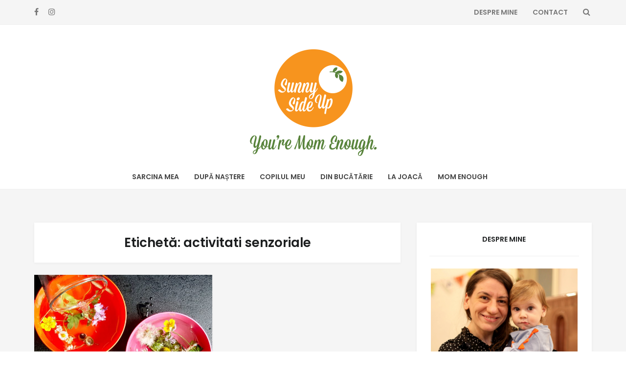

--- FILE ---
content_type: text/html; charset=UTF-8
request_url: https://sunnysideup.ro/tag/activitati-senzoriale/
body_size: 32711
content:
<!DOCTYPE html>
<html lang="ro-RO">
<head>
<meta charset="UTF-8">
<meta name="viewport" content="width=device-width, initial-scale=1, maximum-scale=1.0, user-scalable=no">
<link rel="profile" href="https://gmpg.org/xfn/11">
<link rel="pingback" href="https://sunnysideup.ro/xmlrpc.php">
		<style type="text/css">
					.heateor_sss_button_instagram span.heateor_sss_svg,a.heateor_sss_instagram span.heateor_sss_svg{background:radial-gradient(circle at 30% 107%,#fdf497 0,#fdf497 5%,#fd5949 45%,#d6249f 60%,#285aeb 90%)}
											.heateor_sss_horizontal_sharing .heateor_sss_svg,.heateor_sss_standard_follow_icons_container .heateor_sss_svg{
							color: #fff;
						border-width: 0px;
			border-style: solid;
			border-color: transparent;
		}
					.heateor_sss_horizontal_sharing .heateorSssTCBackground{
				color:#666;
			}
					.heateor_sss_horizontal_sharing span.heateor_sss_svg:hover,.heateor_sss_standard_follow_icons_container span.heateor_sss_svg:hover{
						border-color: transparent;
		}
		.heateor_sss_vertical_sharing span.heateor_sss_svg,.heateor_sss_floating_follow_icons_container span.heateor_sss_svg{
							color: #fff;
						border-width: 0px;
			border-style: solid;
			border-color: transparent;
		}
				.heateor_sss_vertical_sharing .heateorSssTCBackground{
			color:#666;
		}
						.heateor_sss_vertical_sharing span.heateor_sss_svg:hover,.heateor_sss_floating_follow_icons_container span.heateor_sss_svg:hover{
						border-color: transparent;
		}
		@media screen and (max-width:783px) {.heateor_sss_vertical_sharing{display:none!important}}div.heateor_sss_mobile_footer{display:none;}@media screen and (max-width:783px){div.heateor_sss_bottom_sharing .heateorSssTCBackground{background-color:white}div.heateor_sss_bottom_sharing{width:100%!important;left:0!important;}div.heateor_sss_bottom_sharing a{width:33.333333333333% !important;}div.heateor_sss_bottom_sharing .heateor_sss_svg{width: 100% !important;}div.heateor_sss_bottom_sharing div.heateorSssTotalShareCount{font-size:1em!important;line-height:28px!important}div.heateor_sss_bottom_sharing div.heateorSssTotalShareText{font-size:.7em!important;line-height:0px!important}div.heateor_sss_mobile_footer{display:block;height:40px;}.heateor_sss_bottom_sharing{padding:0!important;display:block!important;width:auto!important;bottom:-2px!important;top: auto!important;}.heateor_sss_bottom_sharing .heateor_sss_square_count{line-height:inherit;}.heateor_sss_bottom_sharing .heateorSssSharingArrow{display:none;}.heateor_sss_bottom_sharing .heateorSssTCBackground{margin-right:1.1em!important}}		</style>
		<meta name='robots' content='index, follow, max-image-preview:large, max-snippet:-1, max-video-preview:-1' />

	<!-- This site is optimized with the Yoast SEO plugin v20.2.1 - https://yoast.com/wordpress/plugins/seo/ -->
	<title>activitati senzoriale Archives - Sunny Side Up</title>
	<link rel="canonical" href="https://sunnysideup.ro/tag/activitati-senzoriale/" />
	<meta property="og:locale" content="ro_RO" />
	<meta property="og:type" content="article" />
	<meta property="og:title" content="activitati senzoriale Archives - Sunny Side Up" />
	<meta property="og:url" content="https://sunnysideup.ro/tag/activitati-senzoriale/" />
	<meta property="og:site_name" content="Sunny Side Up" />
	<meta name="twitter:card" content="summary_large_image" />
	<script type="application/ld+json" class="yoast-schema-graph">{"@context":"https://schema.org","@graph":[{"@type":"CollectionPage","@id":"https://sunnysideup.ro/tag/activitati-senzoriale/","url":"https://sunnysideup.ro/tag/activitati-senzoriale/","name":"activitati senzoriale Archives - Sunny Side Up","isPartOf":{"@id":"https://sunnysideup.ro/#website"},"primaryImageOfPage":{"@id":"https://sunnysideup.ro/tag/activitati-senzoriale/#primaryimage"},"image":{"@id":"https://sunnysideup.ro/tag/activitati-senzoriale/#primaryimage"},"thumbnailUrl":"https://sunnysideup.ro/wp-content/uploads/2020/08/tc21-main.jpg","breadcrumb":{"@id":"https://sunnysideup.ro/tag/activitati-senzoriale/#breadcrumb"},"inLanguage":"ro-RO"},{"@type":"ImageObject","inLanguage":"ro-RO","@id":"https://sunnysideup.ro/tag/activitati-senzoriale/#primaryimage","url":"https://sunnysideup.ro/wp-content/uploads/2020/08/tc21-main.jpg","contentUrl":"https://sunnysideup.ro/wp-content/uploads/2020/08/tc21-main.jpg","width":1170,"height":680},{"@type":"BreadcrumbList","@id":"https://sunnysideup.ro/tag/activitati-senzoriale/#breadcrumb","itemListElement":[{"@type":"ListItem","position":1,"name":"Home","item":"https://sunnysideup.ro/"},{"@type":"ListItem","position":2,"name":"activitati senzoriale"}]},{"@type":"WebSite","@id":"https://sunnysideup.ro/#website","url":"https://sunnysideup.ro/","name":"Sunny Side Up","description":"You&#039;re Mom Enough.","potentialAction":[{"@type":"SearchAction","target":{"@type":"EntryPoint","urlTemplate":"https://sunnysideup.ro/?s={search_term_string}"},"query-input":"required name=search_term_string"}],"inLanguage":"ro-RO"}]}</script>
	<!-- / Yoast SEO plugin. -->


<link rel='dns-prefetch' href='//static.addtoany.com' />
<link rel='dns-prefetch' href='//fonts.googleapis.com' />
<link rel="alternate" type="application/rss+xml" title="Sunny Side Up &raquo; Flux" href="https://sunnysideup.ro/feed/" />
<link rel="alternate" type="application/rss+xml" title="Sunny Side Up &raquo; Flux comentarii" href="https://sunnysideup.ro/comments/feed/" />
<link rel="alternate" type="application/rss+xml" title="Sunny Side Up &raquo; Flux etichetă activitati senzoriale" href="https://sunnysideup.ro/tag/activitati-senzoriale/feed/" />
<script type="text/javascript">
/* <![CDATA[ */
window._wpemojiSettings = {"baseUrl":"https:\/\/s.w.org\/images\/core\/emoji\/14.0.0\/72x72\/","ext":".png","svgUrl":"https:\/\/s.w.org\/images\/core\/emoji\/14.0.0\/svg\/","svgExt":".svg","source":{"concatemoji":"https:\/\/sunnysideup.ro\/wp-includes\/js\/wp-emoji-release.min.js?ver=6.4.7"}};
/*! This file is auto-generated */
!function(i,n){var o,s,e;function c(e){try{var t={supportTests:e,timestamp:(new Date).valueOf()};sessionStorage.setItem(o,JSON.stringify(t))}catch(e){}}function p(e,t,n){e.clearRect(0,0,e.canvas.width,e.canvas.height),e.fillText(t,0,0);var t=new Uint32Array(e.getImageData(0,0,e.canvas.width,e.canvas.height).data),r=(e.clearRect(0,0,e.canvas.width,e.canvas.height),e.fillText(n,0,0),new Uint32Array(e.getImageData(0,0,e.canvas.width,e.canvas.height).data));return t.every(function(e,t){return e===r[t]})}function u(e,t,n){switch(t){case"flag":return n(e,"\ud83c\udff3\ufe0f\u200d\u26a7\ufe0f","\ud83c\udff3\ufe0f\u200b\u26a7\ufe0f")?!1:!n(e,"\ud83c\uddfa\ud83c\uddf3","\ud83c\uddfa\u200b\ud83c\uddf3")&&!n(e,"\ud83c\udff4\udb40\udc67\udb40\udc62\udb40\udc65\udb40\udc6e\udb40\udc67\udb40\udc7f","\ud83c\udff4\u200b\udb40\udc67\u200b\udb40\udc62\u200b\udb40\udc65\u200b\udb40\udc6e\u200b\udb40\udc67\u200b\udb40\udc7f");case"emoji":return!n(e,"\ud83e\udef1\ud83c\udffb\u200d\ud83e\udef2\ud83c\udfff","\ud83e\udef1\ud83c\udffb\u200b\ud83e\udef2\ud83c\udfff")}return!1}function f(e,t,n){var r="undefined"!=typeof WorkerGlobalScope&&self instanceof WorkerGlobalScope?new OffscreenCanvas(300,150):i.createElement("canvas"),a=r.getContext("2d",{willReadFrequently:!0}),o=(a.textBaseline="top",a.font="600 32px Arial",{});return e.forEach(function(e){o[e]=t(a,e,n)}),o}function t(e){var t=i.createElement("script");t.src=e,t.defer=!0,i.head.appendChild(t)}"undefined"!=typeof Promise&&(o="wpEmojiSettingsSupports",s=["flag","emoji"],n.supports={everything:!0,everythingExceptFlag:!0},e=new Promise(function(e){i.addEventListener("DOMContentLoaded",e,{once:!0})}),new Promise(function(t){var n=function(){try{var e=JSON.parse(sessionStorage.getItem(o));if("object"==typeof e&&"number"==typeof e.timestamp&&(new Date).valueOf()<e.timestamp+604800&&"object"==typeof e.supportTests)return e.supportTests}catch(e){}return null}();if(!n){if("undefined"!=typeof Worker&&"undefined"!=typeof OffscreenCanvas&&"undefined"!=typeof URL&&URL.createObjectURL&&"undefined"!=typeof Blob)try{var e="postMessage("+f.toString()+"("+[JSON.stringify(s),u.toString(),p.toString()].join(",")+"));",r=new Blob([e],{type:"text/javascript"}),a=new Worker(URL.createObjectURL(r),{name:"wpTestEmojiSupports"});return void(a.onmessage=function(e){c(n=e.data),a.terminate(),t(n)})}catch(e){}c(n=f(s,u,p))}t(n)}).then(function(e){for(var t in e)n.supports[t]=e[t],n.supports.everything=n.supports.everything&&n.supports[t],"flag"!==t&&(n.supports.everythingExceptFlag=n.supports.everythingExceptFlag&&n.supports[t]);n.supports.everythingExceptFlag=n.supports.everythingExceptFlag&&!n.supports.flag,n.DOMReady=!1,n.readyCallback=function(){n.DOMReady=!0}}).then(function(){return e}).then(function(){var e;n.supports.everything||(n.readyCallback(),(e=n.source||{}).concatemoji?t(e.concatemoji):e.wpemoji&&e.twemoji&&(t(e.twemoji),t(e.wpemoji)))}))}((window,document),window._wpemojiSettings);
/* ]]> */
</script>
<link rel='stylesheet' id='ct-ultimate-gdpr-cookie-popup-css' href='https://sunnysideup.ro/wp-content/plugins/ct-ultimate-gdpr/assets/css/cookie-popup.min.css?ver=6.4.7' type='text/css' media='all' />
<style id='ct-ultimate-gdpr-cookie-popup-inline-css' type='text/css'>
.ct-ultimate-gdpr-cookie-popup-oreo #ct-ultimate-gdpr-cookie-content {
    font-family: Poppins !important;
}
#ct-ultimate-gdpr-cookie-popup #ct-ultimate-gdpr-cookie-accept, #ct-ultimate-gdpr-cookie-popup #ct-ultimate-gdpr-cookie-change-settings, .ct-ultimate-gdpr-cookie-popup-oreo #ct-ultimate-gdpr-cookie-content #ct-ultimate-gdpr-cookie-read-more {
    font-family: Poppins !important;
}
div#ct-ultimate-gdpr-cookie-open {
    display: none !important;
}
</style>
<link rel='stylesheet' id='dashicons-css' href='https://sunnysideup.ro/wp-includes/css/dashicons.min.css?ver=6.4.7' type='text/css' media='all' />
<link rel='stylesheet' id='sbi_styles-css' href='https://sunnysideup.ro/wp-content/plugins/instagram-feed/css/sbi-styles.min.css?ver=6.1.2' type='text/css' media='all' />
<style id='wp-emoji-styles-inline-css' type='text/css'>

	img.wp-smiley, img.emoji {
		display: inline !important;
		border: none !important;
		box-shadow: none !important;
		height: 1em !important;
		width: 1em !important;
		margin: 0 0.07em !important;
		vertical-align: -0.1em !important;
		background: none !important;
		padding: 0 !important;
	}
</style>
<link rel='stylesheet' id='wp-block-library-css' href='https://sunnysideup.ro/wp-includes/css/dist/block-library/style.min.css?ver=6.4.7' type='text/css' media='all' />
<style id='wp-block-library-theme-inline-css' type='text/css'>
.wp-block-audio figcaption{color:#555;font-size:13px;text-align:center}.is-dark-theme .wp-block-audio figcaption{color:hsla(0,0%,100%,.65)}.wp-block-audio{margin:0 0 1em}.wp-block-code{border:1px solid #ccc;border-radius:4px;font-family:Menlo,Consolas,monaco,monospace;padding:.8em 1em}.wp-block-embed figcaption{color:#555;font-size:13px;text-align:center}.is-dark-theme .wp-block-embed figcaption{color:hsla(0,0%,100%,.65)}.wp-block-embed{margin:0 0 1em}.blocks-gallery-caption{color:#555;font-size:13px;text-align:center}.is-dark-theme .blocks-gallery-caption{color:hsla(0,0%,100%,.65)}.wp-block-image figcaption{color:#555;font-size:13px;text-align:center}.is-dark-theme .wp-block-image figcaption{color:hsla(0,0%,100%,.65)}.wp-block-image{margin:0 0 1em}.wp-block-pullquote{border-bottom:4px solid;border-top:4px solid;color:currentColor;margin-bottom:1.75em}.wp-block-pullquote cite,.wp-block-pullquote footer,.wp-block-pullquote__citation{color:currentColor;font-size:.8125em;font-style:normal;text-transform:uppercase}.wp-block-quote{border-left:.25em solid;margin:0 0 1.75em;padding-left:1em}.wp-block-quote cite,.wp-block-quote footer{color:currentColor;font-size:.8125em;font-style:normal;position:relative}.wp-block-quote.has-text-align-right{border-left:none;border-right:.25em solid;padding-left:0;padding-right:1em}.wp-block-quote.has-text-align-center{border:none;padding-left:0}.wp-block-quote.is-large,.wp-block-quote.is-style-large,.wp-block-quote.is-style-plain{border:none}.wp-block-search .wp-block-search__label{font-weight:700}.wp-block-search__button{border:1px solid #ccc;padding:.375em .625em}:where(.wp-block-group.has-background){padding:1.25em 2.375em}.wp-block-separator.has-css-opacity{opacity:.4}.wp-block-separator{border:none;border-bottom:2px solid;margin-left:auto;margin-right:auto}.wp-block-separator.has-alpha-channel-opacity{opacity:1}.wp-block-separator:not(.is-style-wide):not(.is-style-dots){width:100px}.wp-block-separator.has-background:not(.is-style-dots){border-bottom:none;height:1px}.wp-block-separator.has-background:not(.is-style-wide):not(.is-style-dots){height:2px}.wp-block-table{margin:0 0 1em}.wp-block-table td,.wp-block-table th{word-break:normal}.wp-block-table figcaption{color:#555;font-size:13px;text-align:center}.is-dark-theme .wp-block-table figcaption{color:hsla(0,0%,100%,.65)}.wp-block-video figcaption{color:#555;font-size:13px;text-align:center}.is-dark-theme .wp-block-video figcaption{color:hsla(0,0%,100%,.65)}.wp-block-video{margin:0 0 1em}.wp-block-template-part.has-background{margin-bottom:0;margin-top:0;padding:1.25em 2.375em}
</style>
<style id='classic-theme-styles-inline-css' type='text/css'>
/*! This file is auto-generated */
.wp-block-button__link{color:#fff;background-color:#32373c;border-radius:9999px;box-shadow:none;text-decoration:none;padding:calc(.667em + 2px) calc(1.333em + 2px);font-size:1.125em}.wp-block-file__button{background:#32373c;color:#fff;text-decoration:none}
</style>
<style id='global-styles-inline-css' type='text/css'>
body{--wp--preset--color--black: #000000;--wp--preset--color--cyan-bluish-gray: #abb8c3;--wp--preset--color--white: #ffffff;--wp--preset--color--pale-pink: #f78da7;--wp--preset--color--vivid-red: #cf2e2e;--wp--preset--color--luminous-vivid-orange: #ff6900;--wp--preset--color--luminous-vivid-amber: #fcb900;--wp--preset--color--light-green-cyan: #7bdcb5;--wp--preset--color--vivid-green-cyan: #00d084;--wp--preset--color--pale-cyan-blue: #8ed1fc;--wp--preset--color--vivid-cyan-blue: #0693e3;--wp--preset--color--vivid-purple: #9b51e0;--wp--preset--gradient--vivid-cyan-blue-to-vivid-purple: linear-gradient(135deg,rgba(6,147,227,1) 0%,rgb(155,81,224) 100%);--wp--preset--gradient--light-green-cyan-to-vivid-green-cyan: linear-gradient(135deg,rgb(122,220,180) 0%,rgb(0,208,130) 100%);--wp--preset--gradient--luminous-vivid-amber-to-luminous-vivid-orange: linear-gradient(135deg,rgba(252,185,0,1) 0%,rgba(255,105,0,1) 100%);--wp--preset--gradient--luminous-vivid-orange-to-vivid-red: linear-gradient(135deg,rgba(255,105,0,1) 0%,rgb(207,46,46) 100%);--wp--preset--gradient--very-light-gray-to-cyan-bluish-gray: linear-gradient(135deg,rgb(238,238,238) 0%,rgb(169,184,195) 100%);--wp--preset--gradient--cool-to-warm-spectrum: linear-gradient(135deg,rgb(74,234,220) 0%,rgb(151,120,209) 20%,rgb(207,42,186) 40%,rgb(238,44,130) 60%,rgb(251,105,98) 80%,rgb(254,248,76) 100%);--wp--preset--gradient--blush-light-purple: linear-gradient(135deg,rgb(255,206,236) 0%,rgb(152,150,240) 100%);--wp--preset--gradient--blush-bordeaux: linear-gradient(135deg,rgb(254,205,165) 0%,rgb(254,45,45) 50%,rgb(107,0,62) 100%);--wp--preset--gradient--luminous-dusk: linear-gradient(135deg,rgb(255,203,112) 0%,rgb(199,81,192) 50%,rgb(65,88,208) 100%);--wp--preset--gradient--pale-ocean: linear-gradient(135deg,rgb(255,245,203) 0%,rgb(182,227,212) 50%,rgb(51,167,181) 100%);--wp--preset--gradient--electric-grass: linear-gradient(135deg,rgb(202,248,128) 0%,rgb(113,206,126) 100%);--wp--preset--gradient--midnight: linear-gradient(135deg,rgb(2,3,129) 0%,rgb(40,116,252) 100%);--wp--preset--font-size--small: 13px;--wp--preset--font-size--medium: 20px;--wp--preset--font-size--large: 36px;--wp--preset--font-size--x-large: 42px;--wp--preset--spacing--20: 0.44rem;--wp--preset--spacing--30: 0.67rem;--wp--preset--spacing--40: 1rem;--wp--preset--spacing--50: 1.5rem;--wp--preset--spacing--60: 2.25rem;--wp--preset--spacing--70: 3.38rem;--wp--preset--spacing--80: 5.06rem;--wp--preset--shadow--natural: 6px 6px 9px rgba(0, 0, 0, 0.2);--wp--preset--shadow--deep: 12px 12px 50px rgba(0, 0, 0, 0.4);--wp--preset--shadow--sharp: 6px 6px 0px rgba(0, 0, 0, 0.2);--wp--preset--shadow--outlined: 6px 6px 0px -3px rgba(255, 255, 255, 1), 6px 6px rgba(0, 0, 0, 1);--wp--preset--shadow--crisp: 6px 6px 0px rgba(0, 0, 0, 1);}:where(.is-layout-flex){gap: 0.5em;}:where(.is-layout-grid){gap: 0.5em;}body .is-layout-flow > .alignleft{float: left;margin-inline-start: 0;margin-inline-end: 2em;}body .is-layout-flow > .alignright{float: right;margin-inline-start: 2em;margin-inline-end: 0;}body .is-layout-flow > .aligncenter{margin-left: auto !important;margin-right: auto !important;}body .is-layout-constrained > .alignleft{float: left;margin-inline-start: 0;margin-inline-end: 2em;}body .is-layout-constrained > .alignright{float: right;margin-inline-start: 2em;margin-inline-end: 0;}body .is-layout-constrained > .aligncenter{margin-left: auto !important;margin-right: auto !important;}body .is-layout-constrained > :where(:not(.alignleft):not(.alignright):not(.alignfull)){max-width: var(--wp--style--global--content-size);margin-left: auto !important;margin-right: auto !important;}body .is-layout-constrained > .alignwide{max-width: var(--wp--style--global--wide-size);}body .is-layout-flex{display: flex;}body .is-layout-flex{flex-wrap: wrap;align-items: center;}body .is-layout-flex > *{margin: 0;}body .is-layout-grid{display: grid;}body .is-layout-grid > *{margin: 0;}:where(.wp-block-columns.is-layout-flex){gap: 2em;}:where(.wp-block-columns.is-layout-grid){gap: 2em;}:where(.wp-block-post-template.is-layout-flex){gap: 1.25em;}:where(.wp-block-post-template.is-layout-grid){gap: 1.25em;}.has-black-color{color: var(--wp--preset--color--black) !important;}.has-cyan-bluish-gray-color{color: var(--wp--preset--color--cyan-bluish-gray) !important;}.has-white-color{color: var(--wp--preset--color--white) !important;}.has-pale-pink-color{color: var(--wp--preset--color--pale-pink) !important;}.has-vivid-red-color{color: var(--wp--preset--color--vivid-red) !important;}.has-luminous-vivid-orange-color{color: var(--wp--preset--color--luminous-vivid-orange) !important;}.has-luminous-vivid-amber-color{color: var(--wp--preset--color--luminous-vivid-amber) !important;}.has-light-green-cyan-color{color: var(--wp--preset--color--light-green-cyan) !important;}.has-vivid-green-cyan-color{color: var(--wp--preset--color--vivid-green-cyan) !important;}.has-pale-cyan-blue-color{color: var(--wp--preset--color--pale-cyan-blue) !important;}.has-vivid-cyan-blue-color{color: var(--wp--preset--color--vivid-cyan-blue) !important;}.has-vivid-purple-color{color: var(--wp--preset--color--vivid-purple) !important;}.has-black-background-color{background-color: var(--wp--preset--color--black) !important;}.has-cyan-bluish-gray-background-color{background-color: var(--wp--preset--color--cyan-bluish-gray) !important;}.has-white-background-color{background-color: var(--wp--preset--color--white) !important;}.has-pale-pink-background-color{background-color: var(--wp--preset--color--pale-pink) !important;}.has-vivid-red-background-color{background-color: var(--wp--preset--color--vivid-red) !important;}.has-luminous-vivid-orange-background-color{background-color: var(--wp--preset--color--luminous-vivid-orange) !important;}.has-luminous-vivid-amber-background-color{background-color: var(--wp--preset--color--luminous-vivid-amber) !important;}.has-light-green-cyan-background-color{background-color: var(--wp--preset--color--light-green-cyan) !important;}.has-vivid-green-cyan-background-color{background-color: var(--wp--preset--color--vivid-green-cyan) !important;}.has-pale-cyan-blue-background-color{background-color: var(--wp--preset--color--pale-cyan-blue) !important;}.has-vivid-cyan-blue-background-color{background-color: var(--wp--preset--color--vivid-cyan-blue) !important;}.has-vivid-purple-background-color{background-color: var(--wp--preset--color--vivid-purple) !important;}.has-black-border-color{border-color: var(--wp--preset--color--black) !important;}.has-cyan-bluish-gray-border-color{border-color: var(--wp--preset--color--cyan-bluish-gray) !important;}.has-white-border-color{border-color: var(--wp--preset--color--white) !important;}.has-pale-pink-border-color{border-color: var(--wp--preset--color--pale-pink) !important;}.has-vivid-red-border-color{border-color: var(--wp--preset--color--vivid-red) !important;}.has-luminous-vivid-orange-border-color{border-color: var(--wp--preset--color--luminous-vivid-orange) !important;}.has-luminous-vivid-amber-border-color{border-color: var(--wp--preset--color--luminous-vivid-amber) !important;}.has-light-green-cyan-border-color{border-color: var(--wp--preset--color--light-green-cyan) !important;}.has-vivid-green-cyan-border-color{border-color: var(--wp--preset--color--vivid-green-cyan) !important;}.has-pale-cyan-blue-border-color{border-color: var(--wp--preset--color--pale-cyan-blue) !important;}.has-vivid-cyan-blue-border-color{border-color: var(--wp--preset--color--vivid-cyan-blue) !important;}.has-vivid-purple-border-color{border-color: var(--wp--preset--color--vivid-purple) !important;}.has-vivid-cyan-blue-to-vivid-purple-gradient-background{background: var(--wp--preset--gradient--vivid-cyan-blue-to-vivid-purple) !important;}.has-light-green-cyan-to-vivid-green-cyan-gradient-background{background: var(--wp--preset--gradient--light-green-cyan-to-vivid-green-cyan) !important;}.has-luminous-vivid-amber-to-luminous-vivid-orange-gradient-background{background: var(--wp--preset--gradient--luminous-vivid-amber-to-luminous-vivid-orange) !important;}.has-luminous-vivid-orange-to-vivid-red-gradient-background{background: var(--wp--preset--gradient--luminous-vivid-orange-to-vivid-red) !important;}.has-very-light-gray-to-cyan-bluish-gray-gradient-background{background: var(--wp--preset--gradient--very-light-gray-to-cyan-bluish-gray) !important;}.has-cool-to-warm-spectrum-gradient-background{background: var(--wp--preset--gradient--cool-to-warm-spectrum) !important;}.has-blush-light-purple-gradient-background{background: var(--wp--preset--gradient--blush-light-purple) !important;}.has-blush-bordeaux-gradient-background{background: var(--wp--preset--gradient--blush-bordeaux) !important;}.has-luminous-dusk-gradient-background{background: var(--wp--preset--gradient--luminous-dusk) !important;}.has-pale-ocean-gradient-background{background: var(--wp--preset--gradient--pale-ocean) !important;}.has-electric-grass-gradient-background{background: var(--wp--preset--gradient--electric-grass) !important;}.has-midnight-gradient-background{background: var(--wp--preset--gradient--midnight) !important;}.has-small-font-size{font-size: var(--wp--preset--font-size--small) !important;}.has-medium-font-size{font-size: var(--wp--preset--font-size--medium) !important;}.has-large-font-size{font-size: var(--wp--preset--font-size--large) !important;}.has-x-large-font-size{font-size: var(--wp--preset--font-size--x-large) !important;}
.wp-block-navigation a:where(:not(.wp-element-button)){color: inherit;}
:where(.wp-block-post-template.is-layout-flex){gap: 1.25em;}:where(.wp-block-post-template.is-layout-grid){gap: 1.25em;}
:where(.wp-block-columns.is-layout-flex){gap: 2em;}:where(.wp-block-columns.is-layout-grid){gap: 2em;}
.wp-block-pullquote{font-size: 1.5em;line-height: 1.6;}
</style>
<link rel='stylesheet' id='ct-ultimate-gdpr-css' href='https://sunnysideup.ro/wp-content/plugins/ct-ultimate-gdpr/assets/css/style.min.css?ver=3.2' type='text/css' media='all' />
<link rel='stylesheet' id='ct-ultimate-gdpr-font-awesome-css' href='https://sunnysideup.ro/wp-content/plugins/ct-ultimate-gdpr/assets/css/fonts/font-awesome/css/font-awesome.min.css?ver=6.4.7' type='text/css' media='all' />
<link rel='stylesheet' id='ct-ultimate-gdpr-custom-fonts-css' href='https://sunnysideup.ro/wp-content/plugins/ct-ultimate-gdpr/assets/css/fonts/fonts.css?ver=6.4.7' type='text/css' media='all' />
<link rel='stylesheet' id='mks_shortcodes_simple_line_icons-css' href='https://sunnysideup.ro/wp-content/plugins/meks-flexible-shortcodes/css/simple-line/simple-line-icons.css?ver=1.3.5' type='text/css' media='screen' />
<link rel='stylesheet' id='mks_shortcodes_css-css' href='https://sunnysideup.ro/wp-content/plugins/meks-flexible-shortcodes/css/style.css?ver=1.3.5' type='text/css' media='screen' />
<link rel='stylesheet' id='setwood-toolkit-css' href='https://sunnysideup.ro/wp-content/plugins/setwood-toolkit/public/css/setwood-toolkit-public.css?ver=1.0.0' type='text/css' media='all' />
<link rel='stylesheet' id='ppress-frontend-css' href='https://sunnysideup.ro/wp-content/plugins/wp-user-avatar/assets/css/frontend.min.css?ver=4.8.0' type='text/css' media='all' />
<link rel='stylesheet' id='ppress-flatpickr-css' href='https://sunnysideup.ro/wp-content/plugins/wp-user-avatar/assets/flatpickr/flatpickr.min.css?ver=4.8.0' type='text/css' media='all' />
<link rel='stylesheet' id='ppress-select2-css' href='https://sunnysideup.ro/wp-content/plugins/wp-user-avatar/assets/select2/select2.min.css?ver=6.4.7' type='text/css' media='all' />
<link rel='stylesheet' id='setwood-style-css' href='https://sunnysideup.ro/wp-content/themes/setwood/style.css' type='text/css' media='all' />
<link rel='stylesheet' id='setwood-gutenberg-blocks-css' href='https://sunnysideup.ro/wp-content/themes/setwood/assets/css/gutenberg/gutenberg-blocks.css' type='text/css' media='all' />
<link rel='stylesheet' id='font-awesome-css' href='https://sunnysideup.ro/wp-content/themes/setwood/assets/fonts/fontawesome/font-awesome.min.css' type='text/css' media='all' />
<link rel='stylesheet' id='setwood-fonts-css' href='https://fonts.googleapis.com/css?family=Poppins%3A400%2C400italic%2C500%2C600%2C600italic%7CLato%3A400%2C400italic%2C500%2C700%2C700italic&#038;subset=latin%2Clatin-ext' type='text/css' media='all' />
<link rel='stylesheet' id='slick-css' href='https://sunnysideup.ro/wp-content/themes/setwood/inc/slick/slick.css' type='text/css' media='all' />
<link rel='stylesheet' id='magnific-popup-css-css' href='https://sunnysideup.ro/wp-content/themes/setwood/assets/css/magnific-popup.css' type='text/css' media='all' />
<link rel='stylesheet' id='ct-ultimate-gdpr-jquery-ui-css' href='https://sunnysideup.ro/wp-content/plugins/ct-ultimate-gdpr/assets/css/jquery-ui.min.css?ver=6.4.7' type='text/css' media='all' />
<link rel='stylesheet' id='heateor_sss_frontend_css-css' href='https://sunnysideup.ro/wp-content/plugins/sassy-social-share/public/css/sassy-social-share-public.css?ver=3.3.49' type='text/css' media='all' />
<link rel='stylesheet' id='addtoany-css' href='https://sunnysideup.ro/wp-content/plugins/add-to-any/addtoany.min.css?ver=1.16' type='text/css' media='all' />
<style id='addtoany-inline-css' type='text/css'>
.addtoany_list {
    float: right;
}
</style>
<link rel='stylesheet' id='setwood-child-style-css' href='https://sunnysideup.ro/wp-content/themes/setwood-child/style.css?ver=6.4.7' type='text/css' media='all' />
<link rel='stylesheet' id='lepopup-style-css' href='https://sunnysideup.ro/wp-content/plugins/halfdata-green-popups/css/style.min.css?ver=7.41' type='text/css' media='all' />
<link rel='stylesheet' id='airdatepicker-css' href='https://sunnysideup.ro/wp-content/plugins/halfdata-green-popups/css/airdatepicker.min.css?ver=7.41' type='text/css' media='all' />
<script type="text/javascript" src="https://sunnysideup.ro/wp-includes/js/jquery/jquery.min.js?ver=3.7.1" id="jquery-core-js"></script>
<script type="text/javascript" src="https://sunnysideup.ro/wp-includes/js/jquery/jquery-migrate.min.js?ver=3.4.1" id="jquery-migrate-js"></script>
<script type="text/javascript" id="addtoany-core-js-before">
/* <![CDATA[ */
window.a2a_config=window.a2a_config||{};a2a_config.callbacks=[];a2a_config.overlays=[];a2a_config.templates={};a2a_localize = {
	Share: "Partajează",
	Save: "Salvează",
	Subscribe: "Abonare",
	Email: "Email",
	Bookmark: "Pune un semn de carte",
	ShowAll: "Arată tot",
	ShowLess: "Arată mai puțin",
	FindServices: "găseşte serviciu/i",
	FindAnyServiceToAddTo: "găseşte instantaneu orice serviciu de adăugat la",
	PoweredBy: "Propulsat de",
	ShareViaEmail: "Partajat via email",
	SubscribeViaEmail: "Abonare via email",
	BookmarkInYourBrowser: "pune semn în browserul tău",
	BookmarkInstructions: "Apasă Ctrl+D sau \u2318+D pentru a pune un semn de carte paginii",
	AddToYourFavorites: "adaugă la pagini favorite",
	SendFromWebOrProgram: "Trimis de la orice adresă de email sau program de email",
	EmailProgram: "Program de email",
	More: "Mai mult&#8230;",
	ThanksForSharing: "Thanks for sharing!",
	ThanksForFollowing: "Thanks for following!"
};

a2a_config.icon_color="transparent,#767676";
/* ]]> */
</script>
<script type="text/javascript" async src="https://static.addtoany.com/menu/page.js" id="addtoany-core-js"></script>
<script type="text/javascript" async src="https://sunnysideup.ro/wp-content/plugins/add-to-any/addtoany.min.js?ver=1.1" id="addtoany-jquery-js"></script>
<script type="text/javascript" src="https://sunnysideup.ro/wp-content/plugins/setwood-toolkit/public/js/setwood-toolkit-public.js?ver=1.0.0" id="setwood-toolkit-js"></script>
<script type="text/javascript" src="https://sunnysideup.ro/wp-content/plugins/wp-user-avatar/assets/flatpickr/flatpickr.min.js?ver=4.8.0" id="ppress-flatpickr-js"></script>
<script type="text/javascript" src="https://sunnysideup.ro/wp-content/plugins/wp-user-avatar/assets/select2/select2.min.js?ver=4.8.0" id="ppress-select2-js"></script>
<script type="text/javascript" id="ct-ultimate-gdpr-cookie-list-js-extra">
/* <![CDATA[ */
var ct_ultimate_gdpr_cookie_list = {"list":[{"cookie_name":"wordpress_test_cookie","cookie_type_label":"Fundamental","first_or_third_party":"Ter\u021ba parte","can_be_blocked":"1","session_or_persistent":"Sesiune","expiry_time":"","purpose":""},{"cookie_name":"wordpress_logged_in_32ab74dc01708391a3f3000ab2e7de44","cookie_type_label":"Fundamental","first_or_third_party":"Ter\u021ba parte","can_be_blocked":"1","session_or_persistent":"Sesiune","expiry_time":"","purpose":""},{"cookie_name":"__cfduid","cookie_type_label":"Fundamental","first_or_third_party":"Ter\u021ba parte","can_be_blocked":"","session_or_persistent":"Persistent\u0103","expiry_time":"1583405801.1946","purpose":""},{"cookie_name":"wordpress_sec_32ab74dc01708391a3f3000ab2e7de44","cookie_type_label":"Fundamental","first_or_third_party":"Ter\u021ba parte","can_be_blocked":"1","session_or_persistent":"Sesiune","expiry_time":"","purpose":""}]};
/* ]]> */
</script>
<script type="text/javascript" src="https://sunnysideup.ro/wp-content/plugins/ct-ultimate-gdpr/assets/js/cookie-list.js?ver=3.2" id="ct-ultimate-gdpr-cookie-list-js"></script>
<script type="text/javascript" src="https://sunnysideup.ro/wp-content/plugins/ct-ultimate-gdpr/assets/js/shortcode-block-cookie.js?ver=3.2" id="ct-ultimate-gdpr-shortcode-block-cookie-js"></script>
<link rel="https://api.w.org/" href="https://sunnysideup.ro/wp-json/" /><link rel="alternate" type="application/json" href="https://sunnysideup.ro/wp-json/wp/v2/tags/148" /><link rel="EditURI" type="application/rsd+xml" title="RSD" href="https://sunnysideup.ro/xmlrpc.php?rsd" />
<meta name="generator" content="WordPress 6.4.7" />
<script data-ad-client="ca-pub-9959556056796605" async src="https://pagead2.googlesyndication.com/pagead/js/adsbygoogle.js"></script>
		<script>var lepopup_customjs_handlers={};var lepopup_cookie_value="ilovelencha";var lepopup_events_data={};var lepopup_content_id="{148}{post_tag}";</script><script>function lepopup_add_event(_event,_data){if(typeof _lepopup_add_event == typeof undefined){jQuery(document).ready(function(){_lepopup_add_event(_event,_data);});}else{_lepopup_add_event(_event,_data);}}</script><!-- Global site tag (gtag.js) - Google Analytics -->
<script async src="https://www.googletagmanager.com/gtag/js?id=UA-70810440-1"></script>
<script>
  window.dataLayer = window.dataLayer || [];
  function gtag(){dataLayer.push(arguments);}
  gtag('js', new Date());
  gtag('config', 'UA-70810440-1');
</script>
<link rel="icon" href="https://sunnysideup.ro/wp-content/uploads/2020/01/cropped-ssulogo-favicon-48x48px-32x32.png" sizes="32x32" />
<link rel="icon" href="https://sunnysideup.ro/wp-content/uploads/2020/01/cropped-ssulogo-favicon-48x48px-192x192.png" sizes="192x192" />
<link rel="apple-touch-icon" href="https://sunnysideup.ro/wp-content/uploads/2020/01/cropped-ssulogo-favicon-48x48px-180x180.png" />
<meta name="msapplication-TileImage" content="https://sunnysideup.ro/wp-content/uploads/2020/01/cropped-ssulogo-favicon-48x48px-270x270.png" />
		<style type="text/css" id="wp-custom-css">
			/* remove navbar top menu bar */
.navbar {
    border-top: 0px solid #efefef !important;
    box-shadow: 0 0px 0px rgba(0,0,0,.05) !important;
}
/* modifica layer over featured image */
.featured-content .slider-content-inner {
    background-image: none !important;
}
.slider-content-info {
    background-color: rgba(0, 0, 0, 0.4) !important;
    width: 100% !important;
}
/* mobile layer over featured image fix */
@media screen and (max-width: 1024px) {
.featured-content .carousel .slider-content-inner {
    vertical-align: middle !important;
}
.featured-content .carousel .slider-content-info {
    padding-top: 4em !important;
    padding-bottom: 7em !important;
}
}
/* carousel sageti mareste font size */
.featured-content.loaded .featured-carousel .slick-next, .featured-content.loaded .featured-carousel .slick-prev {
    width: 72px !important;
    height: 72px !important;
}
.featured-content.loaded .featured-carousel .slick-prev i, .featured-content.loaded .featured-carousel .slick-next i {
    font-size: 40px !important;
}
/* ascunde slashurile intre iconite */
.meta-left.meta span:after, aside.entry-meta-footer.meta span:after {
    visibility: hidden;
}
/* footer mailchimp full width */
.block.footer-widget-1 .mc4wp-form {
    max-width: 100%;
}
/* change facebook icon + size */
.social-share .fa-facebook-f:before, .social-share .fa-facebook:before {
    content: "\f230" !important;
    font-size: 30px !important;
	  color: #b2b2b2 !important; 
}
.social-share .fa-facebook-f:hover:before, .social-share .fa-facebook:hover:before {
    color: #8dc63f !important;
}
/* micsoreaza featured title pe mobil  si scoate sagetile stanga/dreapta */
@media screen and (max-width: 1024px) {

.featured-content .slider-content-info .entry-title {
    font-size: 25px;
}
.featured-content.loaded .featured-carousel button.slick-prev.slick-nav.slick-arrow, .featured-content.loaded .featured-carousel button.slick-next.slick-nav.slick-arrow {
    display: none !important;
}
}
/* - in footer, redu distanta dintre boxu de newsletter si stripu de instagram de sub el, prob 30px */
.footer-widgets.col-2.fix {
    padding-bottom: 30px !important;
}
/* adauga cuvantul "Share" doar pe pagina de articol */
.single-post .social-share:before {
    content: 'Share:';
    color: #b2b2b2;
    font-family: Poppins;
    font-size: 14px !important;
    line-height: 25px !important;
}
.a2a_kit a:active .a2a_svg,
.a2a_kit a:hover .a2a_svg,
.a2a_menu a:active .a2a_svg,
.a2a_menu a:hover .a2a_svg { color: #3C2A56 !important; }
/* adauga underline pe link-urile din articol */
.entry-content a {
    text-decoration: underline;
}
/* repara icoanele de share pe semi-featured post pe mobil + repara icoanele sa fie aranjate frumos pe pagina de articol */
@media screen and (max-width: 1024px) {
.home aside.entry-meta-footer.wide span.views span.suffix {display: none;}
.home  aside.entry-meta-footer.wide .meta-left.meta {
    float: left;
}
.home aside.entry-meta-footer.wide .social-share {
    float: right;
}
.home aside.entry-meta-footer.wide {
    display: inline-block;
}
.home aside.entry-meta-footer.wide .social-share {
    float: right;
    padding: unset;
    border-top: 0px !important;
}
	/* pagina de articol */
.single-post .meta > span:after {
    margin-left: .15em !important;
}	
	.single-post span.views span.suffix {
    display: none !important;
}
}
/* patch to fix category posts */
.site-main:after { content: inherit; }
/* adauga spatiere intre page number si reclama din footer */
.code-block.code-block-7 {
    margin-top: -35px !important;
}
/* download PDF */
span.sdm-download-button {
    margin-left: 10px;
    margin-right: 10px;
}
.sdm_download_link input[type="password"] {
    border: 1px solid #767676 !important;
    border-radius: 5px;
}
.sdm_download_link form {
    margin-top: 20px;
}
/* instagram fix */
aside#instagram-feed-widget-3 .sb_instagram_header.sbi_no_avatar {
    display: none !important;
}
/* Lets play baby LP */
.elementor-2112 .elementor-element.elementor-element-76e5d74 .elementor-background-slideshow__slide__image {
    background-size: cover;
    background-repeat: no-repeat;
    background-position: center;
}
.page-id-2112 .site-content {
    padding-top: 0px !important;
}
.page-id-2112 .header-top, .page-id-2112 .site-branding, .page-id-2112 nav#site-navigation, .page-id-2112 .footer-widgets.col-2.fix, .page-id-2112 .instagram-footer-widget-region .widget, .page-id-2112 .socials, .page-id-2112 .site-info {
    display: none;
}
.elementor-2112 .elementor-element.elementor-element-8278c01 {
    margin-bottom: -20px;
}
.elementor-2112 .elementor-element.elementor-element-4055868 {
    margin-bottom: -10px;
}
.page-id-2112 .code-block.code-block-1 {
    display: none !important;
}
.elementor-element.elementor-element-1c27b94.elementor-widget.elementor-widget-text-editor, .elementor-element.elementor-element-e9cf1f7.elementor-widget.elementor-widget-text-editor, .elementor-element.elementor-element-3e3be36.elementor-widget.elementor-widget-text-editor, .elementor-element.elementor-element-e2fffaf.elementor-widget.elementor-widget-text-editor, .elementor-element.elementor-element-8851de7.elementor-widget.elementor-widget-text-editor, .elementor-element.elementor-element-83acd30.elementor-widget.elementor-widget-text-editor, .elementor-element.elementor-element-7ed9714.elementor-widget.elementor-widget-text-editor, .elementor-element.elementor-element-c666933.elementor-widget.elementor-widget-text-editor, .elementor-element.elementor-element-18e63a3.elementor-widget.elementor-widget-text-editor, .elementor-element.elementor-element-9fa240b.elementor-widget.elementor-widget-text-editor, .elementor-element.elementor-element-d40524e.elementor-widget.elementor-widget-text-editor {
    margin-bottom: -15px;
}
.elementor-element.elementor-element-30ac7be.elementor--h-position-center.elementor--v-position-middle.elementor-widget.elementor-widget-slides {
	margin-bottom: 0px !important;
}
p.testimoniale {
    font-size: 16px;
    font-weight: 300;
    font-style: italic;
}
p.testimoniale {
    font-size: 16px;
    font-weight: 300;
    font-style: italic;
}
p.testimoniale.autor {
    font-weight: bold;
}
img.quote {
    margin-bottom: 0px;
}
/* lei section */
.elementor-2112 .elementor-element.elementor-element-9eb147b p {
    margin-bottom: 0px;
    line-height: 1em;
}
span.lei {
    font-size: 30px;
    vertical-align: text-top;
}
section.elementor-element.elementor-element-aa9bc58.elementor-section-stretched.elementor-section-boxed.elementor-section-height-default.elementor-section-height-default.elementor-section.elementor-top-section .elementor-background-slideshow__slide__image {
    background-repeat: no-repeat;
    background-size: cover;
}
a#buy:hover, a.elementor-button-link.elementor-button.elementor-size-lg:hover {
    background: rgb(253,190,64);
    background: linear-gradient(90deg, rgba(253,190,64,1) 10%, rgba(247,148,30,1) 90%);
}
a.rasfoieste {
    color: #ffffff;
}
a.rasfoieste:hover {
    color: #fdbe40;
}
/* 3 buline */
.elementor-counter .elementor-counter-title {
    margin-top: -10px !important;
    padding-bottom: 10px;
}
span.ssu:hover {
    color: #5a823a !important;
}
span.ssu.grey {
    color: #848484;
    text-decoration: underline;
}
span.ssu.grey:hover {color: #000000 !important}
/* floating bar */
/* ascunde global */
.heateor_sss_sharing_container.heateor_sss_vertical_sharing.heateor_sss_bottom_sharing {
    display: none !important;
}
/* afiseaza pe LP */
.page-id-2112 .heateor_sss_sharing_container.heateor_sss_vertical_sharing.heateor_sss_bottom_sharing {
    display: block !important;
}
i.heateorSssSharing.heateorSssFacebookBackground {
    width: 60px !important;
    height: 60px !important;
    margin-left: -40px !important;
    margin-bottom: 20px !important;
    border-radius: 100px !important;
}
i.heateorSssSharing.heateorSssWhatsappBackground {
    margin-left: -60px !important;
    margin-top: 80px !important;
    width: 60px !important;
    height: 60px !important;
    border-radius: 100px !important;
}
i.heateorSssSharing.heateorSssCopyLinkBackground {
    width: 60px !important;
    height: 60px !important;
    margin-left: -60px !important;
    border-radius: 100px !important;
    margin-top: 160px !important;
}
.heateorSssSharingArrow {
    display: none;
}
.page-id-2112 .setwood-header-sticky {
    display: none;
}
/* LP rotator box */
.greybox {
    background-color: #F1F1F1;
    text-align: center;
    padding-left: 20px;
    padding-right: 20px;
    padding-top: 40px;
    padding-bottom: 40px;
    border-radius: 10px;
}
.greytext p {
    color: #000000;
    text-align: justify;
    text-align-last: center !important;
    font-family: "Open Sans", sans-serif;
}
.greyimg {
    margin-bottom: 20px;
}
.greybox.green {
    background-color: #5A823A;
}
.greytext.green p {
    color: #ffffff;
}
/* remove header spacing */
.page-id-2112 div#page {
    margin-top: 0px !important;
}
/* buline pe mobil */
@media screen and (max-width: 768px) {
.elementor-widget-counter .elementor-widget-container {
    background-color: #253519 !important;
}
.elementor-widget-counter .elementor-counter-title {
    color: #ffffff !important;
}
}
/* remove cart icon from menu*/
.header-top-inner a.cart-contents, .site-header-cart .cart-contents {
    display: none;
}
.checkout-wc .cfw-alert-success {
    display: none;
}
.cfw-logo .logo {
    background-size: unset;
    background-position: center center !important;
    height: 121px !important;
    padding-top: 0px !important;
    margin-top: 40px !important;
    margin-bottom: 40px !important;
}
div#cfw-shipping-info-action .previous-button a, div#cfw-shipping-action .previous-button a, div#cfw-payment-action .previous-button a {
    color: #58833b !important;
}
a.cfw-prev-tab:hover, a.cfw-primary-btn.cfw-next-tab:hover {
    text-decoration: underline !important;
}
.checkout-wc .elementor-text-editor.elementor-clearfix.contact p {
    font-size: 16px;
    margin: 0 0 1em;
    font-family: "Open Sans", sans-serif;
    color: #848484;
}
.checkout-wc .elementor-text-editor.elementor-clearfix.contact {
    margin-top: 20px;
}
.checkout-wc hr.divider {
    width: 50%;
    margin-top: 50px;
    margin-bottom: 50px;
}
.footerlinks a {
    font-family: "Open Sans", sans-serif;
    font-size: 12px;
    color: #1c1e1f;
    width: 16.666% !important;
    margin-bottom: 20px;
}

.footerlinks {
    display: flex;
}
@media (max-width: 768px) {
.footerlinks a {
    width: 100% !important;
	  font-size: 16px !important;
}
.footerlinks {
    display: grid;
}
}
.elementor-image.netopia {
    margin-top: 40px;
}
.checkout-wc .copyright.footer p {
    font-size: 16px;
    font-family: "Open Sans", sans-serif;
    color: #7a7a7a;
    margin-top: 40px;
}
.checkoutfooter {
    margin-top: 40px;
}
/* recently purchased */
/* hide plugin globally */
div#message-purchased {
    display: none !important;
}
/* enable on LP */
div#message-purchased {
    display: none !important;
}
.page-id-2112 div#message-purchased {
    display: block !important;
}
/* facebook chat */
div#fb-root {
    display: none !important;
}
.page-id-2112 div#fb-root {
    display: block !important;
}
/* social share icons mobile */
@media screen and (max-width: 783px) {
.page-id-2112 div.heateor_sss_bottom_sharing li {
    width: 100% !important;
}
.page-id-2112 i.heateorSssSharing.heateorSssFacebookBackground {
    width: 40px !important;
    height: 40px !important;
    margin-left: 0px !important;
    margin-bottom: 0px !important;
    border-radius: 100px !important;
    float: right;
	margin-right: 20px !important;
}
.page-id-2112 i.heateorSssSharing.heateorSssWhatsappBackground {
    float: right;
	margin-top: 12px !important;
	margin-right: 20px !important;
	width: 40px !important;
	height: 40px !important;
}
.page-id-2112 i.heateorSssSharing.heateorSssCopyLinkBackground {
    margin-top: 12px !important;
    float: right;
	margin-right: 20px !important;
}
.page-id-2112 .heateor_sss_sharing_container.heateor_sss_vertical_sharing.heateor_sss_bottom_sharing {
  margin-bottom: 95px;
}
	i.heateorSssSharing.heateorSssCopyLinkBackground {width: 40px !important; height: 40px !important;}
}
/* move recently purchased at the top on mobile */
@media screen and (max-width: 767px) {
body #message-purchased {
    top: 10px!important;
    bottom: auto!important;
}
}
.cfw-bottom-controls .cfw-primary-btn, .place-order .cfw-primary-btn {
        color: #ffffff !important;
    text-transform: uppercase;
}
.cfw-bottom-controls .cfw-primary-btn:hover, .place-order .cfw-primary-btn:hover {
    text-decoration: underline;
}
.woocommerce-terms-and-conditions-wrapper .woocommerce-privacy-policy-text {
    margin-bottom: 30px;
}
.woocommerce p.woocommerce-notice.woocommerce-notice--success.woocommerce-thankyou-order-received {
    display: none;
}

div#sn-mobilpay-methods label {
    margin-left: 8px;
}
div#cfw-payment-method h3.cfw-module-title {
    display: none;
}
div#cfw-billing-methods h3.cfw-module-title {
    display: block !important;
}
div#cfw-shipping-same-billing {
    display: none;
}
a.woocommerce-MyAccount-downloads-file.button.alt {
    text-decoration: none;
}
@media screen and (min-width: 1024px) {
	ul.woocommerce-order-overview.woocommerce-thankyou-order-details.order_details li {
    width: 25% !important;
}
	ul.woocommerce-order-overview.woocommerce-thankyou-order-details.order_details {
    display: flex;
}
	
}
.ttt-pnwc-message {
    display: initial;
    text-align: center;
}
.ttt-pnwc-notice .button {
    float: none;
    border: 0px !important;
    margin-top: 5px;
}
.ttt-pnwc-header .ttt-pnwc-close:before {
    content: "\2716";
    font-size: 20px;
    margin-left: 15px;
}
@media screen and (max-width: 1024px) {
.ttt-pnwc-message {
    display: grid !important;
}
}
ul.order_details {
    margin-top: 20px;
    margin-bottom: 20px;
}
.post-1298 .page-header {
    margin-bottom: 0px !important;
    padding-bottom: 10px;
}
p.billingdescription {
    font-size: 14px;
    margin-top: -10px;
    margin-bottom: 20px;
}
/* remove go back to cart */
div#cfw-shipping-info-action .previous-button {
    display: none;
}
div#cfw-shipping-info-action a.cfw-primary-btn.cfw-next-tab {
    margin-left: auto;
    margin-right: auto;
}
/* remove header on success page */
.page-id-1298 .header-top, .page-id-1298 .site-branding {
    display: none;
}
/* bg fix for LP for 1000-1500px */
@media screen and (min-width: 1000px) and (max-width: 1500px) {
.elementor-2112 .elementor-element.elementor-element-76e5d74:not(.elementor-motion-effects-element-type-background), .elementor-2112 .elementor-element.elementor-element-76e5d74 > .elementor-motion-effects-container > .elementor-motion-effects-layer {
    background-position: bottom right;
    margin-top: -30px !important;
}
}		</style>
		<style id="kirki-inline-styles">.site-header .site-branding{padding-top:50px;padding-bottom:10px;}body, button, input, textarea, .site-header .site-branding .site-title{font-family:Poppins;font-size:1em;font-weight:400;letter-spacing:0px;text-align:left;text-transform:none;}blockquote{font-family:Poppins;font-weight:400;text-transform:none;}.entry-header .entry-title, .page-title, .archive-title{font-family:Poppins;font-weight:600;text-transform:none;}.entry-content h1, .entry-content h2, .entry-content h3, .entry-content h4, .entry-content h5, .entry-content h6{font-family:Poppins;font-weight:600;letter-spacing:-0.05em;text-transform:none;}.main-navigation ul li a{font-family:Poppins;font-weight:500;text-transform:uppercase;}.site-header .header-top .socials ul > li a, .secondary-navigation .menu > li > a, .site-header .header-top .search-toggle, .site-header .header-top .site-header-cart a{font-family:Poppins;font-weight:500;text-transform:uppercase;}.featured-content .slider-content{background-color:rgba(0,0,0,0.05);}body.boxed{background-color:#e6e6e6;}.site-content{background:#f5f5f5;}.hentry .entry-wrapper, .widget-area .widget, .archive-header, .author-bio, .site-main [class*="navigation"], .related-posts, #comments{background-color:#ffffff;}.woocommerce .card{background-color:#ffffff;}body, .author-bio, button, input, textarea{color:#767676;}.base-accent-color, .top-section a:hover, h1 a:hover, h2 a:hover, h3 a:hover, h4 a:hover, h5 a:hover, h6 a:hover, a:hover, .main-navigation ul li a:hover, .main-navigation ul.menu ul li:hover > a, .secondary-navigation .menu ul li:hover > a, .secondary-navigation .menu a:hover, .cat-links a, .cat-links a:hover, .author-bio a:hover, .entry-meta-footer .social-share a:hover, .widget-area .widget a:hover, .widget_setwood_about_me h4, .tp_recent_tweets li a, .search-toggle span:hover, .featured-content .slider-content-info .meta a:hover, .dot-irecommendthis:hover, .dot-irecommendthis.active, .tags-links a:hover{color:#8dc63f;}.star-rating span:before, .widget-area .widget a:hover, .product_list_widget a:hover, .quantity .plus, .quantity .minus, p.stars a:hover:after, p.stars a:after, .star-rating span:before{color:#8dc63f;}.onsale, .widget_price_filter .ui-slider .ui-slider-range, .widget_price_filter .ui-slider .ui-slider-handle{background-color:#8dc63f;}button.cta:hover, button.alt:hover, input[type="button"].cta:hover, input[type="button"].alt:hover, input[type="reset"].cta:hover, input[type="reset"].alt:hover, input[type="submit"].cta:hover, input[type="submit"].alt:hover, .button.cta:hover, .button.alt:hover, .added_to_cart.cta:hover, .added_to_cart.alt:hover, button:hover, input[type="button"]:hover, input[type="reset"]:hover, input[type="submit"]:hover, .button:hover, .added_to_cart:hover, .woocommerce-pagination .page-numbers li .page-numbers.current, .loaded:hover .slick-prev:hover, .widget_setwood_socials .socials ul > li a:hover, .loaded:hover .slick-next:hover, .widget-area .widget a.button:hover, .pagination .page-numbers li .page-numbers.current, .slick-dots .slick-active button{background-color:#8dc63f;border-color:#8dc63f;}button:hover, input[type="button"]:hover, input[type="reset"]:hover, input[type="submit"]:hover, .button:hover, .added_to_cart:hover, .block-title h3 span, .woocommerce-pagination .page-numbers li .page-numbers.current, .pagination .page-numbers li .page-numbers.current, .cat-links a, .main-navigation .sub-menu li:first-child > a, .secondary-navigation .sub-menu li:first-child > a{border-color:#8dc63f;}#order_review_heading, #order_review{border-color:#8dc63f;}.meta, .meta a, .site-main [class*="navigation"] .meta-nav, span.sl-count, a.liked span.sl-count, .sl-count, .widget-area .widget .meta, .widget-area .widget .meta a{color:#b2b2b2;}.site-branding .site-title a, .author-bio a, .widget-area .widget a, .hentry .read-more a, .entry-content > a{color:#1c1e1f;}.site-branding .site-title a:hover, .author-bio a:hover, .widget-area .widget a:hover, .hentry .read-more a:hover, .entry-content > a:hover{color:#8dc63f;}h1, h2, h3, h4, h5, h6{color:#1c1e1f;}.entry-meta-footer, .widget .widget-title, .widget_recent_entries ul li, .widget_pages ul li, .widget_categories ul li, .widget_archive ul li, .widget_recent_comments ul li, .widget_nav_menu ul li, .widget_links ul li, .post-navigation, .posts-navigation, .post-navigation:after, .posts-navigation:after, .block-title, .meta > .meta-data:after, .tags-links a, .tags-clouds a{border-color:#efefef;}button, input[type="button"], input[type="reset"], input[type="submit"], .button, .added_to_cart{color:#434343;background-color:#ffffff;border-color:#efefef;}button:hover, input[type="button"]:hover, input[type="reset"]:hover, input[type="submit"]:hover, .button:hover, .added_to_cart:hover{color:#ffffff;background-color:#8dc63f;border-color:#8dc63f;}button.cta, button.alt, input[type="button"].cta, input[type="button"].alt, input[type="reset"].cta, input[type="reset"].alt, input[type="submit"].cta, input[type="submit"].alt, .button.cta, .button.alt, .added_to_cart.cta, .added_to_cart.alt, .widget_setwood_socials .socials ul > li a{background-color:#434343;border-color:#434343;}.site-header{background-color:#ffffff;color:#767676;}.site-branding .site-title a{color:#8dc63f;}.site-header .header-middle a{color:#767676;}.site-header .header-middle a:hover{color:#8dc63f;}.site-header .header-top{background-color:#f5f5f5;color:#767676;border-color:#efefef;}.site-header .header-top a, .secondary-navigation .menu a, .site-header .header-top .search-toggle{color:#767676;}.site-header .header-top a:hover, .secondary-navigation .menu ul a:hover, .secondary-navigation .menu a:hover, .site-header .header-top .search-toggle:hover{color:#8dc63f;}.navbar, .navbar .main-navigation .sub-menu, .navbar .main-navigation .children{background-color:#ffffff;}.navbar .main-navigation ul li a, .navbar .main-navigation ul.menu ul li a{color:#434343;}.navbar .main-navigation ul li a:hover, .navbar .main-navigation ul.menu ul li a:hover{color:#8dc63f;}.navbar, .main-navigation ul.menu ul li a{border-color:#efefef;}.site-footer .footer-widgets{background-color:#ffffff;}.site-footer .footer-widgets .widget-title h1, .site-footer .footer-widgets .widget-title h2, .site-footer .footer-widgets .widget-title h3{color:#1c1e1f;}.footer-widgets .widget-title, .footer-widgets .tagcloud a{border-color:#efefef;}.site-footer .footer-widgets, .site-footer .footer-widgets .meta a{color:#767676;}.site-footer .footer-widgets a:not(.button){color:#1c1e1f;}.footer-widgets a:hover, .footer-widgets .tagcloud a:hover, .footer-widgets .slick-dots .slick-active button{color:#8dc63f;}.footer-widgets .slick-dots .slick-active button{background-color:#8dc63f;}.site-footer .site-info{background-color:#f5f5f5;}.site-info{color:#767676;}.site-footer .site-info a:not(.button){color:#1c1e1f;}.site-footer .socials{background-color:#ffffff;border-color:#ffffff;}.site-footer .socials ul a{color:#434343;}.site-footer .socials ul a:hover{color:#8dc63f;}/* devanagari */
@font-face {
  font-family: 'Poppins';
  font-style: normal;
  font-weight: 400;
  font-display: swap;
  src: url(https://sunnysideup.ro/wp-content/fonts/poppins/font) format('woff');
  unicode-range: U+0900-097F, U+1CD0-1CF9, U+200C-200D, U+20A8, U+20B9, U+20F0, U+25CC, U+A830-A839, U+A8E0-A8FF, U+11B00-11B09;
}
/* latin-ext */
@font-face {
  font-family: 'Poppins';
  font-style: normal;
  font-weight: 400;
  font-display: swap;
  src: url(https://sunnysideup.ro/wp-content/fonts/poppins/font) format('woff');
  unicode-range: U+0100-02BA, U+02BD-02C5, U+02C7-02CC, U+02CE-02D7, U+02DD-02FF, U+0304, U+0308, U+0329, U+1D00-1DBF, U+1E00-1E9F, U+1EF2-1EFF, U+2020, U+20A0-20AB, U+20AD-20C0, U+2113, U+2C60-2C7F, U+A720-A7FF;
}
/* latin */
@font-face {
  font-family: 'Poppins';
  font-style: normal;
  font-weight: 400;
  font-display: swap;
  src: url(https://sunnysideup.ro/wp-content/fonts/poppins/font) format('woff');
  unicode-range: U+0000-00FF, U+0131, U+0152-0153, U+02BB-02BC, U+02C6, U+02DA, U+02DC, U+0304, U+0308, U+0329, U+2000-206F, U+20AC, U+2122, U+2191, U+2193, U+2212, U+2215, U+FEFF, U+FFFD;
}
/* devanagari */
@font-face {
  font-family: 'Poppins';
  font-style: normal;
  font-weight: 500;
  font-display: swap;
  src: url(https://sunnysideup.ro/wp-content/fonts/poppins/font) format('woff');
  unicode-range: U+0900-097F, U+1CD0-1CF9, U+200C-200D, U+20A8, U+20B9, U+20F0, U+25CC, U+A830-A839, U+A8E0-A8FF, U+11B00-11B09;
}
/* latin-ext */
@font-face {
  font-family: 'Poppins';
  font-style: normal;
  font-weight: 500;
  font-display: swap;
  src: url(https://sunnysideup.ro/wp-content/fonts/poppins/font) format('woff');
  unicode-range: U+0100-02BA, U+02BD-02C5, U+02C7-02CC, U+02CE-02D7, U+02DD-02FF, U+0304, U+0308, U+0329, U+1D00-1DBF, U+1E00-1E9F, U+1EF2-1EFF, U+2020, U+20A0-20AB, U+20AD-20C0, U+2113, U+2C60-2C7F, U+A720-A7FF;
}
/* latin */
@font-face {
  font-family: 'Poppins';
  font-style: normal;
  font-weight: 500;
  font-display: swap;
  src: url(https://sunnysideup.ro/wp-content/fonts/poppins/font) format('woff');
  unicode-range: U+0000-00FF, U+0131, U+0152-0153, U+02BB-02BC, U+02C6, U+02DA, U+02DC, U+0304, U+0308, U+0329, U+2000-206F, U+20AC, U+2122, U+2191, U+2193, U+2212, U+2215, U+FEFF, U+FFFD;
}
/* devanagari */
@font-face {
  font-family: 'Poppins';
  font-style: normal;
  font-weight: 600;
  font-display: swap;
  src: url(https://sunnysideup.ro/wp-content/fonts/poppins/font) format('woff');
  unicode-range: U+0900-097F, U+1CD0-1CF9, U+200C-200D, U+20A8, U+20B9, U+20F0, U+25CC, U+A830-A839, U+A8E0-A8FF, U+11B00-11B09;
}
/* latin-ext */
@font-face {
  font-family: 'Poppins';
  font-style: normal;
  font-weight: 600;
  font-display: swap;
  src: url(https://sunnysideup.ro/wp-content/fonts/poppins/font) format('woff');
  unicode-range: U+0100-02BA, U+02BD-02C5, U+02C7-02CC, U+02CE-02D7, U+02DD-02FF, U+0304, U+0308, U+0329, U+1D00-1DBF, U+1E00-1E9F, U+1EF2-1EFF, U+2020, U+20A0-20AB, U+20AD-20C0, U+2113, U+2C60-2C7F, U+A720-A7FF;
}
/* latin */
@font-face {
  font-family: 'Poppins';
  font-style: normal;
  font-weight: 600;
  font-display: swap;
  src: url(https://sunnysideup.ro/wp-content/fonts/poppins/font) format('woff');
  unicode-range: U+0000-00FF, U+0131, U+0152-0153, U+02BB-02BC, U+02C6, U+02DA, U+02DC, U+0304, U+0308, U+0329, U+2000-206F, U+20AC, U+2122, U+2191, U+2193, U+2212, U+2215, U+FEFF, U+FFFD;
}/* devanagari */
@font-face {
  font-family: 'Poppins';
  font-style: normal;
  font-weight: 400;
  font-display: swap;
  src: url(https://sunnysideup.ro/wp-content/fonts/poppins/font) format('woff');
  unicode-range: U+0900-097F, U+1CD0-1CF9, U+200C-200D, U+20A8, U+20B9, U+20F0, U+25CC, U+A830-A839, U+A8E0-A8FF, U+11B00-11B09;
}
/* latin-ext */
@font-face {
  font-family: 'Poppins';
  font-style: normal;
  font-weight: 400;
  font-display: swap;
  src: url(https://sunnysideup.ro/wp-content/fonts/poppins/font) format('woff');
  unicode-range: U+0100-02BA, U+02BD-02C5, U+02C7-02CC, U+02CE-02D7, U+02DD-02FF, U+0304, U+0308, U+0329, U+1D00-1DBF, U+1E00-1E9F, U+1EF2-1EFF, U+2020, U+20A0-20AB, U+20AD-20C0, U+2113, U+2C60-2C7F, U+A720-A7FF;
}
/* latin */
@font-face {
  font-family: 'Poppins';
  font-style: normal;
  font-weight: 400;
  font-display: swap;
  src: url(https://sunnysideup.ro/wp-content/fonts/poppins/font) format('woff');
  unicode-range: U+0000-00FF, U+0131, U+0152-0153, U+02BB-02BC, U+02C6, U+02DA, U+02DC, U+0304, U+0308, U+0329, U+2000-206F, U+20AC, U+2122, U+2191, U+2193, U+2212, U+2215, U+FEFF, U+FFFD;
}
/* devanagari */
@font-face {
  font-family: 'Poppins';
  font-style: normal;
  font-weight: 500;
  font-display: swap;
  src: url(https://sunnysideup.ro/wp-content/fonts/poppins/font) format('woff');
  unicode-range: U+0900-097F, U+1CD0-1CF9, U+200C-200D, U+20A8, U+20B9, U+20F0, U+25CC, U+A830-A839, U+A8E0-A8FF, U+11B00-11B09;
}
/* latin-ext */
@font-face {
  font-family: 'Poppins';
  font-style: normal;
  font-weight: 500;
  font-display: swap;
  src: url(https://sunnysideup.ro/wp-content/fonts/poppins/font) format('woff');
  unicode-range: U+0100-02BA, U+02BD-02C5, U+02C7-02CC, U+02CE-02D7, U+02DD-02FF, U+0304, U+0308, U+0329, U+1D00-1DBF, U+1E00-1E9F, U+1EF2-1EFF, U+2020, U+20A0-20AB, U+20AD-20C0, U+2113, U+2C60-2C7F, U+A720-A7FF;
}
/* latin */
@font-face {
  font-family: 'Poppins';
  font-style: normal;
  font-weight: 500;
  font-display: swap;
  src: url(https://sunnysideup.ro/wp-content/fonts/poppins/font) format('woff');
  unicode-range: U+0000-00FF, U+0131, U+0152-0153, U+02BB-02BC, U+02C6, U+02DA, U+02DC, U+0304, U+0308, U+0329, U+2000-206F, U+20AC, U+2122, U+2191, U+2193, U+2212, U+2215, U+FEFF, U+FFFD;
}
/* devanagari */
@font-face {
  font-family: 'Poppins';
  font-style: normal;
  font-weight: 600;
  font-display: swap;
  src: url(https://sunnysideup.ro/wp-content/fonts/poppins/font) format('woff');
  unicode-range: U+0900-097F, U+1CD0-1CF9, U+200C-200D, U+20A8, U+20B9, U+20F0, U+25CC, U+A830-A839, U+A8E0-A8FF, U+11B00-11B09;
}
/* latin-ext */
@font-face {
  font-family: 'Poppins';
  font-style: normal;
  font-weight: 600;
  font-display: swap;
  src: url(https://sunnysideup.ro/wp-content/fonts/poppins/font) format('woff');
  unicode-range: U+0100-02BA, U+02BD-02C5, U+02C7-02CC, U+02CE-02D7, U+02DD-02FF, U+0304, U+0308, U+0329, U+1D00-1DBF, U+1E00-1E9F, U+1EF2-1EFF, U+2020, U+20A0-20AB, U+20AD-20C0, U+2113, U+2C60-2C7F, U+A720-A7FF;
}
/* latin */
@font-face {
  font-family: 'Poppins';
  font-style: normal;
  font-weight: 600;
  font-display: swap;
  src: url(https://sunnysideup.ro/wp-content/fonts/poppins/font) format('woff');
  unicode-range: U+0000-00FF, U+0131, U+0152-0153, U+02BB-02BC, U+02C6, U+02DA, U+02DC, U+0304, U+0308, U+0329, U+2000-206F, U+20AC, U+2122, U+2191, U+2193, U+2212, U+2215, U+FEFF, U+FFFD;
}/* devanagari */
@font-face {
  font-family: 'Poppins';
  font-style: normal;
  font-weight: 400;
  font-display: swap;
  src: url(https://sunnysideup.ro/wp-content/fonts/poppins/font) format('woff');
  unicode-range: U+0900-097F, U+1CD0-1CF9, U+200C-200D, U+20A8, U+20B9, U+20F0, U+25CC, U+A830-A839, U+A8E0-A8FF, U+11B00-11B09;
}
/* latin-ext */
@font-face {
  font-family: 'Poppins';
  font-style: normal;
  font-weight: 400;
  font-display: swap;
  src: url(https://sunnysideup.ro/wp-content/fonts/poppins/font) format('woff');
  unicode-range: U+0100-02BA, U+02BD-02C5, U+02C7-02CC, U+02CE-02D7, U+02DD-02FF, U+0304, U+0308, U+0329, U+1D00-1DBF, U+1E00-1E9F, U+1EF2-1EFF, U+2020, U+20A0-20AB, U+20AD-20C0, U+2113, U+2C60-2C7F, U+A720-A7FF;
}
/* latin */
@font-face {
  font-family: 'Poppins';
  font-style: normal;
  font-weight: 400;
  font-display: swap;
  src: url(https://sunnysideup.ro/wp-content/fonts/poppins/font) format('woff');
  unicode-range: U+0000-00FF, U+0131, U+0152-0153, U+02BB-02BC, U+02C6, U+02DA, U+02DC, U+0304, U+0308, U+0329, U+2000-206F, U+20AC, U+2122, U+2191, U+2193, U+2212, U+2215, U+FEFF, U+FFFD;
}
/* devanagari */
@font-face {
  font-family: 'Poppins';
  font-style: normal;
  font-weight: 500;
  font-display: swap;
  src: url(https://sunnysideup.ro/wp-content/fonts/poppins/font) format('woff');
  unicode-range: U+0900-097F, U+1CD0-1CF9, U+200C-200D, U+20A8, U+20B9, U+20F0, U+25CC, U+A830-A839, U+A8E0-A8FF, U+11B00-11B09;
}
/* latin-ext */
@font-face {
  font-family: 'Poppins';
  font-style: normal;
  font-weight: 500;
  font-display: swap;
  src: url(https://sunnysideup.ro/wp-content/fonts/poppins/font) format('woff');
  unicode-range: U+0100-02BA, U+02BD-02C5, U+02C7-02CC, U+02CE-02D7, U+02DD-02FF, U+0304, U+0308, U+0329, U+1D00-1DBF, U+1E00-1E9F, U+1EF2-1EFF, U+2020, U+20A0-20AB, U+20AD-20C0, U+2113, U+2C60-2C7F, U+A720-A7FF;
}
/* latin */
@font-face {
  font-family: 'Poppins';
  font-style: normal;
  font-weight: 500;
  font-display: swap;
  src: url(https://sunnysideup.ro/wp-content/fonts/poppins/font) format('woff');
  unicode-range: U+0000-00FF, U+0131, U+0152-0153, U+02BB-02BC, U+02C6, U+02DA, U+02DC, U+0304, U+0308, U+0329, U+2000-206F, U+20AC, U+2122, U+2191, U+2193, U+2212, U+2215, U+FEFF, U+FFFD;
}
/* devanagari */
@font-face {
  font-family: 'Poppins';
  font-style: normal;
  font-weight: 600;
  font-display: swap;
  src: url(https://sunnysideup.ro/wp-content/fonts/poppins/font) format('woff');
  unicode-range: U+0900-097F, U+1CD0-1CF9, U+200C-200D, U+20A8, U+20B9, U+20F0, U+25CC, U+A830-A839, U+A8E0-A8FF, U+11B00-11B09;
}
/* latin-ext */
@font-face {
  font-family: 'Poppins';
  font-style: normal;
  font-weight: 600;
  font-display: swap;
  src: url(https://sunnysideup.ro/wp-content/fonts/poppins/font) format('woff');
  unicode-range: U+0100-02BA, U+02BD-02C5, U+02C7-02CC, U+02CE-02D7, U+02DD-02FF, U+0304, U+0308, U+0329, U+1D00-1DBF, U+1E00-1E9F, U+1EF2-1EFF, U+2020, U+20A0-20AB, U+20AD-20C0, U+2113, U+2C60-2C7F, U+A720-A7FF;
}
/* latin */
@font-face {
  font-family: 'Poppins';
  font-style: normal;
  font-weight: 600;
  font-display: swap;
  src: url(https://sunnysideup.ro/wp-content/fonts/poppins/font) format('woff');
  unicode-range: U+0000-00FF, U+0131, U+0152-0153, U+02BB-02BC, U+02C6, U+02DA, U+02DC, U+0304, U+0308, U+0329, U+2000-206F, U+20AC, U+2122, U+2191, U+2193, U+2212, U+2215, U+FEFF, U+FFFD;
}</style></head>

<body data-rsssl=1 class="archive tag tag-activitati-senzoriale tag-148 wp-embed-responsive no-wc-breadcrumb right-sidebar site-header-1 full-width setwood-align-wide setwood-nofimg">
    
<div id="page" class="hfeed site">
    
    <header id="masthead" class="site-header" style="background-image: url(); ">

            <a class="skip-link screen-reader-text" href="#site-navigation">Skip to navigation</a>
        <a class="skip-link screen-reader-text" href="#content">Skip to content</a>
        <div class="setwood-header-sticky">
    <div class="sticky-content">
            
        <div class="site-branding-mini">
        	   <span class="site-title beta"><a href="https://sunnysideup.ro/" rel="home"><img class="setwood-logo-mini" src="https://sunnysideup.ro/wp-content/uploads/2020/01/ssulogo-mini-30px.png" alt="Sunny Side Up" ></a></span></div>
                            
    <div class="search-toggle">
        <span class="fa fa-search fa-fw"></span>
        <a href="#search-link" class="screen-reader-text search-link" aria-expanded="false" aria-controls="search-box-wrapper-sticky">Search</a>
        <div id="search-box-wrapper-sticky" class="search-box-wrapper widget_search">
            <form role="search" method="get" class="search-form" action="https://sunnysideup.ro/">
				<label>
					<span class="screen-reader-text">Caută după:</span>
					<input type="search" class="search-field" placeholder="Căutare&hellip;" value="" name="s" />
				</label>
				<input type="submit" class="search-submit" value="Caută" />
			</form>        </div>
    </div>

             
        <nav id="sticky-navigation" class="main-navigation" aria-label="Sticky Navigation">
        
        <ul id="menu-header-menu-dorin" class="menu"><li id="menu-item-1328" class="menu-item menu-item-type-taxonomy menu-item-object-category menu-item-1328"><a href="https://sunnysideup.ro/category/sarcina-mea/">Sarcina Mea</a></li>
<li id="menu-item-1324" class="menu-item menu-item-type-taxonomy menu-item-object-category menu-item-1324"><a href="https://sunnysideup.ro/category/dupa-nastere/">După Naștere</a></li>
<li id="menu-item-1322" class="menu-item menu-item-type-taxonomy menu-item-object-category menu-item-1322"><a href="https://sunnysideup.ro/category/copilul-meu/">Copilul Meu</a></li>
<li id="menu-item-1323" class="menu-item menu-item-type-taxonomy menu-item-object-category menu-item-1323"><a href="https://sunnysideup.ro/category/din-bucatarie/">Din Bucătărie</a></li>
<li id="menu-item-1325" class="menu-item menu-item-type-taxonomy menu-item-object-category menu-item-1325"><a href="https://sunnysideup.ro/category/la-joaca/">La Joacă</a></li>
<li id="menu-item-1327" class="menu-item menu-item-type-taxonomy menu-item-object-category menu-item-1327"><a href="https://sunnysideup.ro/category/mom-enough/">Mom Enough</a></li>
</ul>
        </nav>
        <!-- #sticky-navigation -->
    </div>
</div>
<div class="header-top-outer"><div class="header-top"><div class="header-top-inner"><div class="menu-mobile main-navigation"></div>
    <div class="socials">
    <ul>
        
                
        
        <li><a href="https://www.facebook.com/sunnysideup.ro/" target="_blank"><i class="fa fa-facebook"></i><span>facebook</span></a></li>
        
    
                
        
        <li><a href="https://www.instagram.com/sunnysideup.ro" target="_blank"><i class="fa fa-instagram"></i><span>instagram</span></a></li>
        
        </ul>
    </div>
            
    <div class="search-toggle">
        <span class="fa fa-search fa-fw"></span>
        <a href="#search-link" class="screen-reader-text search-link" aria-expanded="false" aria-controls="search-box-wrapper-">Search</a>
        <div id="search-box-wrapper-" class="search-box-wrapper widget_search">
            <form role="search" method="get" class="search-form" action="https://sunnysideup.ro/">
				<label>
					<span class="screen-reader-text">Caută după:</span>
					<input type="search" class="search-field" placeholder="Căutare&hellip;" value="" name="s" />
				</label>
				<input type="submit" class="search-submit" value="Caută" />
			</form>        </div>
    </div>

            <nav class="secondary-navigation" aria-label="Secondary Navigation">
            <div class="menu-top-menu-container"><ul id="menu-top-menu" class="menu"><li id="menu-item-1281" class="menu-item menu-item-type-post_type menu-item-object-page menu-item-1281"><a href="https://sunnysideup.ro/despre/">Despre Mine</a></li>
<li id="menu-item-1286" class="menu-item menu-item-type-post_type menu-item-object-page menu-item-1286"><a href="https://sunnysideup.ro/contact/">Contact</a></li>
</ul></div>        </nav><!-- #site-navigation -->
        </div></div></div>        <div class="site-branding">
                    
                    <span class="site-title"><a href="https://sunnysideup.ro/" rel="home"><img class="setwood-logo" src="https://sunnysideup.ro/wp-content/uploads/2020/01/ssulogo-default-220px.png" alt="Sunny Side Up" ></a></span>
                        </div>
        <div class="navbar">        <nav id="site-navigation" class="main-navigation" aria-label="Primary Navigation">
			<div id="primary-navigation" class="primary-navigation"><ul id="menu-header-menu-dorin-1" class="menu"><li class="menu-item menu-item-type-taxonomy menu-item-object-category menu-item-1328"><a href="https://sunnysideup.ro/category/sarcina-mea/">Sarcina Mea</a></li>
<li class="menu-item menu-item-type-taxonomy menu-item-object-category menu-item-1324"><a href="https://sunnysideup.ro/category/dupa-nastere/">După Naștere</a></li>
<li class="menu-item menu-item-type-taxonomy menu-item-object-category menu-item-1322"><a href="https://sunnysideup.ro/category/copilul-meu/">Copilul Meu</a></li>
<li class="menu-item menu-item-type-taxonomy menu-item-object-category menu-item-1323"><a href="https://sunnysideup.ro/category/din-bucatarie/">Din Bucătărie</a></li>
<li class="menu-item menu-item-type-taxonomy menu-item-object-category menu-item-1325"><a href="https://sunnysideup.ro/category/la-joaca/">La Joacă</a></li>
<li class="menu-item menu-item-type-taxonomy menu-item-object-category menu-item-1327"><a href="https://sunnysideup.ro/category/mom-enough/">Mom Enough</a></li>
</ul></div>            <div id="handheld-navigation" class="handheld-navigation"><ul id="menu-mobile-menu" class="menu"><li id="menu-item-1560" class="menu-item menu-item-type-taxonomy menu-item-object-category menu-item-1560"><a href="https://sunnysideup.ro/category/sarcina-mea/">Sarcina Mea</a></li>
<li id="menu-item-1561" class="menu-item menu-item-type-taxonomy menu-item-object-category menu-item-1561"><a href="https://sunnysideup.ro/category/dupa-nastere/">După Naștere</a></li>
<li id="menu-item-1562" class="menu-item menu-item-type-taxonomy menu-item-object-category menu-item-1562"><a href="https://sunnysideup.ro/category/copilul-meu/">Copilul Meu</a></li>
<li id="menu-item-1563" class="menu-item menu-item-type-taxonomy menu-item-object-category menu-item-1563"><a href="https://sunnysideup.ro/category/din-bucatarie/">Din Bucătărie</a></li>
<li id="menu-item-1564" class="menu-item menu-item-type-taxonomy menu-item-object-category menu-item-1564"><a href="https://sunnysideup.ro/category/la-joaca/">La Joacă</a></li>
<li id="menu-item-1566" class="menu-item menu-item-type-taxonomy menu-item-object-category menu-item-1566"><a href="https://sunnysideup.ro/category/mom-enough/">Mom Enough</a></li>
<li id="menu-item-1567" class="menu-item menu-item-type-post_type menu-item-object-page menu-item-1567"><a href="https://sunnysideup.ro/despre/">Despre Mine</a></li>
<li id="menu-item-1568" class="menu-item menu-item-type-post_type menu-item-object-page menu-item-1568"><a href="https://sunnysideup.ro/contact/">Contact</a></li>
</ul></div>        </nav>
        <!-- #site-navigation -->
        </div>    </header><!-- #masthead -->

    
    <div id="content" class="site-content" tabindex="-1">
        <div class="col-full">
    	<section id="primary" class="content-area">
		<main id="main" class="site-main grid col-2">
        <header class="archive-header">
        <h1 class="archive-title">Etichetă: <span>activitati senzoriale</span></h1>        </header><!-- .page-header -->
            
		
<article id="post-3029" class="grid-item post-3029 post type-post status-publish format-standard has-post-thumbnail hentry category-la-joaca tag-activitati-senzoriale tag-educatie-stiintifica tag-idei-de-joaca tag-joaca tag-joaca-1-2-ani tag-joaca-12-18-luni tag-joaca-6-8-luni tag-joaca-8-12-luni tag-tummy-time">

	<div class="entry-wrapper">
        <figure class="post-thumbnail">
                        <a class="post-thumbnail-inner" href="https://sunnysideup.ro/2020/08/09/plante-in-gheata-activitate-senzoriala-pentru-micii-fizicieni-si-botanisti-6-luni-2-ani/" aria-hidden="true" tabindex="-1">
                <img width="640" height="480" src="https://sunnysideup.ro/wp-content/uploads/2020/08/tc21-main-640x480.jpg" class="attachment-post-thumbnail size-post-thumbnail wp-post-image" alt="" decoding="async" fetchpriority="high" srcset="https://sunnysideup.ro/wp-content/uploads/2020/08/tc21-main-640x480.jpg 640w, https://sunnysideup.ro/wp-content/uploads/2020/08/tc21-main-260x195.jpg 260w" sizes="(max-width: 640px) 100vw, 640px" />            </a>
        </figure>

                    <header class="entry-header">
        <span class="cat-links"><a href="https://sunnysideup.ro/category/la-joaca/" rel="category tag">La Joacă</a></span><h2 class="entry-title"><a href="https://sunnysideup.ro/2020/08/09/plante-in-gheata-activitate-senzoriala-pentru-micii-fizicieni-si-botanisti-6-luni-2-ani/" rel="bookmark">”Plante în gheață” &#8211; activitate senzorială pentru micii fizicieni și botaniști (6 luni &#8211; 2 ani)</a></h2>        <p class="entry-meta-header meta">
            <span class="posted-on"><a href="https://sunnysideup.ro/2020/08/09/plante-in-gheata-activitate-senzoriala-pentru-micii-fizicieni-si-botanisti-6-luni-2-ani/" rel="bookmark"><time class="entry-date published" datetime="2020-08-09T12:14:06+00:00">9 august, 2020</time> <time class="updated" datetime="2020-08-17T21:08:18+00:00">17 august, 2020</time></a></span><span class="byline">scris de <span class="author vcard"><a class="url fn n" href="https://sunnysideup.ro/author/catalina/">Cătălina</a></span></span>        </p>
        </header><!-- .entry-header -->
                <div class="entry-content">

        Iată o activitate perfectă pentru zilele acestea calde, de vară, și pentru piticii care iubesc frunzele, florile, ierburile, ghindele, corcodușele și alte buruieni pe&hellip;<div class="read-more"><a href="https://sunnysideup.ro/2020/08/09/plante-in-gheata-activitate-senzoriala-pentru-micii-fizicieni-si-botanisti-6-luni-2-ani/" >CITEȘTE TOT<i class="fa fa-angle-right"></i></a></div>        </div><!-- .entry-content -->
                <aside class="entry-meta-footer meta">
        <span class="like"><a href="#" class="dot-irecommendthis" id="dot-irecommendthis-3029" title="Recommend this"><span class="dot-irecommendthis-count">0</span> <span class="dot-irecommendthis-suffix"></span></a></span><span class="views"><i class="fa fa-eye"></i>2.551 <span class="suffix"> Vizualizări</span></span>
                        <span class="comments-link"><i class="fa fa-comments"></i><a href="https://sunnysideup.ro/2020/08/09/plante-in-gheata-activitate-senzoriala-pentru-micii-fizicieni-si-botanisti-6-luni-2-ani/#comments" class="Comentariile sunt dezactivate" >7</a></span>
            <div class="a2a_kit a2a_kit_size_24 addtoany_list" data-a2a-url="https://sunnysideup.ro/2020/08/09/plante-in-gheata-activitate-senzoriala-pentru-micii-fizicieni-si-botanisti-6-luni-2-ani/" data-a2a-title="”Plante în gheață” – activitate senzorială pentru micii fizicieni și botaniști (6 luni – 2 ani)"><a class="a2a_button_facebook" href="https://www.addtoany.com/add_to/facebook?linkurl=https%3A%2F%2Fsunnysideup.ro%2F2020%2F08%2F09%2Fplante-in-gheata-activitate-senzoriala-pentru-micii-fizicieni-si-botanisti-6-luni-2-ani%2F&amp;linkname=%E2%80%9DPlante%20%C3%AEn%20ghea%C8%9B%C4%83%E2%80%9D%20%E2%80%93%20activitate%20senzorial%C4%83%20pentru%20micii%20fizicieni%20%C8%99i%20botani%C8%99ti%20%286%20luni%20%E2%80%93%202%20ani%29" title="Facebook" rel="nofollow noopener" target="_blank"></a><a class="a2a_button_whatsapp" href="https://www.addtoany.com/add_to/whatsapp?linkurl=https%3A%2F%2Fsunnysideup.ro%2F2020%2F08%2F09%2Fplante-in-gheata-activitate-senzoriala-pentru-micii-fizicieni-si-botanisti-6-luni-2-ani%2F&amp;linkname=%E2%80%9DPlante%20%C3%AEn%20ghea%C8%9B%C4%83%E2%80%9D%20%E2%80%93%20activitate%20senzorial%C4%83%20pentru%20micii%20fizicieni%20%C8%99i%20botani%C8%99ti%20%286%20luni%20%E2%80%93%202%20ani%29" title="WhatsApp" rel="nofollow noopener" target="_blank"></a><a class="a2a_button_copy_link" href="https://www.addtoany.com/add_to/copy_link?linkurl=https%3A%2F%2Fsunnysideup.ro%2F2020%2F08%2F09%2Fplante-in-gheata-activitate-senzoriala-pentru-micii-fizicieni-si-botanisti-6-luni-2-ani%2F&amp;linkname=%E2%80%9DPlante%20%C3%AEn%20ghea%C8%9B%C4%83%E2%80%9D%20%E2%80%93%20activitate%20senzorial%C4%83%20pentru%20micii%20fizicieni%20%C8%99i%20botani%C8%99ti%20%286%20luni%20%E2%80%93%202%20ani%29" title="Copy Link" rel="nofollow noopener" target="_blank"></a></div>        </aside>
        </div>
</article><!-- #post-## -->

		</main><!-- #main -->
	</section><!-- #primary -->

	<div id="secondary" class="widget-area" role="complementary">
		<aside id="setwood_about_me-1" class="widget widget_setwood_about_me"><div class="widget-title"><h3><span>Despre Mine</span></h3></div><a class="image-hover" href="https://sunnysideup.ro/index.php/despre/"><img class="img-none" src="https://sunnysideup.ro/wp-content/uploads/2020/02/profile-300x225.png" style=""/></a><h4 class="name">Cătălina Bucur</h4><p class="sidebar-caption">Bine ai venit pe blogul meu! Eu sunt Cătălina, un jurnalist care a părăsit după 10 ani redacția ca să devină om de marketing și antreprenor, pentru ca acum să fiu full-time mamă cu chef de joacă. Scriu pentru mame imperfecte, care au nevoie de idei, tihnă și informații. De un loc unde să-și tragă sufletul și să iși umple sufletul. Scriu despre joacă, mâncare, somn, despre plimbări și căutări. Pe scurt, despre copilul meu.</p></aside><aside id="setwood_posts_widget-1" class="widget setwood_posts_widget"><div class="widget-title"><h3><span>Cele mai căutate articole</span></h3></div>		<div class="post-widget-list">
	    <div class="post-list">
	        				<div class="post-item">
    <div class="post-thumb">
        <a href="https://sunnysideup.ro/2020/07/19/cu-bebelusul-in-masina-10-reguli-pentru-un-drum-cat-mai-linistit-si-fara-lacrimi/" title="Cu bebelușul în mașină &#8211; 10 reguli pentru un drum (cât mai) liniștit și fără lacrimi">
            <img width="640" height="480" src="https://sunnysideup.ro/wp-content/uploads/2020/07/AdobeStock_190084605-min-640x480.jpg" class="attachment-post-thumbnail size-post-thumbnail wp-post-image" alt="" decoding="async" loading="lazy" srcset="https://sunnysideup.ro/wp-content/uploads/2020/07/AdobeStock_190084605-min-640x480.jpg 640w, https://sunnysideup.ro/wp-content/uploads/2020/07/AdobeStock_190084605-min-260x195.jpg 260w" sizes="(max-width: 640px) 100vw, 640px" />        </a>
    </div>
    <div class="post-item-wrapper">
        <header class="entry-header">
            <h4 class="entry-title"><a href="https://sunnysideup.ro/2020/07/19/cu-bebelusul-in-masina-10-reguli-pentru-un-drum-cat-mai-linistit-si-fara-lacrimi/" title="Cu bebelușul în mașină &#8211; 10 reguli pentru un drum (cât mai) liniștit și fără lacrimi">Cu bebelușul în mașină &#8211; 10 reguli pentru un drum (cât mai) liniștit și fără lacrimi</a></h4>
            <p class="entry-meta-header meta">
                <span class="posted-on"><a href="https://sunnysideup.ro/2020/07/19/cu-bebelusul-in-masina-10-reguli-pentru-un-drum-cat-mai-linistit-si-fara-lacrimi/" rel="bookmark"><time class="entry-date published" datetime="2020-07-19T20:20:01+00:00">19 iulie, 2020</time> <time class="updated" datetime="2020-08-23T21:15:55+00:00">23 august, 2020</time></a></span>            </p>
        </header>
    </div>
</div>	        				<div class="post-item">
    <div class="post-thumb">
        <a href="https://sunnysideup.ro/2020/12/10/10-idei-de-cadouri-pentru-bebelusi-intre-0-12-luni/" title="10 idei de cadouri pentru bebeluși între 0-12 luni">
            <img width="640" height="480" src="https://sunnysideup.ro/wp-content/uploads/2020/12/rsz_1img_1696-640x480.jpg" class="attachment-post-thumbnail size-post-thumbnail wp-post-image" alt="" decoding="async" loading="lazy" srcset="https://sunnysideup.ro/wp-content/uploads/2020/12/rsz_1img_1696-640x480.jpg 640w, https://sunnysideup.ro/wp-content/uploads/2020/12/rsz_1img_1696-260x195.jpg 260w" sizes="(max-width: 640px) 100vw, 640px" />        </a>
    </div>
    <div class="post-item-wrapper">
        <header class="entry-header">
            <h4 class="entry-title"><a href="https://sunnysideup.ro/2020/12/10/10-idei-de-cadouri-pentru-bebelusi-intre-0-12-luni/" title="10 idei de cadouri pentru bebeluși între 0-12 luni">10 idei de cadouri pentru bebeluși între 0-12 luni</a></h4>
            <p class="entry-meta-header meta">
                <span class="posted-on"><a href="https://sunnysideup.ro/2020/12/10/10-idei-de-cadouri-pentru-bebelusi-intre-0-12-luni/" rel="bookmark"><time class="entry-date published" datetime="2020-12-10T00:22:26+00:00">10 decembrie, 2020</time> <time class="updated" datetime="2020-12-23T23:41:01+00:00">23 decembrie, 2020</time></a></span>            </p>
        </header>
    </div>
</div>	        				<div class="post-item">
    <div class="post-thumb">
        <a href="https://sunnysideup.ro/2020/07/23/cuptorul-cu-microunde-nu-este-periculos-folositi-l-cu-incredere/" title="Cuptorul cu microunde NU este periculos, folosiți-l cu încredere!">
            <img width="640" height="480" src="https://sunnysideup.ro/wp-content/uploads/2020/07/AdobeStock_256103090-640x480.jpeg" class="attachment-post-thumbnail size-post-thumbnail wp-post-image" alt="" decoding="async" loading="lazy" srcset="https://sunnysideup.ro/wp-content/uploads/2020/07/AdobeStock_256103090-640x480.jpeg 640w, https://sunnysideup.ro/wp-content/uploads/2020/07/AdobeStock_256103090-260x195.jpeg 260w" sizes="(max-width: 640px) 100vw, 640px" />        </a>
    </div>
    <div class="post-item-wrapper">
        <header class="entry-header">
            <h4 class="entry-title"><a href="https://sunnysideup.ro/2020/07/23/cuptorul-cu-microunde-nu-este-periculos-folositi-l-cu-incredere/" title="Cuptorul cu microunde NU este periculos, folosiți-l cu încredere!">Cuptorul cu microunde NU este periculos, folosiți-l cu încredere!</a></h4>
            <p class="entry-meta-header meta">
                <span class="posted-on"><a href="https://sunnysideup.ro/2020/07/23/cuptorul-cu-microunde-nu-este-periculos-folositi-l-cu-incredere/" rel="bookmark"><time class="entry-date published" datetime="2020-07-23T21:35:40+00:00">23 iulie, 2020</time> <time class="updated" datetime="2020-08-06T21:46:56+00:00">6 august, 2020</time></a></span>            </p>
        </header>
    </div>
</div>	        				<div class="post-item">
    <div class="post-thumb">
        <a href="https://sunnysideup.ro/2020/09/03/carti-senzoriale-din-fetru-dece-cum-exemple-codreducere/" title="Cărți senzoriale din fetru &#8211; de ce să le cumpărăm, cum le alegem și cum le folosim (exemple pe etape de vârstă și dezvoltare ale copiilor)">
            <img width="640" height="480" src="https://sunnysideup.ro/wp-content/uploads/2020/09/tc28-9-min-640x480.jpg" class="attachment-post-thumbnail size-post-thumbnail wp-post-image" alt="" decoding="async" loading="lazy" srcset="https://sunnysideup.ro/wp-content/uploads/2020/09/tc28-9-min-640x480.jpg 640w, https://sunnysideup.ro/wp-content/uploads/2020/09/tc28-9-min-260x195.jpg 260w" sizes="(max-width: 640px) 100vw, 640px" />        </a>
    </div>
    <div class="post-item-wrapper">
        <header class="entry-header">
            <h4 class="entry-title"><a href="https://sunnysideup.ro/2020/09/03/carti-senzoriale-din-fetru-dece-cum-exemple-codreducere/" title="Cărți senzoriale din fetru &#8211; de ce să le cumpărăm, cum le alegem și cum le folosim (exemple pe etape de vârstă și dezvoltare ale copiilor)">Cărți senzoriale din fetru &#8211; de ce să le cumpărăm, cum le alegem și cum le folosim (exemple pe etape de vârstă și dezvoltare ale copiilor)</a></h4>
            <p class="entry-meta-header meta">
                <span class="posted-on"><a href="https://sunnysideup.ro/2020/09/03/carti-senzoriale-din-fetru-dece-cum-exemple-codreducere/" rel="bookmark"><time class="entry-date published" datetime="2020-09-03T07:08:59+00:00">3 septembrie, 2020</time> <time class="updated" datetime="2021-03-07T07:19:17+00:00">7 martie, 2021</time></a></span>            </p>
        </header>
    </div>
</div>	        				<div class="post-item">
    <div class="post-thumb">
        <a href="https://sunnysideup.ro/2021/04/08/5-retete-pentru-copii-fara-zahar-si-sare-pe-care-cei-mici-le-vor-iubi/" title="5 rețete baby friendly și kid friendly, fără zahăr și fără sare, pe care cei mici le vor iubi">
            <img width="640" height="480" src="https://sunnysideup.ro/wp-content/uploads/2020/05/IMG_1663-640x480.jpg" class="attachment-post-thumbnail size-post-thumbnail wp-post-image" alt="" decoding="async" loading="lazy" srcset="https://sunnysideup.ro/wp-content/uploads/2020/05/IMG_1663-640x480.jpg 640w, https://sunnysideup.ro/wp-content/uploads/2020/05/IMG_1663-260x195.jpg 260w" sizes="(max-width: 640px) 100vw, 640px" />        </a>
    </div>
    <div class="post-item-wrapper">
        <header class="entry-header">
            <h4 class="entry-title"><a href="https://sunnysideup.ro/2021/04/08/5-retete-pentru-copii-fara-zahar-si-sare-pe-care-cei-mici-le-vor-iubi/" title="5 rețete baby friendly și kid friendly, fără zahăr și fără sare, pe care cei mici le vor iubi">5 rețete baby friendly și kid friendly, fără zahăr și fără sare, pe care cei mici le vor iubi</a></h4>
            <p class="entry-meta-header meta">
                <span class="posted-on"><a href="https://sunnysideup.ro/2021/04/08/5-retete-pentru-copii-fara-zahar-si-sare-pe-care-cei-mici-le-vor-iubi/" rel="bookmark"><time class="entry-date published" datetime="2021-04-08T07:36:33+00:00">8 aprilie, 2021</time> <time class="updated" datetime="2021-06-22T13:31:38+00:00">22 iunie, 2021</time></a></span>            </p>
        </header>
    </div>
</div>	        				<div class="post-item">
    <div class="post-thumb">
        <a href="https://sunnysideup.ro/2020/12/14/20-de-idei-de-cadouri-pentru-toddleri-intre-12-24-de-luni/" title="20 de idei de cadouri pentru toddleri între 12-24 de luni">
            <img width="640" height="480" src="https://sunnysideup.ro/wp-content/uploads/2020/12/rsz_20201214_011500-640x480.jpg" class="attachment-post-thumbnail size-post-thumbnail wp-post-image" alt="" decoding="async" loading="lazy" srcset="https://sunnysideup.ro/wp-content/uploads/2020/12/rsz_20201214_011500-640x480.jpg 640w, https://sunnysideup.ro/wp-content/uploads/2020/12/rsz_20201214_011500-260x195.jpg 260w" sizes="(max-width: 640px) 100vw, 640px" />        </a>
    </div>
    <div class="post-item-wrapper">
        <header class="entry-header">
            <h4 class="entry-title"><a href="https://sunnysideup.ro/2020/12/14/20-de-idei-de-cadouri-pentru-toddleri-intre-12-24-de-luni/" title="20 de idei de cadouri pentru toddleri între 12-24 de luni">20 de idei de cadouri pentru toddleri între 12-24 de luni</a></h4>
            <p class="entry-meta-header meta">
                <span class="posted-on"><a href="https://sunnysideup.ro/2020/12/14/20-de-idei-de-cadouri-pentru-toddleri-intre-12-24-de-luni/" rel="bookmark"><time class="entry-date published" datetime="2020-12-14T00:19:30+00:00">14 decembrie, 2020</time> <time class="updated" datetime="2020-12-30T18:17:55+00:00">30 decembrie, 2020</time></a></span>            </p>
        </header>
    </div>
</div>	        		</div>
		</div>
    
        
            </aside><aside id="media_image-2" class="widget widget_media_image"><a href="https://www.twinkl.ro/blog/cele-mai-bune-bloguri-pentru-profesori-si-parinti-din-romania" target="_blank" rel="noopener"><img width="250" height="250" src="https://sunnysideup.ro/wp-content/uploads/2022/01/twinkl.png" class="image wp-image-4553  attachment-full size-full" alt="" style="max-width: 100%; height: auto;" decoding="async" loading="lazy" /></a></aside><aside id="mc4wp_form_widget-1" class="widget widget_mc4wp_form_widget"><div class="widget-title"><h3><span>Înscrie-te la Newsletter-ul meu!</span></h3></div><script>(function() {
	window.mc4wp = window.mc4wp || {
		listeners: [],
		forms: {
			on: function(evt, cb) {
				window.mc4wp.listeners.push(
					{
						event   : evt,
						callback: cb
					}
				);
			}
		}
	}
})();
</script><!-- Mailchimp for WordPress v4.9.1 - https://wordpress.org/plugins/mailchimp-for-wp/ --><form id="mc4wp-form-1" class="mc4wp-form mc4wp-form-654" method="post" data-id="654" data-name="Subscribe" ><div class="mc4wp-form-fields"><p>
  Îți trimit de două ori pe lună cele mai interesante articole, idei de joacă şi recomandări.
</p>
<p>
	<input type="email" name="EMAIL" placeholder="Adresa ta de Email" required />
</p>

<p>
	<input type="submit" class="btn alt" value="Înscrie-te acum!" />
</p></div><label style="display: none !important;">Leave this field empty if you're human: <input type="text" name="_mc4wp_honeypot" value="" tabindex="-1" autocomplete="off" /></label><input type="hidden" name="_mc4wp_timestamp" value="1768854838" /><input type="hidden" name="_mc4wp_form_id" value="654" /><input type="hidden" name="_mc4wp_form_element_id" value="mc4wp-form-1" /><div class="mc4wp-response"></div></form><!-- / Mailchimp for WordPress Plugin --></aside><aside id="setwood_facebook_box-1" class="widget widget_setwood_facebook_box"><div class="widget-title"><h3><span>Scriu și pe Facebook</span></h3></div>
		<div id="fb-root"></div>
        <script>
            (function(d, s, id) {
              var js, fjs = d.getElementsByTagName(s)[0];
              if (d.getElementById(id)) return;
              js = d.createElement(s); js.id = id;
              js.src = "//connect.facebook.net/en_GB/sdk.js#xfbml=1&version=v2.7";
              fjs.parentNode.insertBefore(js, fjs);
            }(document, 'script', 'facebook-jssdk'));
        </script>
        
        <div class="fb-page-wrapper"><div class="fb-page" data-href="https://www.facebook.com/sunnysideup.ro/" data-hide-cover="true" data-show-facepile="true" data-show-posts="true" data-small-header="false" data-width="336"></div></div></aside><aside id="instagram-feed-widget-2" class="widget widget_instagram-feed-widget"><div class="widget-title"><h3><span>Postez zilnic pe Instagram</span></h3></div>
<div id="sb_instagram"  class="sbi sbi_mob_col_1 sbi_tab_col_2 sbi_col_4 sbi_width_resp" style="padding-bottom: 10px;width: 100%;" data-feedid="sbi_17841401268827081#20"  data-res="auto" data-cols="4" data-colsmobile="1" data-colstablet="2" data-num="20" data-nummobile="" data-shortcode-atts="{}"  data-postid="3029" data-locatornonce="99b301273c" data-sbi-flags="favorLocal">
	
    <div id="sbi_images"  style="padding: 5px;">
		    </div>

	<div id="sbi_load" >

	
			<span class="sbi_follow_btn">
        <a href="https://www.instagram.com/17841401268827081/" target="_blank" rel="nofollow noopener">
            <svg class="svg-inline--fa fa-instagram fa-w-14" aria-hidden="true" data-fa-processed="" aria-label="Instagram" data-prefix="fab" data-icon="instagram" role="img" viewBox="0 0 448 512">
	                <path fill="currentColor" d="M224.1 141c-63.6 0-114.9 51.3-114.9 114.9s51.3 114.9 114.9 114.9S339 319.5 339 255.9 287.7 141 224.1 141zm0 189.6c-41.1 0-74.7-33.5-74.7-74.7s33.5-74.7 74.7-74.7 74.7 33.5 74.7 74.7-33.6 74.7-74.7 74.7zm146.4-194.3c0 14.9-12 26.8-26.8 26.8-14.9 0-26.8-12-26.8-26.8s12-26.8 26.8-26.8 26.8 12 26.8 26.8zm76.1 27.2c-1.7-35.9-9.9-67.7-36.2-93.9-26.2-26.2-58-34.4-93.9-36.2-37-2.1-147.9-2.1-184.9 0-35.8 1.7-67.6 9.9-93.9 36.1s-34.4 58-36.2 93.9c-2.1 37-2.1 147.9 0 184.9 1.7 35.9 9.9 67.7 36.2 93.9s58 34.4 93.9 36.2c37 2.1 147.9 2.1 184.9 0 35.9-1.7 67.7-9.9 93.9-36.2 26.2-26.2 34.4-58 36.2-93.9 2.1-37 2.1-147.8 0-184.8zM398.8 388c-7.8 19.6-22.9 34.7-42.6 42.6-29.5 11.7-99.5 9-132.1 9s-102.7 2.6-132.1-9c-19.6-7.8-34.7-22.9-42.6-42.6-11.7-29.5-9-99.5-9-132.1s-2.6-102.7 9-132.1c7.8-19.6 22.9-34.7 42.6-42.6 29.5-11.7 99.5-9 132.1-9s102.7-2.6 132.1 9c19.6 7.8 34.7 22.9 42.6 42.6 11.7 29.5 9 99.5 9 132.1s2.7 102.7-9 132.1z"></path>
	            </svg>            <span>Follow on Instagram</span>
        </a>
    </span>
	
</div>

	    <span class="sbi_resized_image_data" data-feed-id="sbi_17841401268827081#20" data-resized="[]">
	</span>
	</div>

</aside><aside id="categories-3" class="widget widget_categories"><div class="widget-title"><h3><span>Categorii</span></h3></div>
			<ul>
					<li class="cat-item cat-item-360"><a href="https://sunnysideup.ro/category/carti/">Cărți</a> (17)
</li>
	<li class="cat-item cat-item-38"><a href="https://sunnysideup.ro/category/copilul-meu/">Copilul Meu</a> (99)
</li>
	<li class="cat-item cat-item-39"><a href="https://sunnysideup.ro/category/din-bucatarie/">Din Bucătărie</a> (19)
</li>
	<li class="cat-item cat-item-37"><a href="https://sunnysideup.ro/category/dupa-nastere/">După Naștere</a> (13)
</li>
	<li class="cat-item cat-item-40"><a href="https://sunnysideup.ro/category/la-joaca/">La Joacă</a> (64)
</li>
	<li class="cat-item cat-item-42"><a href="https://sunnysideup.ro/category/mom-enough/">Mom Enough</a> (81)
</li>
	<li class="cat-item cat-item-524"><a href="https://sunnysideup.ro/category/preventie/">Preventie</a> (2)
</li>
	<li class="cat-item cat-item-359"><a href="https://sunnysideup.ro/category/recomandari/">Recomandări</a> (47)
</li>
	<li class="cat-item cat-item-36"><a href="https://sunnysideup.ro/category/sarcina-mea/">Sarcina Mea</a> (5)
</li>
	<li class="cat-item cat-item-1"><a href="https://sunnysideup.ro/category/uncategorized/">Uncategorized</a> (3)
</li>
			</ul>

			</aside>	</div><!-- .widget-area -->

		</div><!-- .col-full -->
	</div><!-- #content -->

	
	<footer id="colophon" class="site-footer">

			
            <div class="footer-widgets col-2 fix">
            <div class="col-full">
                
                        <div class="block footer-widget-1">
                            <aside id="mc4wp_form_widget-2" class="widget widget_mc4wp_form_widget"><div class="widget-title"><h3><span>Newsletter</span></h3></div><script>(function() {
	window.mc4wp = window.mc4wp || {
		listeners: [],
		forms: {
			on: function(evt, cb) {
				window.mc4wp.listeners.push(
					{
						event   : evt,
						callback: cb
					}
				);
			}
		}
	}
})();
</script><!-- Mailchimp for WordPress v4.9.1 - https://wordpress.org/plugins/mailchimp-for-wp/ --><form id="mc4wp-form-2" class="mc4wp-form mc4wp-form-654" method="post" data-id="654" data-name="Subscribe" ><div class="mc4wp-form-fields"><p>
  Îți trimit de două ori pe lună cele mai interesante articole, idei de joacă şi recomandări.
</p>
<p>
	<input type="email" name="EMAIL" placeholder="Adresa ta de Email" required />
</p>

<p>
	<input type="submit" class="btn alt" value="Înscrie-te acum!" />
</p></div><label style="display: none !important;">Leave this field empty if you're human: <input type="text" name="_mc4wp_honeypot" value="" tabindex="-1" autocomplete="off" /></label><input type="hidden" name="_mc4wp_timestamp" value="1768854838" /><input type="hidden" name="_mc4wp_form_id" value="654" /><input type="hidden" name="_mc4wp_form_element_id" value="mc4wp-form-2" /><div class="mc4wp-response"></div></form><!-- / Mailchimp for WordPress Plugin --></aside>                        </div>

                    
                        <div class="block footer-widget-2">
                            <aside id="tag_cloud-1" class="widget widget_tag_cloud"><div class="widget-title"><h3><span>Tag-uri</span></h3></div><div class="tagcloud"><a href="https://sunnysideup.ro/tag/amtestat/" class="tag-cloud-link tag-link-151 tag-link-position-1" style="font-size: 0.857em;" aria-label="#AmTestat (2 elemente)">#AmTestat<span class="tag-link-count"> (2)</span></a>
<a href="https://sunnysideup.ro/tag/normalizemotherhood/" class="tag-cloud-link tag-link-272 tag-link-position-2" style="font-size: 0.857em;" aria-label="#NormalizeMotherhood (8 elemente)">#NormalizeMotherhood<span class="tag-link-count"> (8)</span></a>
<a href="https://sunnysideup.ro/tag/absorbante/" class="tag-cloud-link tag-link-157 tag-link-position-3" style="font-size: 0.857em;" aria-label="absorbante (1 element)">absorbante<span class="tag-link-count"> (1)</span></a>
<a href="https://sunnysideup.ro/tag/absorbante-lavabile/" class="tag-cloud-link tag-link-145 tag-link-position-4" style="font-size: 0.857em;" aria-label="absorbante lavabile (2 elemente)">absorbante lavabile<span class="tag-link-count"> (2)</span></a>
<a href="https://sunnysideup.ro/tag/abuz/" class="tag-cloud-link tag-link-489 tag-link-position-5" style="font-size: 0.857em;" aria-label="abuz (1 element)">abuz<span class="tag-link-count"> (1)</span></a>
<a href="https://sunnysideup.ro/tag/acest-blog/" class="tag-cloud-link tag-link-80 tag-link-position-6" style="font-size: 0.857em;" aria-label="acest blog (2 elemente)">acest blog<span class="tag-link-count"> (2)</span></a>
<a href="https://sunnysideup.ro/tag/action-plan/" class="tag-cloud-link tag-link-202 tag-link-position-7" style="font-size: 0.857em;" aria-label="action plan (1 element)">action plan<span class="tag-link-count"> (1)</span></a>
<a href="https://sunnysideup.ro/tag/activitati/" class="tag-cloud-link tag-link-104 tag-link-position-8" style="font-size: 0.857em;" aria-label="activitati (7 elemente)">activitati<span class="tag-link-count"> (7)</span></a>
<a href="https://sunnysideup.ro/tag/activitati-artistice/" class="tag-cloud-link tag-link-339 tag-link-position-9" style="font-size: 0.857em;" aria-label="activitati artistice (1 element)">activitati artistice<span class="tag-link-count"> (1)</span></a>
<a href="https://sunnysideup.ro/tag/activitati-copii/" class="tag-cloud-link tag-link-338 tag-link-position-10" style="font-size: 0.857em;" aria-label="activitati copii (1 element)">activitati copii<span class="tag-link-count"> (1)</span></a>
<a href="https://sunnysideup.ro/tag/activitati-pentru-atentie/" class="tag-cloud-link tag-link-213 tag-link-position-11" style="font-size: 0.857em;" aria-label="activitati pentru atentie (1 element)">activitati pentru atentie<span class="tag-link-count"> (1)</span></a>
<a href="https://sunnysideup.ro/tag/activitati-pentru-memorie/" class="tag-cloud-link tag-link-214 tag-link-position-12" style="font-size: 0.857em;" aria-label="activitati pentru memorie (1 element)">activitati pentru memorie<span class="tag-link-count"> (1)</span></a>
<a href="https://sunnysideup.ro/tag/activitati-senzoriale/" class="tag-cloud-link tag-link-148 tag-link-position-13" style="font-size: 0.857em;" aria-label="activitati senzoriale (1 element)">activitati senzoriale<span class="tag-link-count"> (1)</span></a>
<a href="https://sunnysideup.ro/tag/acuarele/" class="tag-cloud-link tag-link-217 tag-link-position-14" style="font-size: 0.857em;" aria-label="acuarele (2 elemente)">acuarele<span class="tag-link-count"> (2)</span></a>
<a href="https://sunnysideup.ro/tag/ad/" class="tag-cloud-link tag-link-221 tag-link-position-15" style="font-size: 0.857em;" aria-label="ad (1 element)">ad<span class="tag-link-count"> (1)</span></a>
<a href="https://sunnysideup.ro/tag/adaptare-gradinita/" class="tag-cloud-link tag-link-476 tag-link-position-16" style="font-size: 0.857em;" aria-label="adaptare gradinita (2 elemente)">adaptare gradinita<span class="tag-link-count"> (2)</span></a>
<a href="https://sunnysideup.ro/tag/adaptare-la-gradinita/" class="tag-cloud-link tag-link-358 tag-link-position-17" style="font-size: 0.857em;" aria-label="adaptare la gradinita (1 element)">adaptare la gradinita<span class="tag-link-count"> (1)</span></a>
<a href="https://sunnysideup.ro/tag/adolescenti/" class="tag-cloud-link tag-link-146 tag-link-position-18" style="font-size: 0.857em;" aria-label="adolescenti (1 element)">adolescenti<span class="tag-link-count"> (1)</span></a>
<a href="https://sunnysideup.ro/tag/advent/" class="tag-cloud-link tag-link-530 tag-link-position-19" style="font-size: 0.857em;" aria-label="advent (1 element)">advent<span class="tag-link-count"> (1)</span></a>
<a href="https://sunnysideup.ro/tag/afara/" class="tag-cloud-link tag-link-298 tag-link-position-20" style="font-size: 0.857em;" aria-label="afara (1 element)">afara<span class="tag-link-count"> (1)</span></a>
<a href="https://sunnysideup.ro/tag/agatatoare/" class="tag-cloud-link tag-link-97 tag-link-position-21" style="font-size: 0.857em;" aria-label="agatatoare (4 elemente)">agatatoare<span class="tag-link-count"> (4)</span></a>
<a href="https://sunnysideup.ro/tag/alaptare/" class="tag-cloud-link tag-link-63 tag-link-position-22" style="font-size: 0.857em;" aria-label="alaptare (7 elemente)">alaptare<span class="tag-link-count"> (7)</span></a>
<a href="https://sunnysideup.ro/tag/alaptare-exclusiva/" class="tag-cloud-link tag-link-327 tag-link-position-23" style="font-size: 0.857em;" aria-label="alaptare exclusiva (1 element)">alaptare exclusiva<span class="tag-link-count"> (1)</span></a>
<a href="https://sunnysideup.ro/tag/alegerea-gradinitei/" class="tag-cloud-link tag-link-494 tag-link-position-24" style="font-size: 0.857em;" aria-label="alegerea gradinitei (1 element)">alegerea gradinitei<span class="tag-link-count"> (1)</span></a>
<a href="https://sunnysideup.ro/tag/anatomie/" class="tag-cloud-link tag-link-144 tag-link-position-25" style="font-size: 0.857em;" aria-label="anatomie (1 element)">anatomie<span class="tag-link-count"> (1)</span></a>
<a href="https://sunnysideup.ro/tag/an-nou/" class="tag-cloud-link tag-link-351 tag-link-position-26" style="font-size: 0.857em;" aria-label="an nou (1 element)">an nou<span class="tag-link-count"> (1)</span></a>
<a href="https://sunnysideup.ro/tag/antemergator/" class="tag-cloud-link tag-link-447 tag-link-position-27" style="font-size: 0.857em;" aria-label="antemergator (1 element)">antemergator<span class="tag-link-count"> (1)</span></a>
<a href="https://sunnysideup.ro/tag/antreprenoriat/" class="tag-cloud-link tag-link-459 tag-link-position-28" style="font-size: 0.857em;" aria-label="antreprenoriat (1 element)">antreprenoriat<span class="tag-link-count"> (1)</span></a>
<a href="https://sunnysideup.ro/tag/anul-nou/" class="tag-cloud-link tag-link-237 tag-link-position-29" style="font-size: 0.857em;" aria-label="anul nou (1 element)">anul nou<span class="tag-link-count"> (1)</span></a>
<a href="https://sunnysideup.ro/tag/anxietate/" class="tag-cloud-link tag-link-247 tag-link-position-30" style="font-size: 0.857em;" aria-label="anxietate (2 elemente)">anxietate<span class="tag-link-count"> (2)</span></a>
<a href="https://sunnysideup.ro/tag/arts-and-crafts/" class="tag-cloud-link tag-link-257 tag-link-position-31" style="font-size: 0.857em;" aria-label="arts and crafts (2 elemente)">arts and crafts<span class="tag-link-count"> (2)</span></a>
<a href="https://sunnysideup.ro/tag/asigurare/" class="tag-cloud-link tag-link-520 tag-link-position-32" style="font-size: 0.857em;" aria-label="asigurare (1 element)">asigurare<span class="tag-link-count"> (1)</span></a>
<a href="https://sunnysideup.ro/tag/asirom/" class="tag-cloud-link tag-link-521 tag-link-position-33" style="font-size: 0.857em;" aria-label="asirom (1 element)">asirom<span class="tag-link-count"> (1)</span></a>
<a href="https://sunnysideup.ro/tag/asocieri/" class="tag-cloud-link tag-link-226 tag-link-position-34" style="font-size: 0.857em;" aria-label="asocieri (1 element)">asocieri<span class="tag-link-count"> (1)</span></a>
<a href="https://sunnysideup.ro/tag/audiobook/" class="tag-cloud-link tag-link-387 tag-link-position-35" style="font-size: 0.857em;" aria-label="audiobook (1 element)">audiobook<span class="tag-link-count"> (1)</span></a>
<a href="https://sunnysideup.ro/tag/autism/" class="tag-cloud-link tag-link-140 tag-link-position-36" style="font-size: 0.857em;" aria-label="autism (1 element)">autism<span class="tag-link-count"> (1)</span></a>
<a href="https://sunnysideup.ro/tag/autodiversificare/" class="tag-cloud-link tag-link-127 tag-link-position-37" style="font-size: 0.857em;" aria-label="autodiversificare (5 elemente)">autodiversificare<span class="tag-link-count"> (5)</span></a>
<a href="https://sunnysideup.ro/tag/avion/" class="tag-cloud-link tag-link-200 tag-link-position-38" style="font-size: 0.857em;" aria-label="avion (1 element)">avion<span class="tag-link-count"> (1)</span></a>
<a href="https://sunnysideup.ro/tag/baby-friendly/" class="tag-cloud-link tag-link-256 tag-link-position-39" style="font-size: 0.857em;" aria-label="baby friendly (3 elemente)">baby friendly<span class="tag-link-count"> (3)</span></a>
<a href="https://sunnysideup.ro/tag/bagaje/" class="tag-cloud-link tag-link-173 tag-link-position-40" style="font-size: 0.857em;" aria-label="bagaje (1 element)">bagaje<span class="tag-link-count"> (1)</span></a>
<a href="https://sunnysideup.ro/tag/bani/" class="tag-cloud-link tag-link-373 tag-link-position-41" style="font-size: 0.857em;" aria-label="bani (1 element)">bani<span class="tag-link-count"> (1)</span></a>
<a href="https://sunnysideup.ro/tag/bebelusi/" class="tag-cloud-link tag-link-251 tag-link-position-42" style="font-size: 0.857em;" aria-label="bebelusi (1 element)">bebelusi<span class="tag-link-count"> (1)</span></a>
<a href="https://sunnysideup.ro/tag/bebe-plange/" class="tag-cloud-link tag-link-323 tag-link-position-43" style="font-size: 0.857em;" aria-label="bebe plange (1 element)">bebe plange<span class="tag-link-count"> (1)</span></a>
<a href="https://sunnysideup.ro/tag/bebe-z/" class="tag-cloud-link tag-link-379 tag-link-position-44" style="font-size: 0.857em;" aria-label="bebe Z (1 element)">bebe Z<span class="tag-link-count"> (1)</span></a>
<a href="https://sunnysideup.ro/tag/biberon/" class="tag-cloud-link tag-link-65 tag-link-position-45" style="font-size: 0.857em;" aria-label="biberon (3 elemente)">biberon<span class="tag-link-count"> (3)</span></a>
<a href="https://sunnysideup.ro/tag/bilingvism/" class="tag-cloud-link tag-link-315 tag-link-position-46" style="font-size: 0.857em;" aria-label="bilingvism (1 element)">bilingvism<span class="tag-link-count"> (1)</span></a>
<a href="https://sunnysideup.ro/tag/bio/" class="tag-cloud-link tag-link-416 tag-link-position-47" style="font-size: 0.857em;" aria-label="bio (1 element)">bio<span class="tag-link-count"> (1)</span></a>
<a href="https://sunnysideup.ro/tag/black-friday/" class="tag-cloud-link tag-link-210 tag-link-position-48" style="font-size: 0.857em;" aria-label="black friday (2 elemente)">black friday<span class="tag-link-count"> (2)</span></a>
<a href="https://sunnysideup.ro/tag/boardgames/" class="tag-cloud-link tag-link-289 tag-link-position-49" style="font-size: 0.857em;" aria-label="boardgames (2 elemente)">boardgames<span class="tag-link-count"> (2)</span></a>
<a href="https://sunnysideup.ro/tag/boards/" class="tag-cloud-link tag-link-98 tag-link-position-50" style="font-size: 0.857em;" aria-label="Boards (3 elemente)">Boards<span class="tag-link-count"> (3)</span></a>
<a href="https://sunnysideup.ro/tag/bonapp/" class="tag-cloud-link tag-link-395 tag-link-position-51" style="font-size: 0.857em;" aria-label="bonapp (1 element)">bonapp<span class="tag-link-count"> (1)</span></a>
<a href="https://sunnysideup.ro/tag/brainbox/" class="tag-cloud-link tag-link-211 tag-link-position-52" style="font-size: 0.857em;" aria-label="brainbox (1 element)">brainbox<span class="tag-link-count"> (1)</span></a>
<a href="https://sunnysideup.ro/tag/bucatarie/" class="tag-cloud-link tag-link-190 tag-link-position-53" style="font-size: 0.857em;" aria-label="bucatarie (1 element)">bucatarie<span class="tag-link-count"> (1)</span></a>
<a href="https://sunnysideup.ro/tag/bullying/" class="tag-cloud-link tag-link-457 tag-link-position-54" style="font-size: 0.857em;" aria-label="bullying (1 element)">bullying<span class="tag-link-count"> (1)</span></a>
<a href="https://sunnysideup.ro/tag/bunici/" class="tag-cloud-link tag-link-466 tag-link-position-55" style="font-size: 0.857em;" aria-label="bunici (1 element)">bunici<span class="tag-link-count"> (1)</span></a>
<a href="https://sunnysideup.ro/tag/burnout/" class="tag-cloud-link tag-link-519 tag-link-position-56" style="font-size: 0.857em;" aria-label="burnout (1 element)">burnout<span class="tag-link-count"> (1)</span></a>
<a href="https://sunnysideup.ro/tag/cadou-bunici/" class="tag-cloud-link tag-link-403 tag-link-position-57" style="font-size: 0.857em;" aria-label="cadou bunici (1 element)">cadou bunici<span class="tag-link-count"> (1)</span></a>
<a href="https://sunnysideup.ro/tag/cadou-craciun/" class="tag-cloud-link tag-link-402 tag-link-position-58" style="font-size: 0.857em;" aria-label="cadou craciun (1 element)">cadou craciun<span class="tag-link-count"> (1)</span></a>
<a href="https://sunnysideup.ro/tag/cadou-familie/" class="tag-cloud-link tag-link-404 tag-link-position-59" style="font-size: 0.857em;" aria-label="cadou familie (1 element)">cadou familie<span class="tag-link-count"> (1)</span></a>
<a href="https://sunnysideup.ro/tag/cadouri/" class="tag-cloud-link tag-link-222 tag-link-position-60" style="font-size: 0.857em;" aria-label="cadouri (4 elemente)">cadouri<span class="tag-link-count"> (4)</span></a>
<a href="https://sunnysideup.ro/tag/cadouri-baieti/" class="tag-cloud-link tag-link-370 tag-link-position-61" style="font-size: 0.857em;" aria-label="cadouri baieti (1 element)">cadouri baieti<span class="tag-link-count"> (1)</span></a>
<a href="https://sunnysideup.ro/tag/cadouri-copii/" class="tag-cloud-link tag-link-400 tag-link-position-62" style="font-size: 0.857em;" aria-label="cadouri copii (1 element)">cadouri copii<span class="tag-link-count"> (1)</span></a>
<a href="https://sunnysideup.ro/tag/cadouri-craciun/" class="tag-cloud-link tag-link-529 tag-link-position-63" style="font-size: 0.857em;" aria-label="cadouri craciun (1 element)">cadouri craciun<span class="tag-link-count"> (1)</span></a>
<a href="https://sunnysideup.ro/tag/cadouri-fete/" class="tag-cloud-link tag-link-371 tag-link-position-64" style="font-size: 0.857em;" aria-label="cadouri fete (1 element)">cadouri fete<span class="tag-link-count"> (1)</span></a>
<a href="https://sunnysideup.ro/tag/cadouri-paste/" class="tag-cloud-link tag-link-368 tag-link-position-65" style="font-size: 0.857em;" aria-label="cadouri paste (1 element)">cadouri paste<span class="tag-link-count"> (1)</span></a>
<a href="https://sunnysideup.ro/tag/cainele-meu/" class="tag-cloud-link tag-link-197 tag-link-position-66" style="font-size: 0.857em;" aria-label="cainele meu (1 element)">cainele meu<span class="tag-link-count"> (1)</span></a>
<a href="https://sunnysideup.ro/tag/caine-si-bebe/" class="tag-cloud-link tag-link-199 tag-link-position-67" style="font-size: 0.857em;" aria-label="caine si bebe (1 element)">caine si bebe<span class="tag-link-count"> (1)</span></a>
<a href="https://sunnysideup.ro/tag/calatorii/" class="tag-cloud-link tag-link-174 tag-link-position-68" style="font-size: 0.857em;" aria-label="calatorii (2 elemente)">calatorii<span class="tag-link-count"> (2)</span></a>
<a href="https://sunnysideup.ro/tag/calendar/" class="tag-cloud-link tag-link-411 tag-link-position-69" style="font-size: 0.857em;" aria-label="calendar (1 element)">calendar<span class="tag-link-count"> (1)</span></a>
<a href="https://sunnysideup.ro/tag/calitate-aer/" class="tag-cloud-link tag-link-482 tag-link-position-70" style="font-size: 0.857em;" aria-label="calitate aer (1 element)">calitate aer<span class="tag-link-count"> (1)</span></a>
<a href="https://sunnysideup.ro/tag/camping/" class="tag-cloud-link tag-link-496 tag-link-position-71" style="font-size: 0.857em;" aria-label="camping (1 element)">camping<span class="tag-link-count"> (1)</span></a>
<a href="https://sunnysideup.ro/tag/cancer-de-col-uterin/" class="tag-cloud-link tag-link-167 tag-link-position-72" style="font-size: 0.857em;" aria-label="cancer de col uterin (1 element)">cancer de col uterin<span class="tag-link-count"> (1)</span></a>
<a href="https://sunnysideup.ro/tag/cancer-de-san/" class="tag-cloud-link tag-link-168 tag-link-position-73" style="font-size: 0.857em;" aria-label="cancer de san (1 element)">cancer de san<span class="tag-link-count"> (1)</span></a>
<a href="https://sunnysideup.ro/tag/carii/" class="tag-cloud-link tag-link-365 tag-link-position-74" style="font-size: 0.857em;" aria-label="carii (2 elemente)">carii<span class="tag-link-count"> (2)</span></a>
<a href="https://sunnysideup.ro/tag/carioci/" class="tag-cloud-link tag-link-218 tag-link-position-75" style="font-size: 0.857em;" aria-label="carioci (3 elemente)">carioci<span class="tag-link-count"> (3)</span></a>
<a href="https://sunnysideup.ro/tag/carpa-magica/" class="tag-cloud-link tag-link-407 tag-link-position-76" style="font-size: 0.857em;" aria-label="carpa magica (1 element)">carpa magica<span class="tag-link-count"> (1)</span></a>
<a href="https://sunnysideup.ro/tag/carte/" class="tag-cloud-link tag-link-250 tag-link-position-77" style="font-size: 0.857em;" aria-label="carte (1 element)">carte<span class="tag-link-count"> (1)</span></a>
<a href="https://sunnysideup.ro/tag/carti/" class="tag-cloud-link tag-link-121 tag-link-position-78" style="font-size: 0.857em;" aria-label="carti (18 elemente)">carti<span class="tag-link-count"> (18)</span></a>
<a href="https://sunnysideup.ro/tag/carti-bebe/" class="tag-cloud-link tag-link-449 tag-link-position-79" style="font-size: 0.857em;" aria-label="carti bebe (1 element)">carti bebe<span class="tag-link-count"> (1)</span></a>
<a href="https://sunnysideup.ro/tag/carti-bebelusi/" class="tag-cloud-link tag-link-362 tag-link-position-80" style="font-size: 0.857em;" aria-label="carti bebelusi (2 elemente)">carti bebelusi<span class="tag-link-count"> (2)</span></a>
<a href="https://sunnysideup.ro/tag/carti-cartonate/" class="tag-cloud-link tag-link-325 tag-link-position-81" style="font-size: 0.857em;" aria-label="carti cartonate (4 elemente)">carti cartonate<span class="tag-link-count"> (4)</span></a>
<a href="https://sunnysideup.ro/tag/carticele-din-panza/" class="tag-cloud-link tag-link-224 tag-link-position-82" style="font-size: 0.857em;" aria-label="carticele din panza (1 element)">carticele din panza<span class="tag-link-count"> (1)</span></a>
<a href="https://sunnysideup.ro/tag/carti-copii/" class="tag-cloud-link tag-link-361 tag-link-position-83" style="font-size: 0.857em;" aria-label="carti copii (4 elemente)">carti copii<span class="tag-link-count"> (4)</span></a>
<a href="https://sunnysideup.ro/tag/carti-craciun/" class="tag-cloud-link tag-link-474 tag-link-position-84" style="font-size: 0.857em;" aria-label="carti craciun (2 elemente)">carti craciun<span class="tag-link-count"> (2)</span></a>
<a href="https://sunnysideup.ro/tag/carti-educative/" class="tag-cloud-link tag-link-398 tag-link-position-85" style="font-size: 0.857em;" aria-label="carti educative (2 elemente)">carti educative<span class="tag-link-count"> (2)</span></a>
<a href="https://sunnysideup.ro/tag/carti-emotii/" class="tag-cloud-link tag-link-523 tag-link-position-86" style="font-size: 0.857em;" aria-label="carti emotii (1 element)">carti emotii<span class="tag-link-count"> (1)</span></a>
<a href="https://sunnysideup.ro/tag/carti-pentru-copii/" class="tag-cloud-link tag-link-324 tag-link-position-87" style="font-size: 0.857em;" aria-label="carti pentru copii (2 elemente)">carti pentru copii<span class="tag-link-count"> (2)</span></a>
<a href="https://sunnysideup.ro/tag/carti-reducere/" class="tag-cloud-link tag-link-397 tag-link-position-88" style="font-size: 0.857em;" aria-label="carti reducere (2 elemente)">carti reducere<span class="tag-link-count"> (2)</span></a>
<a href="https://sunnysideup.ro/tag/carti-senzoriale/" class="tag-cloud-link tag-link-160 tag-link-position-89" style="font-size: 0.857em;" aria-label="carti senzoriale (2 elemente)">carti senzoriale<span class="tag-link-count"> (2)</span></a>
<a href="https://sunnysideup.ro/tag/cash-club/" class="tag-cloud-link tag-link-450 tag-link-position-90" style="font-size: 0.857em;" aria-label="cash club (1 element)">cash club<span class="tag-link-count"> (1)</span></a>
<a href="https://sunnysideup.ro/tag/catalina-bucur/" class="tag-cloud-link tag-link-78 tag-link-position-91" style="font-size: 0.857em;" aria-label="catalina bucur (8 elemente)">catalina bucur<span class="tag-link-count"> (8)</span></a>
<a href="https://sunnysideup.ro/tag/cezariana/" class="tag-cloud-link tag-link-279 tag-link-position-92" style="font-size: 0.857em;" aria-label="cezariana (3 elemente)">cezariana<span class="tag-link-count"> (3)</span></a>
<a href="https://sunnysideup.ro/tag/clinica-nativia/" class="tag-cloud-link tag-link-166 tag-link-position-93" style="font-size: 0.857em;" aria-label="clinica nativia (2 elemente)">clinica nativia<span class="tag-link-count"> (2)</span></a>
<a href="https://sunnysideup.ro/tag/colectivitate/" class="tag-cloud-link tag-link-493 tag-link-position-94" style="font-size: 0.857em;" aria-label="colectivitate (1 element)">colectivitate<span class="tag-link-count"> (1)</span></a>
<a href="https://sunnysideup.ro/tag/concurs/" class="tag-cloud-link tag-link-109 tag-link-position-95" style="font-size: 0.857em;" aria-label="concurs (1 element)">concurs<span class="tag-link-count"> (1)</span></a>
<a href="https://sunnysideup.ro/tag/consilier/" class="tag-cloud-link tag-link-477 tag-link-position-96" style="font-size: 0.857em;" aria-label="consilier (1 element)">consilier<span class="tag-link-count"> (1)</span></a>
<a href="https://sunnysideup.ro/tag/consimtamant/" class="tag-cloud-link tag-link-321 tag-link-position-97" style="font-size: 0.857em;" aria-label="consimtamant (1 element)">consimtamant<span class="tag-link-count"> (1)</span></a>
<a href="https://sunnysideup.ro/tag/coordonare/" class="tag-cloud-link tag-link-158 tag-link-position-98" style="font-size: 0.857em;" aria-label="coordonare (2 elemente)">coordonare<span class="tag-link-count"> (2)</span></a>
<a href="https://sunnysideup.ro/tag/copii/" class="tag-cloud-link tag-link-186 tag-link-position-99" style="font-size: 0.857em;" aria-label="copii (5 elemente)">copii<span class="tag-link-count"> (5)</span></a>
<a href="https://sunnysideup.ro/tag/copiii/" class="tag-cloud-link tag-link-376 tag-link-position-100" style="font-size: 0.857em;" aria-label="copiii (1 element)">copiii<span class="tag-link-count"> (1)</span></a>
<a href="https://sunnysideup.ro/tag/copil/" class="tag-cloud-link tag-link-320 tag-link-position-101" style="font-size: 0.857em;" aria-label="copil (1 element)">copil<span class="tag-link-count"> (1)</span></a>
<a href="https://sunnysideup.ro/tag/copilarie/" class="tag-cloud-link tag-link-418 tag-link-position-102" style="font-size: 0.857em;" aria-label="copilarie (1 element)">copilarie<span class="tag-link-count"> (1)</span></a>
<a href="https://sunnysideup.ro/tag/copilul-arunca/" class="tag-cloud-link tag-link-329 tag-link-position-103" style="font-size: 0.857em;" aria-label="copilul arunca (1 element)">copilul arunca<span class="tag-link-count"> (1)</span></a>
<a href="https://sunnysideup.ro/tag/copilul-loveste/" class="tag-cloud-link tag-link-330 tag-link-position-104" style="font-size: 0.857em;" aria-label="copilul loveste (1 element)">copilul loveste<span class="tag-link-count"> (1)</span></a>
<a href="https://sunnysideup.ro/tag/copilului-meu/" class="tag-cloud-link tag-link-188 tag-link-position-105" style="font-size: 0.857em;" aria-label="copilului meu (1 element)">copilului meu<span class="tag-link-count"> (1)</span></a>
<a href="https://sunnysideup.ro/tag/coronavirus/" class="tag-cloud-link tag-link-93 tag-link-position-106" style="font-size: 0.857em;" aria-label="coronavirus (10 elemente)">coronavirus<span class="tag-link-count"> (10)</span></a>
<a href="https://sunnysideup.ro/tag/corpul-copilului/" class="tag-cloud-link tag-link-322 tag-link-position-107" style="font-size: 0.857em;" aria-label="corpul copilului (1 element)">corpul copilului<span class="tag-link-count"> (1)</span></a>
<a href="https://sunnysideup.ro/tag/cosmetice/" class="tag-cloud-link tag-link-469 tag-link-position-108" style="font-size: 0.857em;" aria-label="cosmetice (1 element)">cosmetice<span class="tag-link-count"> (1)</span></a>
<a href="https://sunnysideup.ro/tag/cosmetice-copii/" class="tag-cloud-link tag-link-506 tag-link-position-109" style="font-size: 0.857em;" aria-label="cosmetice copii (1 element)">cosmetice copii<span class="tag-link-count"> (1)</span></a>
<a href="https://sunnysideup.ro/tag/cosmopolis/" class="tag-cloud-link tag-link-514 tag-link-position-110" style="font-size: 0.857em;" aria-label="cosmopolis (1 element)">cosmopolis<span class="tag-link-count"> (1)</span></a>
<a href="https://sunnysideup.ro/tag/covid/" class="tag-cloud-link tag-link-342 tag-link-position-111" style="font-size: 0.857em;" aria-label="covid (1 element)">covid<span class="tag-link-count"> (1)</span></a>
<a href="https://sunnysideup.ro/tag/covoras-joaca/" class="tag-cloud-link tag-link-399 tag-link-position-112" style="font-size: 0.857em;" aria-label="covoras joaca (1 element)">covoras joaca<span class="tag-link-count"> (1)</span></a>
<a href="https://sunnysideup.ro/tag/covoras-pentru-copii/" class="tag-cloud-link tag-link-441 tag-link-position-113" style="font-size: 0.857em;" aria-label="covoras pentru copii (1 element)">covoras pentru copii<span class="tag-link-count"> (1)</span></a>
<a href="https://sunnysideup.ro/tag/covoras-pvc/" class="tag-cloud-link tag-link-442 tag-link-position-114" style="font-size: 0.857em;" aria-label="covoras PVC (1 element)">covoras PVC<span class="tag-link-count"> (1)</span></a>
<a href="https://sunnysideup.ro/tag/covor-joaca/" class="tag-cloud-link tag-link-440 tag-link-position-115" style="font-size: 0.857em;" aria-label="covor joaca (1 element)">covor joaca<span class="tag-link-count"> (1)</span></a>
<a href="https://sunnysideup.ro/tag/craciun/" class="tag-cloud-link tag-link-234 tag-link-position-116" style="font-size: 0.857em;" aria-label="craciun (2 elemente)">craciun<span class="tag-link-count"> (2)</span></a>
<a href="https://sunnysideup.ro/tag/craft/" class="tag-cloud-link tag-link-262 tag-link-position-117" style="font-size: 0.857em;" aria-label="craft (1 element)">craft<span class="tag-link-count"> (1)</span></a>
<a href="https://sunnysideup.ro/tag/creioane/" class="tag-cloud-link tag-link-219 tag-link-position-118" style="font-size: 0.857em;" aria-label="creioane (2 elemente)">creioane<span class="tag-link-count"> (2)</span></a>
<a href="https://sunnysideup.ro/tag/creioane-colorate/" class="tag-cloud-link tag-link-254 tag-link-position-119" style="font-size: 0.857em;" aria-label="creioane colorate (1 element)">creioane colorate<span class="tag-link-count"> (1)</span></a>
<a href="https://sunnysideup.ro/tag/cresa/" class="tag-cloud-link tag-link-492 tag-link-position-120" style="font-size: 0.857em;" aria-label="cresa (1 element)">cresa<span class="tag-link-count"> (1)</span></a>
<a href="https://sunnysideup.ro/tag/cresterea-copiilor/" class="tag-cloud-link tag-link-462 tag-link-position-121" style="font-size: 0.857em;" aria-label="cresterea copiilor (1 element)">cresterea copiilor<span class="tag-link-count"> (1)</span></a>
<a href="https://sunnysideup.ro/tag/crize-de-furie/" class="tag-cloud-link tag-link-328 tag-link-position-122" style="font-size: 0.857em;" aria-label="crize de furie (1 element)">crize de furie<span class="tag-link-count"> (1)</span></a>
<a href="https://sunnysideup.ro/tag/cum-reactionam/" class="tag-cloud-link tag-link-242 tag-link-position-123" style="font-size: 0.857em;" aria-label="cum reactionam (1 element)">cum reactionam<span class="tag-link-count"> (1)</span></a>
<a href="https://sunnysideup.ro/tag/cum-sa/" class="tag-cloud-link tag-link-201 tag-link-position-124" style="font-size: 0.857em;" aria-label="cum sa (3 elemente)">cum sa<span class="tag-link-count"> (3)</span></a>
<a href="https://sunnysideup.ro/tag/cuplu/" class="tag-cloud-link tag-link-437 tag-link-position-125" style="font-size: 0.857em;" aria-label="cuplu (1 element)">cuplu<span class="tag-link-count"> (1)</span></a>
<a href="https://sunnysideup.ro/tag/curatenie/" class="tag-cloud-link tag-link-106 tag-link-position-126" style="font-size: 0.857em;" aria-label="curatenie (3 elemente)">curatenie<span class="tag-link-count"> (3)</span></a>
<a href="https://sunnysideup.ro/tag/curatenie-craciun/" class="tag-cloud-link tag-link-410 tag-link-position-127" style="font-size: 0.857em;" aria-label="curatenie Craciun (1 element)">curatenie Craciun<span class="tag-link-count"> (1)</span></a>
<a href="https://sunnysideup.ro/tag/curatenie-generala/" class="tag-cloud-link tag-link-409 tag-link-position-128" style="font-size: 0.857em;" aria-label="curatenie generala (1 element)">curatenie generala<span class="tag-link-count"> (1)</span></a>
<a href="https://sunnysideup.ro/tag/cursuri/" class="tag-cloud-link tag-link-71 tag-link-position-129" style="font-size: 0.857em;" aria-label="cursuri (1 element)">cursuri<span class="tag-link-count"> (1)</span></a>
<a href="https://sunnysideup.ro/tag/cursuri-online/" class="tag-cloud-link tag-link-487 tag-link-position-130" style="font-size: 0.857em;" aria-label="cursuri online (1 element)">cursuri online<span class="tag-link-count"> (1)</span></a>
<a href="https://sunnysideup.ro/tag/curtea-veche/" class="tag-cloud-link tag-link-252 tag-link-position-131" style="font-size: 0.857em;" aria-label="curtea veche (1 element)">curtea veche<span class="tag-link-count"> (1)</span></a>
<a href="https://sunnysideup.ro/tag/cutii-senzoriale/" class="tag-cloud-link tag-link-84 tag-link-position-132" style="font-size: 0.857em;" aria-label="cutii senzoriale (8 elemente)">cutii senzoriale<span class="tag-link-count"> (8)</span></a>
<a href="https://sunnysideup.ro/tag/de-a-joaca/" class="tag-cloud-link tag-link-384 tag-link-position-133" style="font-size: 0.857em;" aria-label="de-a joaca (1 element)">de-a joaca<span class="tag-link-count"> (1)</span></a>
<a href="https://sunnysideup.ro/tag/decoratiuni/" class="tag-cloud-link tag-link-264 tag-link-position-134" style="font-size: 0.857em;" aria-label="decoratiuni (1 element)">decoratiuni<span class="tag-link-count"> (1)</span></a>
<a href="https://sunnysideup.ro/tag/demineralizare/" class="tag-cloud-link tag-link-366 tag-link-position-135" style="font-size: 0.857em;" aria-label="demineralizare (1 element)">demineralizare<span class="tag-link-count"> (1)</span></a>
<a href="https://sunnysideup.ro/tag/demineralizari/" class="tag-cloud-link tag-link-525 tag-link-position-136" style="font-size: 0.857em;" aria-label="demineralizari (1 element)">demineralizari<span class="tag-link-count"> (1)</span></a>
<a href="https://sunnysideup.ro/tag/dentist/" class="tag-cloud-link tag-link-367 tag-link-position-137" style="font-size: 0.857em;" aria-label="dentist (2 elemente)">dentist<span class="tag-link-count"> (2)</span></a>
<a href="https://sunnysideup.ro/tag/depres/" class="tag-cloud-link tag-link-445 tag-link-position-138" style="font-size: 0.857em;" aria-label="depres (1 element)">depres<span class="tag-link-count"> (1)</span></a>
<a href="https://sunnysideup.ro/tag/depresie/" class="tag-cloud-link tag-link-248 tag-link-position-139" style="font-size: 0.857em;" aria-label="depresie (2 elemente)">depresie<span class="tag-link-count"> (2)</span></a>
<a href="https://sunnysideup.ro/tag/depresie-postnatala/" class="tag-cloud-link tag-link-249 tag-link-position-140" style="font-size: 0.857em;" aria-label="depresie postnatala (2 elemente)">depresie postnatala<span class="tag-link-count"> (2)</span></a>
<a href="https://sunnysideup.ro/tag/despre-mine/" class="tag-cloud-link tag-link-79 tag-link-position-141" style="font-size: 0.857em;" aria-label="despre mine (7 elemente)">despre mine<span class="tag-link-count"> (7)</span></a>
<a href="https://sunnysideup.ro/tag/dexteritate/" class="tag-cloud-link tag-link-100 tag-link-position-142" style="font-size: 0.857em;" aria-label="dexteritate (15 elemente)">dexteritate<span class="tag-link-count"> (15)</span></a>
<a href="https://sunnysideup.ro/tag/dezumidificator/" class="tag-cloud-link tag-link-484 tag-link-position-143" style="font-size: 0.857em;" aria-label="dezumidificator (1 element)">dezumidificator<span class="tag-link-count"> (1)</span></a>
<a href="https://sunnysideup.ro/tag/dezvoltare/" class="tag-cloud-link tag-link-142 tag-link-position-144" style="font-size: 0.857em;" aria-label="dezvoltare (1 element)">dezvoltare<span class="tag-link-count"> (1)</span></a>
<a href="https://sunnysideup.ro/tag/dezvoltarea-copiilor/" class="tag-cloud-link tag-link-349 tag-link-position-145" style="font-size: 0.857em;" aria-label="dezvoltarea copiilor (1 element)">dezvoltarea copiilor<span class="tag-link-count"> (1)</span></a>
<a href="https://sunnysideup.ro/tag/dezvoltarea-limbajului/" class="tag-cloud-link tag-link-319 tag-link-position-146" style="font-size: 0.857em;" aria-label="dezvoltarea limbajului (1 element)">dezvoltarea limbajului<span class="tag-link-count"> (1)</span></a>
<a href="https://sunnysideup.ro/tag/dezvoltare-copii/" class="tag-cloud-link tag-link-480 tag-link-position-147" style="font-size: 0.857em;" aria-label="dezvoltare copii (1 element)">dezvoltare copii<span class="tag-link-count"> (1)</span></a>
<a href="https://sunnysideup.ro/tag/dezvoltare-limbaj/" class="tag-cloud-link tag-link-291 tag-link-position-148" style="font-size: 0.857em;" aria-label="dezvoltare limbaj (1 element)">dezvoltare limbaj<span class="tag-link-count"> (1)</span></a>
<a href="https://sunnysideup.ro/tag/diaspora/" class="tag-cloud-link tag-link-318 tag-link-position-149" style="font-size: 0.857em;" aria-label="diaspora (1 element)">diaspora<span class="tag-link-count"> (1)</span></a>
<a href="https://sunnysideup.ro/tag/din-bucatarie/" class="tag-cloud-link tag-link-62 tag-link-position-150" style="font-size: 0.857em;" aria-label="din bucatarie (10 elemente)">din bucatarie<span class="tag-link-count"> (10)</span></a>
<a href="https://sunnysideup.ro/tag/diversificare/" class="tag-cloud-link tag-link-123 tag-link-position-151" style="font-size: 0.857em;" aria-label="diversificare (7 elemente)">diversificare<span class="tag-link-count"> (7)</span></a>
<a href="https://sunnysideup.ro/tag/doctor/" class="tag-cloud-link tag-link-460 tag-link-position-152" style="font-size: 0.857em;" aria-label="doctor (1 element)">doctor<span class="tag-link-count"> (1)</span></a>
<a href="https://sunnysideup.ro/tag/doctori/" class="tag-cloud-link tag-link-465 tag-link-position-153" style="font-size: 0.857em;" aria-label="doctori (1 element)">doctori<span class="tag-link-count"> (1)</span></a>
<a href="https://sunnysideup.ro/tag/dodoli/" class="tag-cloud-link tag-link-425 tag-link-position-154" style="font-size: 0.857em;" aria-label="dodoli (1 element)">dodoli<span class="tag-link-count"> (1)</span></a>
<a href="https://sunnysideup.ro/tag/dulciuri/" class="tag-cloud-link tag-link-61 tag-link-position-155" style="font-size: 0.857em;" aria-label="dulciuri (1 element)">dulciuri<span class="tag-link-count"> (1)</span></a>
<a href="https://sunnysideup.ro/tag/ebook/" class="tag-cloud-link tag-link-129 tag-link-position-156" style="font-size: 0.857em;" aria-label="ebook (2 elemente)">ebook<span class="tag-link-count"> (2)</span></a>
<a href="https://sunnysideup.ro/tag/eco/" class="tag-cloud-link tag-link-417 tag-link-position-157" style="font-size: 0.857em;" aria-label="eco (1 element)">eco<span class="tag-link-count"> (1)</span></a>
<a href="https://sunnysideup.ro/tag/ecologie/" class="tag-cloud-link tag-link-501 tag-link-position-158" style="font-size: 0.857em;" aria-label="ecologie (1 element)">ecologie<span class="tag-link-count"> (1)</span></a>
<a href="https://sunnysideup.ro/tag/economii/" class="tag-cloud-link tag-link-372 tag-link-position-159" style="font-size: 0.857em;" aria-label="economii (2 elemente)">economii<span class="tag-link-count"> (2)</span></a>
<a href="https://sunnysideup.ro/tag/ecrane/" class="tag-cloud-link tag-link-311 tag-link-position-160" style="font-size: 0.857em;" aria-label="ecrane (1 element)">ecrane<span class="tag-link-count"> (1)</span></a>
<a href="https://sunnysideup.ro/tag/editura-casa/" class="tag-cloud-link tag-link-326 tag-link-position-161" style="font-size: 0.857em;" aria-label="editura casa (6 elemente)">editura casa<span class="tag-link-count"> (6)</span></a>
<a href="https://sunnysideup.ro/tag/editura-casaa/" class="tag-cloud-link tag-link-391 tag-link-position-162" style="font-size: 0.857em;" aria-label="editura casaâ (1 element)">editura casaâ<span class="tag-link-count"> (1)</span></a>
<a href="https://sunnysideup.ro/tag/educatie/" class="tag-cloud-link tag-link-317 tag-link-position-163" style="font-size: 0.857em;" aria-label="educatie (5 elemente)">educatie<span class="tag-link-count"> (5)</span></a>
<a href="https://sunnysideup.ro/tag/educatie-cu-blandete/" class="tag-cloud-link tag-link-230 tag-link-position-164" style="font-size: 0.857em;" aria-label="educatie cu blandete (6 elemente)">educatie cu blandete<span class="tag-link-count"> (6)</span></a>
<a href="https://sunnysideup.ro/tag/educatie-financiara/" class="tag-cloud-link tag-link-451 tag-link-position-165" style="font-size: 0.857em;" aria-label="educatie financiara (1 element)">educatie financiara<span class="tag-link-count"> (1)</span></a>
<a href="https://sunnysideup.ro/tag/educatie-stiintifica/" class="tag-cloud-link tag-link-83 tag-link-position-166" style="font-size: 0.857em;" aria-label="educatie stiintifica (11 elemente)">educatie stiintifica<span class="tag-link-count"> (11)</span></a>
<a href="https://sunnysideup.ro/tag/electrocasnice/" class="tag-cloud-link tag-link-192 tag-link-position-167" style="font-size: 0.857em;" aria-label="electrocasnice (1 element)">electrocasnice<span class="tag-link-count"> (1)</span></a>
<a href="https://sunnysideup.ro/tag/emotii/" class="tag-cloud-link tag-link-185 tag-link-position-168" style="font-size: 0.857em;" aria-label="emotii (2 elemente)">emotii<span class="tag-link-count"> (2)</span></a>
<a href="https://sunnysideup.ro/tag/emotii-copii/" class="tag-cloud-link tag-link-522 tag-link-position-169" style="font-size: 0.857em;" aria-label="emotii copii (1 element)">emotii copii<span class="tag-link-count"> (1)</span></a>
<a href="https://sunnysideup.ro/tag/empatie/" class="tag-cloud-link tag-link-232 tag-link-position-170" style="font-size: 0.857em;" aria-label="empatie (1 element)">empatie<span class="tag-link-count"> (1)</span></a>
<a href="https://sunnysideup.ro/tag/engleza/" class="tag-cloud-link tag-link-486 tag-link-position-171" style="font-size: 0.857em;" aria-label="engleza (1 element)">engleza<span class="tag-link-count"> (1)</span></a>
<a href="https://sunnysideup.ro/tag/explorare/" class="tag-cloud-link tag-link-299 tag-link-position-172" style="font-size: 0.857em;" aria-label="explorare (1 element)">explorare<span class="tag-link-count"> (1)</span></a>
<a href="https://sunnysideup.ro/tag/familie/" class="tag-cloud-link tag-link-235 tag-link-position-173" style="font-size: 0.857em;" aria-label="familie (1 element)">familie<span class="tag-link-count"> (1)</span></a>
<a href="https://sunnysideup.ro/tag/fara-sare/" class="tag-cloud-link tag-link-277 tag-link-position-174" style="font-size: 0.857em;" aria-label="fara sare (2 elemente)">fara sare<span class="tag-link-count"> (2)</span></a>
<a href="https://sunnysideup.ro/tag/fara-zahar/" class="tag-cloud-link tag-link-276 tag-link-position-175" style="font-size: 0.857em;" aria-label="fara zahar (2 elemente)">fara zahar<span class="tag-link-count"> (2)</span></a>
<a href="https://sunnysideup.ro/tag/feedback/" class="tag-cloud-link tag-link-394 tag-link-position-176" style="font-size: 0.857em;" aria-label="feedback (1 element)">feedback<span class="tag-link-count"> (1)</span></a>
<a href="https://sunnysideup.ro/tag/femicid/" class="tag-cloud-link tag-link-515 tag-link-position-177" style="font-size: 0.857em;" aria-label="femicid (1 element)">femicid<span class="tag-link-count"> (1)</span></a>
<a href="https://sunnysideup.ro/tag/fertilitate/" class="tag-cloud-link tag-link-332 tag-link-position-178" style="font-size: 0.857em;" aria-label="fertilitate (1 element)">fertilitate<span class="tag-link-count"> (1)</span></a>
<a href="https://sunnysideup.ro/tag/fierbator/" class="tag-cloud-link tag-link-191 tag-link-position-179" style="font-size: 0.857em;" aria-label="fierbator (1 element)">fierbator<span class="tag-link-count"> (1)</span></a>
<a href="https://sunnysideup.ro/tag/financiar/" class="tag-cloud-link tag-link-375 tag-link-position-180" style="font-size: 0.857em;" aria-label="financiar (2 elemente)">financiar<span class="tag-link-count"> (2)</span></a>
<a href="https://sunnysideup.ro/tag/finante/" class="tag-cloud-link tag-link-374 tag-link-position-181" style="font-size: 0.857em;" aria-label="finante (1 element)">finante<span class="tag-link-count"> (1)</span></a>
<a href="https://sunnysideup.ro/tag/finger-paint/" class="tag-cloud-link tag-link-340 tag-link-position-182" style="font-size: 0.857em;" aria-label="finger paint (1 element)">finger paint<span class="tag-link-count"> (1)</span></a>
<a href="https://sunnysideup.ro/tag/forme-geometrice/" class="tag-cloud-link tag-link-116 tag-link-position-183" style="font-size: 0.857em;" aria-label="forme geometrice (1 element)">forme geometrice<span class="tag-link-count"> (1)</span></a>
<a href="https://sunnysideup.ro/tag/frati/" class="tag-cloud-link tag-link-436 tag-link-position-184" style="font-size: 0.857em;" aria-label="frati (5 elemente)">frati<span class="tag-link-count"> (5)</span></a>
<a href="https://sunnysideup.ro/tag/frati-si-surori/" class="tag-cloud-link tag-link-490 tag-link-position-185" style="font-size: 0.857em;" aria-label="frati si surori (1 element)">frati si surori<span class="tag-link-count"> (1)</span></a>
<a href="https://sunnysideup.ro/tag/freelancing/" class="tag-cloud-link tag-link-69 tag-link-position-186" style="font-size: 0.857em;" aria-label="freelancing (1 element)">freelancing<span class="tag-link-count"> (1)</span></a>
<a href="https://sunnysideup.ro/tag/friday/" class="tag-cloud-link tag-link-473 tag-link-position-187" style="font-size: 0.857em;" aria-label="friday (1 element)">friday<span class="tag-link-count"> (1)</span></a>
<a href="https://sunnysideup.ro/tag/frumusete/" class="tag-cloud-link tag-link-499 tag-link-position-188" style="font-size: 0.857em;" aria-label="frumusete (1 element)">frumusete<span class="tag-link-count"> (1)</span></a>
<a href="https://sunnysideup.ro/tag/funny/" class="tag-cloud-link tag-link-72 tag-link-position-189" style="font-size: 0.857em;" aria-label="funny (1 element)">funny<span class="tag-link-count"> (1)</span></a>
<a href="https://sunnysideup.ro/tag/gabriela-hranovschi/" class="tag-cloud-link tag-link-130 tag-link-position-190" style="font-size: 0.857em;" aria-label="gabriela hranovschi (1 element)">gabriela hranovschi<span class="tag-link-count"> (1)</span></a>
<a href="https://sunnysideup.ro/tag/gandire-critica/" class="tag-cloud-link tag-link-82 tag-link-position-191" style="font-size: 0.857em;" aria-label="gandire critica (9 elemente)">gandire critica<span class="tag-link-count"> (9)</span></a>
<a href="https://sunnysideup.ro/tag/gandire-matematica/" class="tag-cloud-link tag-link-260 tag-link-position-192" style="font-size: 0.857em;" aria-label="gandire matematica (1 element)">gandire matematica<span class="tag-link-count"> (1)</span></a>
<a href="https://sunnysideup.ro/tag/ganduri/" class="tag-cloud-link tag-link-239 tag-link-position-193" style="font-size: 0.857em;" aria-label="ganduri (1 element)">ganduri<span class="tag-link-count"> (1)</span></a>
<a href="https://sunnysideup.ro/tag/ganduri-de-mama/" class="tag-cloud-link tag-link-419 tag-link-position-194" style="font-size: 0.857em;" aria-label="ganduri de mama (2 elemente)">ganduri de mama<span class="tag-link-count"> (2)</span></a>
<a href="https://sunnysideup.ro/tag/gelozie/" class="tag-cloud-link tag-link-444 tag-link-position-195" style="font-size: 0.857em;" aria-label="gelozie (1 element)">gelozie<span class="tag-link-count"> (1)</span></a>
<a href="https://sunnysideup.ro/tag/geometrie-in-spatiu/" class="tag-cloud-link tag-link-344 tag-link-position-196" style="font-size: 0.857em;" aria-label="geometrie in spatiu (1 element)">geometrie in spatiu<span class="tag-link-count"> (1)</span></a>
<a href="https://sunnysideup.ro/tag/ginecologie/" class="tag-cloud-link tag-link-163 tag-link-position-197" style="font-size: 0.857em;" aria-label="ginecologie (1 element)">ginecologie<span class="tag-link-count"> (1)</span></a>
<a href="https://sunnysideup.ro/tag/giveaway/" class="tag-cloud-link tag-link-110 tag-link-position-198" style="font-size: 0.857em;" aria-label="giveaway (4 elemente)">giveaway<span class="tag-link-count"> (4)</span></a>
<a href="https://sunnysideup.ro/tag/gradinita/" class="tag-cloud-link tag-link-356 tag-link-position-199" style="font-size: 0.857em;" aria-label="gradinita (6 elemente)">gradinita<span class="tag-link-count"> (6)</span></a>
<a href="https://sunnysideup.ro/tag/gustare/" class="tag-cloud-link tag-link-309 tag-link-position-200" style="font-size: 0.857em;" aria-label="gustare (1 element)">gustare<span class="tag-link-count"> (1)</span></a>
<a href="https://sunnysideup.ro/tag/handmade/" class="tag-cloud-link tag-link-401 tag-link-position-201" style="font-size: 0.857em;" aria-label="handmade (1 element)">handmade<span class="tag-link-count"> (1)</span></a>
<a href="https://sunnysideup.ro/tag/hipersensibilitate/" class="tag-cloud-link tag-link-479 tag-link-position-202" style="font-size: 0.857em;" aria-label="hipersensibilitate (1 element)">hipersensibilitate<span class="tag-link-count"> (1)</span></a>
<a href="https://sunnysideup.ro/tag/iarna/" class="tag-cloud-link tag-link-422 tag-link-position-203" style="font-size: 0.857em;" aria-label="iarna (1 element)">iarna<span class="tag-link-count"> (1)</span></a>
<a href="https://sunnysideup.ro/tag/idei/" class="tag-cloud-link tag-link-223 tag-link-position-204" style="font-size: 0.857em;" aria-label="idei (1 element)">idei<span class="tag-link-count"> (1)</span></a>
<a href="https://sunnysideup.ro/tag/idei-de-cadouri/" class="tag-cloud-link tag-link-227 tag-link-position-205" style="font-size: 0.857em;" aria-label="idei de cadouri (2 elemente)">idei de cadouri<span class="tag-link-count"> (2)</span></a>
<a href="https://sunnysideup.ro/tag/idei-de-joaca/" class="tag-cloud-link tag-link-91 tag-link-position-206" style="font-size: 0.857em;" aria-label="idei de joaca (29 de elemente)">idei de joaca<span class="tag-link-count"> (29)</span></a>
<a href="https://sunnysideup.ro/tag/igiena/" class="tag-cloud-link tag-link-143 tag-link-position-207" style="font-size: 0.857em;" aria-label="igiena (1 element)">igiena<span class="tag-link-count"> (1)</span></a>
<a href="https://sunnysideup.ro/tag/impruvis-d3vit/" class="tag-cloud-link tag-link-513 tag-link-position-208" style="font-size: 0.857em;" aria-label="Impruvis D3Vit (1 element)">Impruvis D3Vit<span class="tag-link-count"> (1)</span></a>
<a href="https://sunnysideup.ro/tag/incarcatura-mentala/" class="tag-cloud-link tag-link-246 tag-link-position-209" style="font-size: 0.857em;" aria-label="incarcatura mentala (1 element)">incarcatura mentala<span class="tag-link-count"> (1)</span></a>
<a href="https://sunnysideup.ro/tag/independenta/" class="tag-cloud-link tag-link-117 tag-link-position-210" style="font-size: 0.857em;" aria-label="independenta (1 element)">independenta<span class="tag-link-count"> (1)</span></a>
<a href="https://sunnysideup.ro/tag/inec/" class="tag-cloud-link tag-link-454 tag-link-position-211" style="font-size: 0.857em;" aria-label="inec (1 element)">inec<span class="tag-link-count"> (1)</span></a>
<a href="https://sunnysideup.ro/tag/ingrediente-bio/" class="tag-cloud-link tag-link-415 tag-link-position-212" style="font-size: 0.857em;" aria-label="ingrediente bio (1 element)">ingrediente bio<span class="tag-link-count"> (1)</span></a>
<a href="https://sunnysideup.ro/tag/ingrediente-naturale/" class="tag-cloud-link tag-link-414 tag-link-position-213" style="font-size: 0.857em;" aria-label="ingrediente naturale (1 element)">ingrediente naturale<span class="tag-link-count"> (1)</span></a>
<a href="https://sunnysideup.ro/tag/ingrijire/" class="tag-cloud-link tag-link-470 tag-link-position-214" style="font-size: 0.857em;" aria-label="ingrijire (1 element)">ingrijire<span class="tag-link-count"> (1)</span></a>
<a href="https://sunnysideup.ro/tag/ingrijire-piele/" class="tag-cloud-link tag-link-507 tag-link-position-215" style="font-size: 0.857em;" aria-label="ingrijire piele (1 element)">ingrijire piele<span class="tag-link-count"> (1)</span></a>
<a href="https://sunnysideup.ro/tag/inot/" class="tag-cloud-link tag-link-453 tag-link-position-216" style="font-size: 0.857em;" aria-label="inot (1 element)">inot<span class="tag-link-count"> (1)</span></a>
<a href="https://sunnysideup.ro/tag/instructiuni/" class="tag-cloud-link tag-link-301 tag-link-position-217" style="font-size: 0.857em;" aria-label="instructiuni (1 element)">instructiuni<span class="tag-link-count"> (1)</span></a>
<a href="https://sunnysideup.ro/tag/intarzieri/" class="tag-cloud-link tag-link-141 tag-link-position-218" style="font-size: 0.857em;" aria-label="intarzieri (1 element)">intarzieri<span class="tag-link-count"> (1)</span></a>
<a href="https://sunnysideup.ro/tag/inteligenta-emotionala/" class="tag-cloud-link tag-link-184 tag-link-position-219" style="font-size: 0.857em;" aria-label="inteligenta emotionala (1 element)">inteligenta emotionala<span class="tag-link-count"> (1)</span></a>
<a href="https://sunnysideup.ro/tag/interviu/" class="tag-cloud-link tag-link-105 tag-link-position-220" style="font-size: 0.857em;" aria-label="interviu (3 elemente)">interviu<span class="tag-link-count"> (3)</span></a>
<a href="https://sunnysideup.ro/tag/intretinerea-casei/" class="tag-cloud-link tag-link-107 tag-link-position-221" style="font-size: 0.857em;" aria-label="intretinerea casei (1 element)">intretinerea casei<span class="tag-link-count"> (1)</span></a>
<a href="https://sunnysideup.ro/tag/invatare-prin-joaca/" class="tag-cloud-link tag-link-271 tag-link-position-222" style="font-size: 0.857em;" aria-label="invatare prin joaca (1 element)">invatare prin joaca<span class="tag-link-count"> (1)</span></a>
<a href="https://sunnysideup.ro/tag/iubire-neconditionata/" class="tag-cloud-link tag-link-189 tag-link-position-223" style="font-size: 0.857em;" aria-label="iubire neconditionata (1 element)">iubire neconditionata<span class="tag-link-count"> (1)</span></a>
<a href="https://sunnysideup.ro/tag/joaca/" class="tag-cloud-link tag-link-74 tag-link-position-224" style="font-size: 0.857em;" aria-label="joaca (31 de elemente)">joaca<span class="tag-link-count"> (31)</span></a>
<a href="https://sunnysideup.ro/tag/joaca-0-2-luni/" class="tag-cloud-link tag-link-92 tag-link-position-225" style="font-size: 0.857em;" aria-label="joaca 0-2 luni (3 elemente)">joaca 0-2 luni<span class="tag-link-count"> (3)</span></a>
<a href="https://sunnysideup.ro/tag/joaca-1-2-ani/" class="tag-cloud-link tag-link-147 tag-link-position-226" style="font-size: 0.857em;" aria-label="joaca 1-2 ani (8 elemente)">joaca 1-2 ani<span class="tag-link-count"> (8)</span></a>
<a href="https://sunnysideup.ro/tag/joaca-1-5-2-ani/" class="tag-cloud-link tag-link-113 tag-link-position-227" style="font-size: 0.857em;" aria-label="joaca 1.5 - 2 ani (2 elemente)">joaca 1.5 - 2 ani<span class="tag-link-count"> (2)</span></a>
<a href="https://sunnysideup.ro/tag/joaca-2-2-5-ani/" class="tag-cloud-link tag-link-114 tag-link-position-228" style="font-size: 0.857em;" aria-label="joaca 2 - 2.5 ani (1 element)">joaca 2 - 2.5 ani<span class="tag-link-count"> (1)</span></a>
<a href="https://sunnysideup.ro/tag/joaca-2-3-ani/" class="tag-cloud-link tag-link-155 tag-link-position-229" style="font-size: 0.857em;" aria-label="joaca 2-3 ani (7 elemente)">joaca 2-3 ani<span class="tag-link-count"> (7)</span></a>
<a href="https://sunnysideup.ro/tag/joaca-2-4-luni/" class="tag-cloud-link tag-link-86 tag-link-position-230" style="font-size: 0.857em;" aria-label="Joaca 2-4 luni (1 element)">Joaca 2-4 luni<span class="tag-link-count"> (1)</span></a>
<a href="https://sunnysideup.ro/tag/joaca-3-4-ani/" class="tag-cloud-link tag-link-162 tag-link-position-231" style="font-size: 0.857em;" aria-label="joaca 3-4 ani (4 elemente)">joaca 3-4 ani<span class="tag-link-count"> (4)</span></a>
<a href="https://sunnysideup.ro/tag/joaca-4-5-ani/" class="tag-cloud-link tag-link-177 tag-link-position-232" style="font-size: 0.857em;" aria-label="joaca 4-5 ani (2 elemente)">joaca 4-5 ani<span class="tag-link-count"> (2)</span></a>
<a href="https://sunnysideup.ro/tag/joaca-4-6-luni/" class="tag-cloud-link tag-link-87 tag-link-position-233" style="font-size: 0.857em;" aria-label="Joaca 4-6 luni (3 elemente)">Joaca 4-6 luni<span class="tag-link-count"> (3)</span></a>
<a href="https://sunnysideup.ro/tag/joaca-6-8-luni/" class="tag-cloud-link tag-link-88 tag-link-position-234" style="font-size: 0.857em;" aria-label="Joaca 6-8 luni (11 elemente)">Joaca 6-8 luni<span class="tag-link-count"> (11)</span></a>
<a href="https://sunnysideup.ro/tag/joaca-8-12-luni/" class="tag-cloud-link tag-link-89 tag-link-position-235" style="font-size: 0.857em;" aria-label="Joaca 8-12 luni (16 elemente)">Joaca 8-12 luni<span class="tag-link-count"> (16)</span></a>
<a href="https://sunnysideup.ro/tag/joaca-9-12-luni/" class="tag-cloud-link tag-link-120 tag-link-position-236" style="font-size: 0.857em;" aria-label="joaca 9-12 luni (1 element)">joaca 9-12 luni<span class="tag-link-count"> (1)</span></a>
<a href="https://sunnysideup.ro/tag/joaca-12-16-luni/" class="tag-cloud-link tag-link-90 tag-link-position-237" style="font-size: 0.857em;" aria-label="Joaca 12-16 luni (13 elemente)">Joaca 12-16 luni<span class="tag-link-count"> (13)</span></a>
<a href="https://sunnysideup.ro/tag/joaca-12-18-luni/" class="tag-cloud-link tag-link-108 tag-link-position-238" style="font-size: 0.857em;" aria-label="joaca 12-18 luni (8 elemente)">joaca 12-18 luni<span class="tag-link-count"> (8)</span></a>
<a href="https://sunnysideup.ro/tag/joaca-cu-final-deschis/" class="tag-cloud-link tag-link-284 tag-link-position-239" style="font-size: 0.857em;" aria-label="joaca cu final deschis (1 element)">joaca cu final deschis<span class="tag-link-count"> (1)</span></a>
<a href="https://sunnysideup.ro/tag/joaca-libera/" class="tag-cloud-link tag-link-283 tag-link-position-240" style="font-size: 0.857em;" aria-label="joaca libera (1 element)">joaca libera<span class="tag-link-count"> (1)</span></a>
<a href="https://sunnysideup.ro/tag/joaca-pre-adolescenti/" class="tag-cloud-link tag-link-180 tag-link-position-241" style="font-size: 0.857em;" aria-label="joaca pre-adolescenti (1 element)">joaca pre-adolescenti<span class="tag-link-count"> (1)</span></a>
<a href="https://sunnysideup.ro/tag/joaca-prescolari/" class="tag-cloud-link tag-link-178 tag-link-position-242" style="font-size: 0.857em;" aria-label="joaca prescolari (2 elemente)">joaca prescolari<span class="tag-link-count"> (2)</span></a>
<a href="https://sunnysideup.ro/tag/joaca-scolari/" class="tag-cloud-link tag-link-179 tag-link-position-243" style="font-size: 0.857em;" aria-label="joaca scolari (1 element)">joaca scolari<span class="tag-link-count"> (1)</span></a>
<a href="https://sunnysideup.ro/tag/jocuri/" class="tag-cloud-link tag-link-228 tag-link-position-244" style="font-size: 0.857em;" aria-label="jocuri (5 elemente)">jocuri<span class="tag-link-count"> (5)</span></a>
<a href="https://sunnysideup.ro/tag/jocuri-2-ani/" class="tag-cloud-link tag-link-333 tag-link-position-245" style="font-size: 0.857em;" aria-label="jocuri 2 ani (1 element)">jocuri 2 ani<span class="tag-link-count"> (1)</span></a>
<a href="https://sunnysideup.ro/tag/jocuri-3-ani/" class="tag-cloud-link tag-link-334 tag-link-position-246" style="font-size: 0.857em;" aria-label="jocuri 3 ani (2 elemente)">jocuri 3 ani<span class="tag-link-count"> (2)</span></a>
<a href="https://sunnysideup.ro/tag/jocuri-4-ani/" class="tag-cloud-link tag-link-335 tag-link-position-247" style="font-size: 0.857em;" aria-label="jocuri 4 ani (2 elemente)">jocuri 4 ani<span class="tag-link-count"> (2)</span></a>
<a href="https://sunnysideup.ro/tag/jocuri-5-ani/" class="tag-cloud-link tag-link-336 tag-link-position-248" style="font-size: 0.857em;" aria-label="jocuri 5 ani (2 elemente)">jocuri 5 ani<span class="tag-link-count"> (2)</span></a>
<a href="https://sunnysideup.ro/tag/jocuri-copii/" class="tag-cloud-link tag-link-287 tag-link-position-249" style="font-size: 0.857em;" aria-label="jocuri copii (1 element)">jocuri copii<span class="tag-link-count"> (1)</span></a>
<a href="https://sunnysideup.ro/tag/jocuri-de-construit/" class="tag-cloud-link tag-link-347 tag-link-position-250" style="font-size: 0.857em;" aria-label="jocuri de construit (1 element)">jocuri de construit<span class="tag-link-count"> (1)</span></a>
<a href="https://sunnysideup.ro/tag/jocuri-de-cooperare/" class="tag-cloud-link tag-link-288 tag-link-position-251" style="font-size: 0.857em;" aria-label="jocuri de cooperare (2 elemente)">jocuri de cooperare<span class="tag-link-count"> (2)</span></a>
<a href="https://sunnysideup.ro/tag/jocuri-de-rol/" class="tag-cloud-link tag-link-383 tag-link-position-252" style="font-size: 0.857em;" aria-label="jocuri de rol (1 element)">jocuri de rol<span class="tag-link-count"> (1)</span></a>
<a href="https://sunnysideup.ro/tag/jocuri-educative/" class="tag-cloud-link tag-link-203 tag-link-position-253" style="font-size: 0.857em;" aria-label="jocuri educative (5 elemente)">jocuri educative<span class="tag-link-count"> (5)</span></a>
<a href="https://sunnysideup.ro/tag/jocuri-emotii/" class="tag-cloud-link tag-link-337 tag-link-position-254" style="font-size: 0.857em;" aria-label="jocuri emotii (1 element)">jocuri emotii<span class="tag-link-count"> (1)</span></a>
<a href="https://sunnysideup.ro/tag/jocuri-stem/" class="tag-cloud-link tag-link-268 tag-link-position-255" style="font-size: 0.857em;" aria-label="jocuri STEM (1 element)">jocuri STEM<span class="tag-link-count"> (1)</span></a>
<a href="https://sunnysideup.ro/tag/joujou/" class="tag-cloud-link tag-link-258 tag-link-position-256" style="font-size: 0.857em;" aria-label="joujou (1 element)">joujou<span class="tag-link-count"> (1)</span></a>
<a href="https://sunnysideup.ro/tag/jucarii/" class="tag-cloud-link tag-link-111 tag-link-position-257" style="font-size: 0.857em;" aria-label="jucarii (9 elemente)">jucarii<span class="tag-link-count"> (9)</span></a>
<a href="https://sunnysideup.ro/tag/jucarii-2-ani/" class="tag-cloud-link tag-link-380 tag-link-position-258" style="font-size: 0.857em;" aria-label="jucarii 2 ani (1 element)">jucarii 2 ani<span class="tag-link-count"> (1)</span></a>
<a href="https://sunnysideup.ro/tag/jucarii-3-ani/" class="tag-cloud-link tag-link-381 tag-link-position-259" style="font-size: 0.857em;" aria-label="jucarii 3 ani (1 element)">jucarii 3 ani<span class="tag-link-count"> (1)</span></a>
<a href="https://sunnysideup.ro/tag/jucarii-4-ani/" class="tag-cloud-link tag-link-382 tag-link-position-260" style="font-size: 0.857em;" aria-label="jucarii 4 ani (1 element)">jucarii 4 ani<span class="tag-link-count"> (1)</span></a>
<a href="https://sunnysideup.ro/tag/jucarii-bebelusi/" class="tag-cloud-link tag-link-208 tag-link-position-261" style="font-size: 0.857em;" aria-label="jucarii bebelusi (2 elemente)">jucarii bebelusi<span class="tag-link-count"> (2)</span></a>
<a href="https://sunnysideup.ro/tag/jucarii-de-exterior/" class="tag-cloud-link tag-link-296 tag-link-position-262" style="font-size: 0.857em;" aria-label="jucarii de exterior (2 elemente)">jucarii de exterior<span class="tag-link-count"> (2)</span></a>
<a href="https://sunnysideup.ro/tag/jucarii-din-lemn/" class="tag-cloud-link tag-link-206 tag-link-position-263" style="font-size: 0.857em;" aria-label="jucarii din lemn (5 elemente)">jucarii din lemn<span class="tag-link-count"> (5)</span></a>
<a href="https://sunnysideup.ro/tag/jucarii-educative/" class="tag-cloud-link tag-link-182 tag-link-position-264" style="font-size: 0.857em;" aria-label="jucarii educative (9 elemente)">jucarii educative<span class="tag-link-count"> (9)</span></a>
<a href="https://sunnysideup.ro/tag/jucarii-inteligente/" class="tag-cloud-link tag-link-270 tag-link-position-265" style="font-size: 0.857em;" aria-label="jucarii inteligente (1 element)">jucarii inteligente<span class="tag-link-count"> (1)</span></a>
<a href="https://sunnysideup.ro/tag/jucarii-magnetice/" class="tag-cloud-link tag-link-405 tag-link-position-266" style="font-size: 0.857em;" aria-label="jucarii magnetice (1 element)">jucarii magnetice<span class="tag-link-count"> (1)</span></a>
<a href="https://sunnysideup.ro/tag/jucarii-montessori/" class="tag-cloud-link tag-link-207 tag-link-position-267" style="font-size: 0.857em;" aria-label="jucarii montessori (2 elemente)">jucarii montessori<span class="tag-link-count"> (2)</span></a>
<a href="https://sunnysideup.ro/tag/jucarii-pentru-drum/" class="tag-cloud-link tag-link-307 tag-link-position-268" style="font-size: 0.857em;" aria-label="jucarii pentru drum (1 element)">jucarii pentru drum<span class="tag-link-count"> (1)</span></a>
<a href="https://sunnysideup.ro/tag/jucarii-pentru-masina/" class="tag-cloud-link tag-link-306 tag-link-position-269" style="font-size: 0.857em;" aria-label="jucarii pentru masina (2 elemente)">jucarii pentru masina<span class="tag-link-count"> (2)</span></a>
<a href="https://sunnysideup.ro/tag/jucarii-pentru-vacanta/" class="tag-cloud-link tag-link-305 tag-link-position-270" style="font-size: 0.857em;" aria-label="jucarii pentru vacanta (2 elemente)">jucarii pentru vacanta<span class="tag-link-count"> (2)</span></a>
<a href="https://sunnysideup.ro/tag/jucarii-stem/" class="tag-cloud-link tag-link-269 tag-link-position-271" style="font-size: 0.857em;" aria-label="jucarii STEM (1 element)">jucarii STEM<span class="tag-link-count"> (1)</span></a>
<a href="https://sunnysideup.ro/tag/jucarii-toddleri/" class="tag-cloud-link tag-link-209 tag-link-position-272" style="font-size: 0.857em;" aria-label="jucarii toddleri (1 element)">jucarii toddleri<span class="tag-link-count"> (1)</span></a>
<a href="https://sunnysideup.ro/tag/jucarii-vorbarete/" class="tag-cloud-link tag-link-183 tag-link-position-273" style="font-size: 0.857em;" aria-label="jucarii vorbarete (2 elemente)">jucarii vorbarete<span class="tag-link-count"> (2)</span></a>
<a href="https://sunnysideup.ro/tag/juland-by-oti/" class="tag-cloud-link tag-link-290 tag-link-position-274" style="font-size: 0.857em;" aria-label="juland by oti (1 element)">juland by oti<span class="tag-link-count"> (1)</span></a>
<a href="https://sunnysideup.ro/tag/kid-friendly/" class="tag-cloud-link tag-link-275 tag-link-position-275" style="font-size: 0.857em;" aria-label="kid friendly (2 elemente)">kid friendly<span class="tag-link-count"> (2)</span></a>
<a href="https://sunnysideup.ro/tag/kinetoterapie/" class="tag-cloud-link tag-link-526 tag-link-position-276" style="font-size: 0.857em;" aria-label="kinetoterapie (1 element)">kinetoterapie<span class="tag-link-count"> (1)</span></a>
<a href="https://sunnysideup.ro/tag/labrador/" class="tag-cloud-link tag-link-198 tag-link-position-277" style="font-size: 0.857em;" aria-label="labrador (1 element)">labrador<span class="tag-link-count"> (1)</span></a>
<a href="https://sunnysideup.ro/tag/la-joaca/" class="tag-cloud-link tag-link-159 tag-link-position-278" style="font-size: 0.857em;" aria-label="la joaca (1 element)">la joaca<span class="tag-link-count"> (1)</span></a>
<a href="https://sunnysideup.ro/tag/lapte-praf/" class="tag-cloud-link tag-link-64 tag-link-position-279" style="font-size: 0.857em;" aria-label="lapte praf (3 elemente)">lapte praf<span class="tag-link-count"> (3)</span></a>
<a href="https://sunnysideup.ro/tag/lauzie/" class="tag-cloud-link tag-link-126 tag-link-position-280" style="font-size: 0.857em;" aria-label="lauzie (5 elemente)">lauzie<span class="tag-link-count"> (5)</span></a>
<a href="https://sunnysideup.ro/tag/learning-tower/" class="tag-cloud-link tag-link-152 tag-link-position-281" style="font-size: 0.857em;" aria-label="learning tower (1 element)">learning tower<span class="tag-link-count"> (1)</span></a>
<a href="https://sunnysideup.ro/tag/learning-tower-leea/" class="tag-cloud-link tag-link-154 tag-link-position-282" style="font-size: 0.857em;" aria-label="learning tower leea (1 element)">learning tower leea<span class="tag-link-count"> (1)</span></a>
<a href="https://sunnysideup.ro/tag/lets-play-baby/" class="tag-cloud-link tag-link-125 tag-link-position-283" style="font-size: 0.857em;" aria-label="let&#039;s play baby (2 elemente)">let&#039;s play baby<span class="tag-link-count"> (2)</span></a>
<a href="https://sunnysideup.ro/tag/limbaj/" class="tag-cloud-link tag-link-215 tag-link-position-284" style="font-size: 0.857em;" aria-label="limbaj (2 elemente)">limbaj<span class="tag-link-count"> (2)</span></a>
<a href="https://sunnysideup.ro/tag/limite/" class="tag-cloud-link tag-link-231 tag-link-position-285" style="font-size: 0.857em;" aria-label="limite (2 elemente)">limite<span class="tag-link-count"> (2)</span></a>
<a href="https://sunnysideup.ro/tag/loc-de-joaca/" class="tag-cloud-link tag-link-136 tag-link-position-286" style="font-size: 0.857em;" aria-label="loc de joaca (1 element)">loc de joaca<span class="tag-link-count"> (1)</span></a>
<a href="https://sunnysideup.ro/tag/logoped/" class="tag-cloud-link tag-link-292 tag-link-position-287" style="font-size: 0.857em;" aria-label="logoped (1 element)">logoped<span class="tag-link-count"> (1)</span></a>
<a href="https://sunnysideup.ro/tag/lovituri/" class="tag-cloud-link tag-link-354 tag-link-position-288" style="font-size: 0.857em;" aria-label="lovituri (2 elemente)">lovituri<span class="tag-link-count"> (2)</span></a>
<a href="https://sunnysideup.ro/tag/lucru-manual/" class="tag-cloud-link tag-link-261 tag-link-position-289" style="font-size: 0.857em;" aria-label="lucru manual (1 element)">lucru manual<span class="tag-link-count"> (1)</span></a>
<a href="https://sunnysideup.ro/tag/lupta-cu-kilogramele/" class="tag-cloud-link tag-link-60 tag-link-position-290" style="font-size: 0.857em;" aria-label="lupta cu kilogramele (4 elemente)">lupta cu kilogramele<span class="tag-link-count"> (4)</span></a>
<a href="https://sunnysideup.ro/tag/magneziu/" class="tag-cloud-link tag-link-505 tag-link-position-291" style="font-size: 0.857em;" aria-label="magneziu (1 element)">magneziu<span class="tag-link-count"> (1)</span></a>
<a href="https://sunnysideup.ro/tag/mancare/" class="tag-cloud-link tag-link-308 tag-link-position-292" style="font-size: 0.857em;" aria-label="mancare (3 elemente)">mancare<span class="tag-link-count"> (3)</span></a>
<a href="https://sunnysideup.ro/tag/masina/" class="tag-cloud-link tag-link-131 tag-link-position-293" style="font-size: 0.857em;" aria-label="masina (1 element)">masina<span class="tag-link-count"> (1)</span></a>
<a href="https://sunnysideup.ro/tag/matematica/" class="tag-cloud-link tag-link-259 tag-link-position-294" style="font-size: 0.857em;" aria-label="matematica (1 element)">matematica<span class="tag-link-count"> (1)</span></a>
<a href="https://sunnysideup.ro/tag/maternitate/" class="tag-cloud-link tag-link-195 tag-link-position-295" style="font-size: 0.857em;" aria-label="maternitate (9 elemente)">maternitate<span class="tag-link-count"> (9)</span></a>
<a href="https://sunnysideup.ro/tag/maternitate-reala/" class="tag-cloud-link tag-link-352 tag-link-position-296" style="font-size: 0.857em;" aria-label="maternitate reala (1 element)">maternitate reala<span class="tag-link-count"> (1)</span></a>
<a href="https://sunnysideup.ro/tag/meal-plan/" class="tag-cloud-link tag-link-390 tag-link-position-297" style="font-size: 0.857em;" aria-label="meal plan (1 element)">meal plan<span class="tag-link-count"> (1)</span></a>
<a href="https://sunnysideup.ro/tag/meditatii/" class="tag-cloud-link tag-link-488 tag-link-position-298" style="font-size: 0.857em;" aria-label="meditatii (1 element)">meditatii<span class="tag-link-count"> (1)</span></a>
<a href="https://sunnysideup.ro/tag/memorace/" class="tag-cloud-link tag-link-212 tag-link-position-299" style="font-size: 0.857em;" aria-label="memorace (1 element)">memorace<span class="tag-link-count"> (1)</span></a>
<a href="https://sunnysideup.ro/tag/menstruatie/" class="tag-cloud-link tag-link-156 tag-link-position-300" style="font-size: 0.857em;" aria-label="menstruatie (1 element)">menstruatie<span class="tag-link-count"> (1)</span></a>
<a href="https://sunnysideup.ro/tag/mental-load/" class="tag-cloud-link tag-link-245 tag-link-position-301" style="font-size: 0.857em;" aria-label="mental load (1 element)">mental load<span class="tag-link-count"> (1)</span></a>
<a href="https://sunnysideup.ro/tag/mers/" class="tag-cloud-link tag-link-446 tag-link-position-302" style="font-size: 0.857em;" aria-label="mers (1 element)">mers<span class="tag-link-count"> (1)</span></a>
<a href="https://sunnysideup.ro/tag/micostore/" class="tag-cloud-link tag-link-204 tag-link-position-303" style="font-size: 0.857em;" aria-label="micostore (2 elemente)">micostore<span class="tag-link-count"> (2)</span></a>
<a href="https://sunnysideup.ro/tag/microunde/" class="tag-cloud-link tag-link-138 tag-link-position-304" style="font-size: 0.857em;" aria-label="microunde (1 element)">microunde<span class="tag-link-count"> (1)</span></a>
<a href="https://sunnysideup.ro/tag/mileniali/" class="tag-cloud-link tag-link-518 tag-link-position-305" style="font-size: 0.857em;" aria-label="mileniali (1 element)">mileniali<span class="tag-link-count"> (1)</span></a>
<a href="https://sunnysideup.ro/tag/mircea/" class="tag-cloud-link tag-link-423 tag-link-position-306" style="font-size: 0.857em;" aria-label="Mircea (1 element)">Mircea<span class="tag-link-count"> (1)</span></a>
<a href="https://sunnysideup.ro/tag/mituri/" class="tag-cloud-link tag-link-139 tag-link-position-307" style="font-size: 0.857em;" aria-label="mituri (1 element)">mituri<span class="tag-link-count"> (1)</span></a>
<a href="https://sunnysideup.ro/tag/mollers/" class="tag-cloud-link tag-link-510 tag-link-position-308" style="font-size: 0.857em;" aria-label="mollers (1 element)">mollers<span class="tag-link-count"> (1)</span></a>
<a href="https://sunnysideup.ro/tag/mom-enough/" class="tag-cloud-link tag-link-66 tag-link-position-309" style="font-size: 0.857em;" aria-label="mom enough (28 de elemente)">mom enough<span class="tag-link-count"> (28)</span></a>
<a href="https://sunnysideup.ro/tag/montessori/" class="tag-cloud-link tag-link-103 tag-link-position-310" style="font-size: 0.857em;" aria-label="montessori (9 elemente)">montessori<span class="tag-link-count"> (9)</span></a>
<a href="https://sunnysideup.ro/tag/mos-craciun/" class="tag-cloud-link tag-link-420 tag-link-position-311" style="font-size: 0.857em;" aria-label="mos craciun (1 element)">mos craciun<span class="tag-link-count"> (1)</span></a>
<a href="https://sunnysideup.ro/tag/motricitate-fina/" class="tag-cloud-link tag-link-95 tag-link-position-312" style="font-size: 0.857em;" aria-label="motricitate fina (19 elemente)">motricitate fina<span class="tag-link-count"> (19)</span></a>
<a href="https://sunnysideup.ro/tag/motricitate-grosiera/" class="tag-cloud-link tag-link-300 tag-link-position-313" style="font-size: 0.857em;" aria-label="motricitate grosiera (1 element)">motricitate grosiera<span class="tag-link-count"> (1)</span></a>
<a href="https://sunnysideup.ro/tag/n00b/" class="tag-cloud-link tag-link-73 tag-link-position-314" style="font-size: 0.857em;" aria-label="n00b (1 element)">n00b<span class="tag-link-count"> (1)</span></a>
<a href="https://sunnysideup.ro/tag/nastere/" class="tag-cloud-link tag-link-67 tag-link-position-315" style="font-size: 0.857em;" aria-label="nastere (14 elemente)">nastere<span class="tag-link-count"> (14)</span></a>
<a href="https://sunnysideup.ro/tag/nastere-in-pandemie/" class="tag-cloud-link tag-link-273 tag-link-position-316" style="font-size: 0.857em;" aria-label="nastere in pandemie (1 element)">nastere in pandemie<span class="tag-link-count"> (1)</span></a>
<a href="https://sunnysideup.ro/tag/nastere-naturala/" class="tag-cloud-link tag-link-280 tag-link-position-317" style="font-size: 0.857em;" aria-label="nastere naturala (1 element)">nastere naturala<span class="tag-link-count"> (1)</span></a>
<a href="https://sunnysideup.ro/tag/nastere-vaginala/" class="tag-cloud-link tag-link-385 tag-link-position-318" style="font-size: 0.857em;" aria-label="nastere vaginala (1 element)">nastere vaginala<span class="tag-link-count"> (1)</span></a>
<a href="https://sunnysideup.ro/tag/natura/" class="tag-cloud-link tag-link-297 tag-link-position-319" style="font-size: 0.857em;" aria-label="natura (1 element)">natura<span class="tag-link-count"> (1)</span></a>
<a href="https://sunnysideup.ro/tag/nisip-kinetic/" class="tag-cloud-link tag-link-341 tag-link-position-320" style="font-size: 0.857em;" aria-label="nisip kinetic (1 element)">nisip kinetic<span class="tag-link-count"> (1)</span></a>
<a href="https://sunnysideup.ro/tag/normalize-motherhood/" class="tag-cloud-link tag-link-266 tag-link-position-321" style="font-size: 0.857em;" aria-label="Normalize Motherhood (5 elemente)">Normalize Motherhood<span class="tag-link-count"> (5)</span></a>
<a href="https://sunnysideup.ro/tag/nutritie/" class="tag-cloud-link tag-link-59 tag-link-position-322" style="font-size: 0.857em;" aria-label="nutritie (5 elemente)">nutritie<span class="tag-link-count"> (5)</span></a>
<a href="https://sunnysideup.ro/tag/omega-3/" class="tag-cloud-link tag-link-512 tag-link-position-323" style="font-size: 0.857em;" aria-label="omega 3 (1 element)">omega 3<span class="tag-link-count"> (1)</span></a>
<a href="https://sunnysideup.ro/tag/open-end/" class="tag-cloud-link tag-link-282 tag-link-position-324" style="font-size: 0.857em;" aria-label="open end (1 element)">open end<span class="tag-link-count"> (1)</span></a>
<a href="https://sunnysideup.ro/tag/organizare/" class="tag-cloud-link tag-link-172 tag-link-position-325" style="font-size: 0.857em;" aria-label="organizare (1 element)">organizare<span class="tag-link-count"> (1)</span></a>
<a href="https://sunnysideup.ro/tag/ortoped/" class="tag-cloud-link tag-link-527 tag-link-position-326" style="font-size: 0.857em;" aria-label="ortoped (1 element)">ortoped<span class="tag-link-count"> (1)</span></a>
<a href="https://sunnysideup.ro/tag/pandemie/" class="tag-cloud-link tag-link-171 tag-link-position-327" style="font-size: 0.857em;" aria-label="pandemie (1 element)">pandemie<span class="tag-link-count"> (1)</span></a>
<a href="https://sunnysideup.ro/tag/parc/" class="tag-cloud-link tag-link-434 tag-link-position-328" style="font-size: 0.857em;" aria-label="parc (1 element)">parc<span class="tag-link-count"> (1)</span></a>
<a href="https://sunnysideup.ro/tag/parenting/" class="tag-cloud-link tag-link-229 tag-link-position-329" style="font-size: 0.857em;" aria-label="parenting (4 elemente)">parenting<span class="tag-link-count"> (4)</span></a>
<a href="https://sunnysideup.ro/tag/parenting-coach/" class="tag-cloud-link tag-link-478 tag-link-position-330" style="font-size: 0.857em;" aria-label="parenting coach (1 element)">parenting coach<span class="tag-link-count"> (1)</span></a>
<a href="https://sunnysideup.ro/tag/parenting-neconditionat/" class="tag-cloud-link tag-link-331 tag-link-position-331" style="font-size: 0.857em;" aria-label="parenting neconditionat (1 element)">parenting neconditionat<span class="tag-link-count"> (1)</span></a>
<a href="https://sunnysideup.ro/tag/parinti/" class="tag-cloud-link tag-link-517 tag-link-position-332" style="font-size: 0.857em;" aria-label="parinti (1 element)">parinti<span class="tag-link-count"> (1)</span></a>
<a href="https://sunnysideup.ro/tag/patura-ponderata/" class="tag-cloud-link tag-link-304 tag-link-position-333" style="font-size: 0.857em;" aria-label="patura ponderata (1 element)">patura ponderata<span class="tag-link-count"> (1)</span></a>
<a href="https://sunnysideup.ro/tag/pediatrie/" class="tag-cloud-link tag-link-528 tag-link-position-334" style="font-size: 0.857em;" aria-label="pediatrie (1 element)">pediatrie<span class="tag-link-count"> (1)</span></a>
<a href="https://sunnysideup.ro/tag/pediatru/" class="tag-cloud-link tag-link-461 tag-link-position-335" style="font-size: 0.857em;" aria-label="pediatru (1 element)">pediatru<span class="tag-link-count"> (1)</span></a>
<a href="https://sunnysideup.ro/tag/pedodont/" class="tag-cloud-link tag-link-364 tag-link-position-336" style="font-size: 0.857em;" aria-label="pedodont (2 elemente)">pedodont<span class="tag-link-count"> (2)</span></a>
<a href="https://sunnysideup.ro/tag/petrecere-copii/" class="tag-cloud-link tag-link-137 tag-link-position-337" style="font-size: 0.857em;" aria-label="petrecere copii (1 element)">petrecere copii<span class="tag-link-count"> (1)</span></a>
<a href="https://sunnysideup.ro/tag/pierdere-copil/" class="tag-cloud-link tag-link-196 tag-link-position-338" style="font-size: 0.857em;" aria-label="pierdere copil (1 element)">pierdere copil<span class="tag-link-count"> (1)</span></a>
<a href="https://sunnysideup.ro/tag/pierdere-de-sarcina/" class="tag-cloud-link tag-link-194 tag-link-position-339" style="font-size: 0.857em;" aria-label="pierdere de sarcina (1 element)">pierdere de sarcina<span class="tag-link-count"> (1)</span></a>
<a href="https://sunnysideup.ro/tag/piks/" class="tag-cloud-link tag-link-348 tag-link-position-340" style="font-size: 0.857em;" aria-label="piks (1 element)">piks<span class="tag-link-count"> (1)</span></a>
<a href="https://sunnysideup.ro/tag/pincer-grip/" class="tag-cloud-link tag-link-85 tag-link-position-341" style="font-size: 0.857em;" aria-label="pincer grip (15 elemente)">pincer grip<span class="tag-link-count"> (15)</span></a>
<a href="https://sunnysideup.ro/tag/placi-magnetice/" class="tag-cloud-link tag-link-406 tag-link-position-342" style="font-size: 0.857em;" aria-label="placi magnetice (1 element)">placi magnetice<span class="tag-link-count"> (1)</span></a>
<a href="https://sunnysideup.ro/tag/placi-senzoriale/" class="tag-cloud-link tag-link-99 tag-link-position-343" style="font-size: 0.857em;" aria-label="Placi senzoriale (1 element)">Placi senzoriale<span class="tag-link-count"> (1)</span></a>
<a href="https://sunnysideup.ro/tag/planuri-2022/" class="tag-cloud-link tag-link-353 tag-link-position-344" style="font-size: 0.857em;" aria-label="planuri 2022 (1 element)">planuri 2022<span class="tag-link-count"> (1)</span></a>
<a href="https://sunnysideup.ro/tag/plastilina/" class="tag-cloud-link tag-link-220 tag-link-position-345" style="font-size: 0.857em;" aria-label="plastilina (2 elemente)">plastilina<span class="tag-link-count"> (2)</span></a>
<a href="https://sunnysideup.ro/tag/post-partum/" class="tag-cloud-link tag-link-265 tag-link-position-346" style="font-size: 0.857em;" aria-label="post-partum (1 element)">post-partum<span class="tag-link-count"> (1)</span></a>
<a href="https://sunnysideup.ro/tag/postpartum/" class="tag-cloud-link tag-link-68 tag-link-position-347" style="font-size: 0.857em;" aria-label="postpartum (10 elemente)">postpartum<span class="tag-link-count"> (10)</span></a>
<a href="https://sunnysideup.ro/tag/practical-life/" class="tag-cloud-link tag-link-161 tag-link-position-348" style="font-size: 0.857em;" aria-label="practical life (2 elemente)">practical life<span class="tag-link-count"> (2)</span></a>
<a href="https://sunnysideup.ro/tag/precizie/" class="tag-cloud-link tag-link-102 tag-link-position-349" style="font-size: 0.857em;" aria-label="precizie (10 elemente)">precizie<span class="tag-link-count"> (10)</span></a>
<a href="https://sunnysideup.ro/tag/pregatire/" class="tag-cloud-link tag-link-467 tag-link-position-350" style="font-size: 0.857em;" aria-label="pregatire (1 element)">pregatire<span class="tag-link-count"> (1)</span></a>
<a href="https://sunnysideup.ro/tag/prematuri/" class="tag-cloud-link tag-link-285 tag-link-position-351" style="font-size: 0.857em;" aria-label="prematuri (1 element)">prematuri<span class="tag-link-count"> (1)</span></a>
<a href="https://sunnysideup.ro/tag/premergator/" class="tag-cloud-link tag-link-448 tag-link-position-352" style="font-size: 0.857em;" aria-label="premergator (1 element)">premergator<span class="tag-link-count"> (1)</span></a>
<a href="https://sunnysideup.ro/tag/preventie/" class="tag-cloud-link tag-link-164 tag-link-position-353" style="font-size: 0.857em;" aria-label="preventie (3 elemente)">preventie<span class="tag-link-count"> (3)</span></a>
<a href="https://sunnysideup.ro/tag/prima-carte/" class="tag-cloud-link tag-link-253 tag-link-position-354" style="font-size: 0.857em;" aria-label="prima carte (1 element)">prima carte<span class="tag-link-count"> (1)</span></a>
<a href="https://sunnysideup.ro/tag/produse-curatenie/" class="tag-cloud-link tag-link-408 tag-link-position-355" style="font-size: 0.857em;" aria-label="produse curatenie (1 element)">produse curatenie<span class="tag-link-count"> (1)</span></a>
<a href="https://sunnysideup.ro/tag/proiecte/" class="tag-cloud-link tag-link-263 tag-link-position-356" style="font-size: 0.857em;" aria-label="proiecte (1 element)">proiecte<span class="tag-link-count"> (1)</span></a>
<a href="https://sunnysideup.ro/tag/protectia-mediului/" class="tag-cloud-link tag-link-502 tag-link-position-357" style="font-size: 0.857em;" aria-label="protectia mediului (1 element)">protectia mediului<span class="tag-link-count"> (1)</span></a>
<a href="https://sunnysideup.ro/tag/psiholog/" class="tag-cloud-link tag-link-293 tag-link-position-358" style="font-size: 0.857em;" aria-label="psiholog (1 element)">psiholog<span class="tag-link-count"> (1)</span></a>
<a href="https://sunnysideup.ro/tag/psihologia-copilului-mic/" class="tag-cloud-link tag-link-350 tag-link-position-359" style="font-size: 0.857em;" aria-label="psihologia copilului mic (1 element)">psihologia copilului mic<span class="tag-link-count"> (1)</span></a>
<a href="https://sunnysideup.ro/tag/psihologie-copii/" class="tag-cloud-link tag-link-481 tag-link-position-360" style="font-size: 0.857em;" aria-label="psihologie copii (1 element)">psihologie copii<span class="tag-link-count"> (1)</span></a>
<a href="https://sunnysideup.ro/tag/pungi-senzoriale/" class="tag-cloud-link tag-link-75 tag-link-position-361" style="font-size: 0.857em;" aria-label="pungi senzoriale (2 elemente)">pungi senzoriale<span class="tag-link-count"> (2)</span></a>
<a href="https://sunnysideup.ro/tag/purificator/" class="tag-cloud-link tag-link-485 tag-link-position-362" style="font-size: 0.857em;" aria-label="purificator (1 element)">purificator<span class="tag-link-count"> (1)</span></a>
<a href="https://sunnysideup.ro/tag/puzzle/" class="tag-cloud-link tag-link-181 tag-link-position-363" style="font-size: 0.857em;" aria-label="puzzle (3 elemente)">puzzle<span class="tag-link-count"> (3)</span></a>
<a href="https://sunnysideup.ro/tag/puzzle-incastru/" class="tag-cloud-link tag-link-205 tag-link-position-364" style="font-size: 0.857em;" aria-label="puzzle incastru (1 element)">puzzle incastru<span class="tag-link-count"> (1)</span></a>
<a href="https://sunnysideup.ro/tag/raceli-dese/" class="tag-cloud-link tag-link-424 tag-link-position-365" style="font-size: 0.857em;" aria-label="raceli dese (1 element)">raceli dese<span class="tag-link-count"> (1)</span></a>
<a href="https://sunnysideup.ro/tag/raspundel-istetel/" class="tag-cloud-link tag-link-346 tag-link-position-366" style="font-size: 0.857em;" aria-label="raspundel istetel (1 element)">raspundel istetel<span class="tag-link-count"> (1)</span></a>
<a href="https://sunnysideup.ro/tag/rear-facing/" class="tag-cloud-link tag-link-132 tag-link-position-367" style="font-size: 0.857em;" aria-label="rear facing (1 element)">rear facing<span class="tag-link-count"> (1)</span></a>
<a href="https://sunnysideup.ro/tag/recenzie/" class="tag-cloud-link tag-link-150 tag-link-position-368" style="font-size: 0.857em;" aria-label="recenzie (4 elemente)">recenzie<span class="tag-link-count"> (4)</span></a>
<a href="https://sunnysideup.ro/tag/recenzii/" class="tag-cloud-link tag-link-295 tag-link-position-369" style="font-size: 0.857em;" aria-label="recenzii (5 elemente)">recenzii<span class="tag-link-count"> (5)</span></a>
<a href="https://sunnysideup.ro/tag/recenzii-carti/" class="tag-cloud-link tag-link-392 tag-link-position-370" style="font-size: 0.857em;" aria-label="recenzii carti (4 elemente)">recenzii carti<span class="tag-link-count"> (4)</span></a>
<a href="https://sunnysideup.ro/tag/recomandari/" class="tag-cloud-link tag-link-119 tag-link-position-371" style="font-size: 0.857em;" aria-label="recomandari (23 de elemente)">recomandari<span class="tag-link-count"> (23)</span></a>
<a href="https://sunnysideup.ro/tag/recomandari-carti/" class="tag-cloud-link tag-link-475 tag-link-position-372" style="font-size: 0.857em;" aria-label="recomandari carti (2 elemente)">recomandari carti<span class="tag-link-count"> (2)</span></a>
<a href="https://sunnysideup.ro/tag/regim/" class="tag-cloud-link tag-link-58 tag-link-position-373" style="font-size: 0.857em;" aria-label="regim (4 elemente)">regim<span class="tag-link-count"> (4)</span></a>
<a href="https://sunnysideup.ro/tag/regresie/" class="tag-cloud-link tag-link-435 tag-link-position-374" style="font-size: 0.857em;" aria-label="regresie (1 element)">regresie<span class="tag-link-count"> (1)</span></a>
<a href="https://sunnysideup.ro/tag/reguli/" class="tag-cloud-link tag-link-302 tag-link-position-375" style="font-size: 0.857em;" aria-label="reguli (2 elemente)">reguli<span class="tag-link-count"> (2)</span></a>
<a href="https://sunnysideup.ro/tag/relatie-parinte-copil/" class="tag-cloud-link tag-link-233 tag-link-position-376" style="font-size: 0.857em;" aria-label="relatie parinte-copil (1 element)">relatie parinte-copil<span class="tag-link-count"> (1)</span></a>
<a href="https://sunnysideup.ro/tag/relatii/" class="tag-cloud-link tag-link-439 tag-link-position-377" style="font-size: 0.857em;" aria-label="relatii (1 element)">relatii<span class="tag-link-count"> (1)</span></a>
<a href="https://sunnysideup.ro/tag/retete/" class="tag-cloud-link tag-link-274 tag-link-position-378" style="font-size: 0.857em;" aria-label="retete (3 elemente)">retete<span class="tag-link-count"> (3)</span></a>
<a href="https://sunnysideup.ro/tag/retete-copii/" class="tag-cloud-link tag-link-413 tag-link-position-379" style="font-size: 0.857em;" aria-label="retete copii (1 element)">retete copii<span class="tag-link-count"> (1)</span></a>
<a href="https://sunnysideup.ro/tag/retete-gustari/" class="tag-cloud-link tag-link-412 tag-link-position-380" style="font-size: 0.857em;" aria-label="retete gustari (1 element)">retete gustari<span class="tag-link-count"> (1)</span></a>
<a href="https://sunnysideup.ro/tag/review/" class="tag-cloud-link tag-link-149 tag-link-position-381" style="font-size: 0.857em;" aria-label="review (14 elemente)">review<span class="tag-link-count"> (14)</span></a>
<a href="https://sunnysideup.ro/tag/review-carti/" class="tag-cloud-link tag-link-393 tag-link-position-382" style="font-size: 0.857em;" aria-label="review carti (1 element)">review carti<span class="tag-link-count"> (1)</span></a>
<a href="https://sunnysideup.ro/tag/reviews/" class="tag-cloud-link tag-link-389 tag-link-position-383" style="font-size: 0.857em;" aria-label="reviews (1 element)">reviews<span class="tag-link-count"> (1)</span></a>
<a href="https://sunnysideup.ro/tag/rezolutii/" class="tag-cloud-link tag-link-238 tag-link-position-384" style="font-size: 0.857em;" aria-label="rezolutii (2 elemente)">rezolutii<span class="tag-link-count"> (2)</span></a>
<a href="https://sunnysideup.ro/tag/risipa-alimentara/" class="tag-cloud-link tag-link-396 tag-link-position-385" style="font-size: 0.857em;" aria-label="risipa alimentara (1 element)">risipa alimentara<span class="tag-link-count"> (1)</span></a>
<a href="https://sunnysideup.ro/tag/rivalitate/" class="tag-cloud-link tag-link-443 tag-link-position-386" style="font-size: 0.857em;" aria-label="rivalitate (1 element)">rivalitate<span class="tag-link-count"> (1)</span></a>
<a href="https://sunnysideup.ro/tag/rivalitate-frati/" class="tag-cloud-link tag-link-491 tag-link-position-387" style="font-size: 0.857em;" aria-label="rivalitate frati (1 element)">rivalitate frati<span class="tag-link-count"> (1)</span></a>
<a href="https://sunnysideup.ro/tag/rotatia-jucariilor/" class="tag-cloud-link tag-link-243 tag-link-position-388" style="font-size: 0.857em;" aria-label="rotatia jucariilor (1 element)">rotatia jucariilor<span class="tag-link-count"> (1)</span></a>
<a href="https://sunnysideup.ro/tag/rotatie/" class="tag-cloud-link tag-link-244 tag-link-position-389" style="font-size: 0.857em;" aria-label="rotatie (1 element)">rotatie<span class="tag-link-count"> (1)</span></a>
<a href="https://sunnysideup.ro/tag/rusine/" class="tag-cloud-link tag-link-495 tag-link-position-390" style="font-size: 0.857em;" aria-label="rusine (1 element)">rusine<span class="tag-link-count"> (1)</span></a>
<a href="https://sunnysideup.ro/tag/sanatate/" class="tag-cloud-link tag-link-94 tag-link-position-391" style="font-size: 0.857em;" aria-label="sanatate (17 elemente)">sanatate<span class="tag-link-count"> (17)</span></a>
<a href="https://sunnysideup.ro/tag/sarbatori/" class="tag-cloud-link tag-link-421 tag-link-position-392" style="font-size: 0.857em;" aria-label="sarbatori (1 element)">sarbatori<span class="tag-link-count"> (1)</span></a>
<a href="https://sunnysideup.ro/tag/sarcina/" class="tag-cloud-link tag-link-193 tag-link-position-393" style="font-size: 0.857em;" aria-label="sarcina (13 elemente)">sarcina<span class="tag-link-count"> (13)</span></a>
<a href="https://sunnysideup.ro/tag/sarcina-risc/" class="tag-cloud-link tag-link-378 tag-link-position-394" style="font-size: 0.857em;" aria-label="sarcina risc (1 element)">sarcina risc<span class="tag-link-count"> (1)</span></a>
<a href="https://sunnysideup.ro/tag/scaun-auto/" class="tag-cloud-link tag-link-134 tag-link-position-395" style="font-size: 0.857em;" aria-label="scaun auto (1 element)">scaun auto<span class="tag-link-count"> (1)</span></a>
<a href="https://sunnysideup.ro/tag/scoala/" class="tag-cloud-link tag-link-357 tag-link-position-396" style="font-size: 0.857em;" aria-label="scoala (4 elemente)">scoala<span class="tag-link-count"> (4)</span></a>
<a href="https://sunnysideup.ro/tag/scoica/" class="tag-cloud-link tag-link-133 tag-link-position-397" style="font-size: 0.857em;" aria-label="scoica (1 element)">scoica<span class="tag-link-count"> (1)</span></a>
<a href="https://sunnysideup.ro/tag/screening/" class="tag-cloud-link tag-link-165 tag-link-position-398" style="font-size: 0.857em;" aria-label="screening (1 element)">screening<span class="tag-link-count"> (1)</span></a>
<a href="https://sunnysideup.ro/tag/sfaturi/" class="tag-cloud-link tag-link-240 tag-link-position-399" style="font-size: 0.857em;" aria-label="sfaturi (1 element)">sfaturi<span class="tag-link-count"> (1)</span></a>
<a href="https://sunnysideup.ro/tag/sfaturi-nesolicitate/" class="tag-cloud-link tag-link-241 tag-link-position-400" style="font-size: 0.857em;" aria-label="sfaturi nesolicitate (1 element)">sfaturi nesolicitate<span class="tag-link-count"> (1)</span></a>
<a href="https://sunnysideup.ro/tag/siguranta/" class="tag-cloud-link tag-link-452 tag-link-position-401" style="font-size: 0.857em;" aria-label="siguranta (1 element)">siguranta<span class="tag-link-count"> (1)</span></a>
<a href="https://sunnysideup.ro/tag/siguranta-auto/" class="tag-cloud-link tag-link-135 tag-link-position-402" style="font-size: 0.857em;" aria-label="siguranta auto (1 element)">siguranta auto<span class="tag-link-count"> (1)</span></a>
<a href="https://sunnysideup.ro/tag/skincare/" class="tag-cloud-link tag-link-468 tag-link-position-403" style="font-size: 0.857em;" aria-label="skincare (2 elemente)">skincare<span class="tag-link-count"> (2)</span></a>
<a href="https://sunnysideup.ro/tag/slabit/" class="tag-cloud-link tag-link-500 tag-link-position-404" style="font-size: 0.857em;" aria-label="slabit (1 element)">slabit<span class="tag-link-count"> (1)</span></a>
<a href="https://sunnysideup.ro/tag/smyk/" class="tag-cloud-link tag-link-369 tag-link-position-405" style="font-size: 0.857em;" aria-label="smyk (1 element)">smyk<span class="tag-link-count"> (1)</span></a>
<a href="https://sunnysideup.ro/tag/snack/" class="tag-cloud-link tag-link-310 tag-link-position-406" style="font-size: 0.857em;" aria-label="snack (1 element)">snack<span class="tag-link-count"> (1)</span></a>
<a href="https://sunnysideup.ro/tag/solaris/" class="tag-cloud-link tag-link-388 tag-link-position-407" style="font-size: 0.857em;" aria-label="solaris (1 element)">solaris<span class="tag-link-count"> (1)</span></a>
<a href="https://sunnysideup.ro/tag/solide/" class="tag-cloud-link tag-link-128 tag-link-position-408" style="font-size: 0.857em;" aria-label="solide (1 element)">solide<span class="tag-link-count"> (1)</span></a>
<a href="https://sunnysideup.ro/tag/somn/" class="tag-cloud-link tag-link-303 tag-link-position-409" style="font-size: 0.857em;" aria-label="somn (1 element)">somn<span class="tag-link-count"> (1)</span></a>
<a href="https://sunnysideup.ro/tag/sortare/" class="tag-cloud-link tag-link-115 tag-link-position-410" style="font-size: 0.857em;" aria-label="sortare (1 element)">sortare<span class="tag-link-count"> (1)</span></a>
<a href="https://sunnysideup.ro/tag/spital/" class="tag-cloud-link tag-link-464 tag-link-position-411" style="font-size: 0.857em;" aria-label="spital (1 element)">spital<span class="tag-link-count"> (1)</span></a>
<a href="https://sunnysideup.ro/tag/spital-copii/" class="tag-cloud-link tag-link-343 tag-link-position-412" style="font-size: 0.857em;" aria-label="spital copii (1 element)">spital copii<span class="tag-link-count"> (1)</span></a>
<a href="https://sunnysideup.ro/tag/stat-versus-privat/" class="tag-cloud-link tag-link-456 tag-link-position-413" style="font-size: 0.857em;" aria-label="stat versus privat (1 element)">stat versus privat<span class="tag-link-count"> (1)</span></a>
<a href="https://sunnysideup.ro/tag/stem/" class="tag-cloud-link tag-link-267 tag-link-position-414" style="font-size: 0.857em;" aria-label="STEM (2 elemente)">STEM<span class="tag-link-count"> (2)</span></a>
<a href="https://sunnysideup.ro/tag/stivuire/" class="tag-cloud-link tag-link-225 tag-link-position-415" style="font-size: 0.857em;" aria-label="stivuire (1 element)">stivuire<span class="tag-link-count"> (1)</span></a>
<a href="https://sunnysideup.ro/tag/stomatolog/" class="tag-cloud-link tag-link-363 tag-link-position-416" style="font-size: 0.857em;" aria-label="stomatolog (2 elemente)">stomatolog<span class="tag-link-count"> (2)</span></a>
<a href="https://sunnysideup.ro/tag/studii/" class="tag-cloud-link tag-link-509 tag-link-position-417" style="font-size: 0.857em;" aria-label="studii (1 element)">studii<span class="tag-link-count"> (1)</span></a>
<a href="https://sunnysideup.ro/tag/sunny-side-up/" class="tag-cloud-link tag-link-77 tag-link-position-418" style="font-size: 0.857em;" aria-label="sunny side up (3 elemente)">sunny side up<span class="tag-link-count"> (3)</span></a>
<a href="https://sunnysideup.ro/tag/suplimente/" class="tag-cloud-link tag-link-504 tag-link-position-419" style="font-size: 0.857em;" aria-label="suplimente (2 elemente)">suplimente<span class="tag-link-count"> (2)</span></a>
<a href="https://sunnysideup.ro/tag/tableta/" class="tag-cloud-link tag-link-313 tag-link-position-420" style="font-size: 0.857em;" aria-label="tableta (1 element)">tableta<span class="tag-link-count"> (1)</span></a>
<a href="https://sunnysideup.ro/tag/tangram/" class="tag-cloud-link tag-link-176 tag-link-position-421" style="font-size: 0.857em;" aria-label="tangram (1 element)">tangram<span class="tag-link-count"> (1)</span></a>
<a href="https://sunnysideup.ro/tag/tantrum/" class="tag-cloud-link tag-link-236 tag-link-position-422" style="font-size: 0.857em;" aria-label="tantrum (4 elemente)">tantrum<span class="tag-link-count"> (4)</span></a>
<a href="https://sunnysideup.ro/tag/tantrumuri/" class="tag-cloud-link tag-link-355 tag-link-position-423" style="font-size: 0.857em;" aria-label="tantrumuri (1 element)">tantrumuri<span class="tag-link-count"> (1)</span></a>
<a href="https://sunnysideup.ro/tag/tavi-senzoriale/" class="tag-cloud-link tag-link-112 tag-link-position-424" style="font-size: 0.857em;" aria-label="tavi senzoriale (1 element)">tavi senzoriale<span class="tag-link-count"> (1)</span></a>
<a href="https://sunnysideup.ro/tag/tehnologie/" class="tag-cloud-link tag-link-314 tag-link-position-425" style="font-size: 0.857em;" aria-label="tehnologie (1 element)">tehnologie<span class="tag-link-count"> (1)</span></a>
<a href="https://sunnysideup.ro/tag/telefon/" class="tag-cloud-link tag-link-312 tag-link-position-426" style="font-size: 0.857em;" aria-label="telefon (1 element)">telefon<span class="tag-link-count"> (1)</span></a>
<a href="https://sunnysideup.ro/tag/terapie/" class="tag-cloud-link tag-link-438 tag-link-position-427" style="font-size: 0.857em;" aria-label="terapie (1 element)">terapie<span class="tag-link-count"> (1)</span></a>
<a href="https://sunnysideup.ro/tag/timio/" class="tag-cloud-link tag-link-472 tag-link-position-428" style="font-size: 0.857em;" aria-label="timio (1 element)">timio<span class="tag-link-count"> (1)</span></a>
<a href="https://sunnysideup.ro/tag/tinut-in-brate/" class="tag-cloud-link tag-link-118 tag-link-position-429" style="font-size: 0.857em;" aria-label="tinut in brate (1 element)">tinut in brate<span class="tag-link-count"> (1)</span></a>
<a href="https://sunnysideup.ro/tag/toddler/" class="tag-cloud-link tag-link-175 tag-link-position-430" style="font-size: 0.857em;" aria-label="toddler (7 elemente)">toddler<span class="tag-link-count"> (7)</span></a>
<a href="https://sunnysideup.ro/tag/toddleri/" class="tag-cloud-link tag-link-187 tag-link-position-431" style="font-size: 0.857em;" aria-label="toddleri (1 element)">toddleri<span class="tag-link-count"> (1)</span></a>
<a href="https://sunnysideup.ro/tag/travel/" class="tag-cloud-link tag-link-455 tag-link-position-432" style="font-size: 0.857em;" aria-label="travel (1 element)">travel<span class="tag-link-count"> (1)</span></a>
<a href="https://sunnysideup.ro/tag/trilingvism/" class="tag-cloud-link tag-link-316 tag-link-position-433" style="font-size: 0.857em;" aria-label="trilingvism (1 element)">trilingvism<span class="tag-link-count"> (1)</span></a>
<a href="https://sunnysideup.ro/tag/tripleti/" class="tag-cloud-link tag-link-286 tag-link-position-434" style="font-size: 0.857em;" aria-label="tripleti (1 element)">tripleti<span class="tag-link-count"> (1)</span></a>
<a href="https://sunnysideup.ro/tag/tummy-time/" class="tag-cloud-link tag-link-76 tag-link-position-435" style="font-size: 0.857em;" aria-label="tummy time (5 elemente)">tummy time<span class="tag-link-count"> (5)</span></a>
<a href="https://sunnysideup.ro/tag/turn-de-invatare/" class="tag-cloud-link tag-link-153 tag-link-position-436" style="font-size: 0.857em;" aria-label="turn de invatare (1 element)">turn de invatare<span class="tag-link-count"> (1)</span></a>
<a href="https://sunnysideup.ro/tag/ulei-de-peste/" class="tag-cloud-link tag-link-508 tag-link-position-437" style="font-size: 0.857em;" aria-label="ulei de peste (1 element)">ulei de peste<span class="tag-link-count"> (1)</span></a>
<a href="https://sunnysideup.ro/tag/umidificator/" class="tag-cloud-link tag-link-483 tag-link-position-438" style="font-size: 0.857em;" aria-label="umidificator (1 element)">umidificator<span class="tag-link-count"> (1)</span></a>
<a href="https://sunnysideup.ro/tag/unt-de-corp/" class="tag-cloud-link tag-link-471 tag-link-position-439" style="font-size: 0.857em;" aria-label="unt de corp (1 element)">unt de corp<span class="tag-link-count"> (1)</span></a>
<a href="https://sunnysideup.ro/tag/usborne/" class="tag-cloud-link tag-link-122 tag-link-position-440" style="font-size: 0.857em;" aria-label="Usborne (1 element)">Usborne<span class="tag-link-count"> (1)</span></a>
<a href="https://sunnysideup.ro/tag/vacanta/" class="tag-cloud-link tag-link-170 tag-link-position-441" style="font-size: 0.857em;" aria-label="vacanta (3 elemente)">vacanta<span class="tag-link-count"> (3)</span></a>
<a href="https://sunnysideup.ro/tag/vacante/" class="tag-cloud-link tag-link-294 tag-link-position-442" style="font-size: 0.857em;" aria-label="vacante (2 elemente)">vacante<span class="tag-link-count"> (2)</span></a>
<a href="https://sunnysideup.ro/tag/vaccin/" class="tag-cloud-link tag-link-81 tag-link-position-443" style="font-size: 0.857em;" aria-label="vaccin (3 elemente)">vaccin<span class="tag-link-count"> (3)</span></a>
<a href="https://sunnysideup.ro/tag/vaccinare-obligatorie/" class="tag-cloud-link tag-link-96 tag-link-position-444" style="font-size: 0.857em;" aria-label="vaccinare obligatorie (1 element)">vaccinare obligatorie<span class="tag-link-count"> (1)</span></a>
<a href="https://sunnysideup.ro/tag/vase-din-silicon/" class="tag-cloud-link tag-link-278 tag-link-position-445" style="font-size: 0.857em;" aria-label="vase din silicon (1 element)">vase din silicon<span class="tag-link-count"> (1)</span></a>
<a href="https://sunnysideup.ro/tag/vedere-tridimensionala/" class="tag-cloud-link tag-link-345 tag-link-position-446" style="font-size: 0.857em;" aria-label="vedere tridimensionala (1 element)">vedere tridimensionala<span class="tag-link-count"> (1)</span></a>
<a href="https://sunnysideup.ro/tag/viata-cu-doi/" class="tag-cloud-link tag-link-497 tag-link-position-447" style="font-size: 0.857em;" aria-label="viata cu doi (1 element)">viata cu doi<span class="tag-link-count"> (1)</span></a>
<a href="https://sunnysideup.ro/tag/viata-la-bloc/" class="tag-cloud-link tag-link-377 tag-link-position-448" style="font-size: 0.857em;" aria-label="viata la bloc (1 element)">viata la bloc<span class="tag-link-count"> (1)</span></a>
<a href="https://sunnysideup.ro/tag/viata-practica/" class="tag-cloud-link tag-link-169 tag-link-position-449" style="font-size: 0.857em;" aria-label="viata practica (1 element)">viata practica<span class="tag-link-count"> (1)</span></a>
<a href="https://sunnysideup.ro/tag/violenta/" class="tag-cloud-link tag-link-463 tag-link-position-450" style="font-size: 0.857em;" aria-label="violenta (1 element)">violenta<span class="tag-link-count"> (1)</span></a>
<a href="https://sunnysideup.ro/tag/violenta-domestica/" class="tag-cloud-link tag-link-516 tag-link-position-451" style="font-size: 0.857em;" aria-label="violenta domestica (1 element)">violenta domestica<span class="tag-link-count"> (1)</span></a>
<a href="https://sunnysideup.ro/tag/violenta-scoli/" class="tag-cloud-link tag-link-458 tag-link-position-452" style="font-size: 0.857em;" aria-label="violenta scoli (1 element)">violenta scoli<span class="tag-link-count"> (1)</span></a>
<a href="https://sunnysideup.ro/tag/visare/" class="tag-cloud-link tag-link-498 tag-link-position-453" style="font-size: 0.857em;" aria-label="visare (1 element)">visare<span class="tag-link-count"> (1)</span></a>
<a href="https://sunnysideup.ro/tag/vitamina-d/" class="tag-cloud-link tag-link-511 tag-link-position-454" style="font-size: 0.857em;" aria-label="vitamina D (1 element)">vitamina D<span class="tag-link-count"> (1)</span></a>
<a href="https://sunnysideup.ro/tag/vitamine/" class="tag-cloud-link tag-link-503 tag-link-position-455" style="font-size: 0.857em;" aria-label="vitamine (1 element)">vitamine<span class="tag-link-count"> (1)</span></a>
<a href="https://sunnysideup.ro/tag/vocabular/" class="tag-cloud-link tag-link-216 tag-link-position-456" style="font-size: 0.857em;" aria-label="vocabular (1 element)">vocabular<span class="tag-link-count"> (1)</span></a>
<a href="https://sunnysideup.ro/tag/vopsea/" class="tag-cloud-link tag-link-255 tag-link-position-457" style="font-size: 0.857em;" aria-label="vopsea (1 element)">vopsea<span class="tag-link-count"> (1)</span></a>
<a href="https://sunnysideup.ro/tag/voxa/" class="tag-cloud-link tag-link-386 tag-link-position-458" style="font-size: 0.857em;" aria-label="Voxa (1 element)">Voxa<span class="tag-link-count"> (1)</span></a>
<a href="https://sunnysideup.ro/tag/waldorf/" class="tag-cloud-link tag-link-281 tag-link-position-459" style="font-size: 0.857em;" aria-label="waldorf (1 element)">waldorf<span class="tag-link-count"> (1)</span></a>
<a href="https://sunnysideup.ro/tag/indemanare/" class="tag-cloud-link tag-link-101 tag-link-position-460" style="font-size: 0.857em;" aria-label="îndemânare (15 elemente)">îndemânare<span class="tag-link-count"> (15)</span></a></div>
</aside>                        </div>

                                </div>
            </div><!-- /.footer-widgets  -->

                <div class="instagram-footer-widget-region col-wide" role="complementary">
                <aside id="instagram-feed-widget-3" class="widget widget_instagram-feed-widget">
<div id="sb_instagram"  class="sbi sbi_mob_col_1 sbi_tab_col_2 sbi_col_10 sbi_width_resp" style="padding-bottom: 10px;width: 100%;" data-feedid="sbi_17841401268827081#10"  data-res="auto" data-cols="10" data-colsmobile="1" data-colstablet="2" data-num="10" data-nummobile="" data-shortcode-atts="{&quot;num&quot;:&quot;10&quot;,&quot;cols&quot;:&quot;10&quot;,&quot;showfollow&quot;:&quot;true&quot;}"  data-postid="3029" data-locatornonce="fd1fa8cd4f" data-sbi-flags="favorLocal">
	
    <div id="sbi_images"  style="padding: 5px;">
		    </div>

	<div id="sbi_load" >

	
			<span class="sbi_follow_btn">
        <a href="https://www.instagram.com/17841401268827081/" target="_blank" rel="nofollow noopener">
            <svg class="svg-inline--fa fa-instagram fa-w-14" aria-hidden="true" data-fa-processed="" aria-label="Instagram" data-prefix="fab" data-icon="instagram" role="img" viewBox="0 0 448 512">
	                <path fill="currentColor" d="M224.1 141c-63.6 0-114.9 51.3-114.9 114.9s51.3 114.9 114.9 114.9S339 319.5 339 255.9 287.7 141 224.1 141zm0 189.6c-41.1 0-74.7-33.5-74.7-74.7s33.5-74.7 74.7-74.7 74.7 33.5 74.7 74.7-33.6 74.7-74.7 74.7zm146.4-194.3c0 14.9-12 26.8-26.8 26.8-14.9 0-26.8-12-26.8-26.8s12-26.8 26.8-26.8 26.8 12 26.8 26.8zm76.1 27.2c-1.7-35.9-9.9-67.7-36.2-93.9-26.2-26.2-58-34.4-93.9-36.2-37-2.1-147.9-2.1-184.9 0-35.8 1.7-67.6 9.9-93.9 36.1s-34.4 58-36.2 93.9c-2.1 37-2.1 147.9 0 184.9 1.7 35.9 9.9 67.7 36.2 93.9s58 34.4 93.9 36.2c37 2.1 147.9 2.1 184.9 0 35.9-1.7 67.7-9.9 93.9-36.2 26.2-26.2 34.4-58 36.2-93.9 2.1-37 2.1-147.8 0-184.8zM398.8 388c-7.8 19.6-22.9 34.7-42.6 42.6-29.5 11.7-99.5 9-132.1 9s-102.7 2.6-132.1-9c-19.6-7.8-34.7-22.9-42.6-42.6-11.7-29.5-9-99.5-9-132.1s-2.6-102.7 9-132.1c7.8-19.6 22.9-34.7 42.6-42.6 29.5-11.7 99.5-9 132.1-9s102.7-2.6 132.1 9c19.6 7.8 34.7 22.9 42.6 42.6 11.7 29.5 9 99.5 9 132.1s2.7 102.7-9 132.1z"></path>
	            </svg>            <span>Follow on Instagram</span>
        </a>
    </span>
	
</div>

	    <span class="sbi_resized_image_data" data-feed-id="sbi_17841401268827081#10" data-resized="[]">
	</span>
	</div>

</aside>        </div>
        
    <div class="socials">
    <ul>
        
                
        
        <li><a href="https://www.facebook.com/sunnysideup.ro/" target="_blank"><i class="fa fa-facebook"></i><span>facebook</span></a></li>
        
    
                
        
        <li><a href="https://www.instagram.com/sunnysideup.ro" target="_blank"><i class="fa fa-instagram"></i><span>instagram</span></a></li>
        
        </ul>
    </div>
        <div class="site-info">
            <div class="col-full">
                © Sunny Side Up Production SRL - Toate drepturile rezervate.            </div>
        </div><!-- .site-info -->
        <!--div class="go-to-top-parent"><a href="#" class="go-to-top"><span><i class="fa fa-angle-up"></i><br>Back To Top</span></a></div-->
        
	</footer><!-- #colophon -->

	
</div><!-- #page -->

<script>(function() {function maybePrefixUrlField () {
  const value = this.value.trim()
  if (value !== '' && value.indexOf('http') !== 0) {
    this.value = 'http://' + value
  }
}

const urlFields = document.querySelectorAll('.mc4wp-form input[type="url"]')
for (let j = 0; j < urlFields.length; j++) {
  urlFields[j].addEventListener('blur', maybePrefixUrlField)
}
})();</script><!-- Instagram Feed JS -->
<script type="text/javascript">
var sbiajaxurl = "https://sunnysideup.ro/wp-admin/admin-ajax.php";
</script>
<script type="text/javascript" id="ct-ultimate-gdpr-cookie-popup-js-extra">
/* <![CDATA[ */
var ct_ultimate_gdpr_cookie = {"ajaxurl":"https:\/\/sunnysideup.ro\/wp-admin\/admin-ajax.php","readurl":"https:\/\/sunnysideup.ro\/politica-cookies\/","readurl_new_tab":"off","consent":"1","reload":"","consent_expire_time":"1800390837","consent_time":"1768854837","consent_default_level":"2","consent_accept_level":"5","age_enabled":"5","display_cookie_always":null,"cookie_reset_consent":null};
/* ]]> */
</script>
<script type="text/javascript" src="https://sunnysideup.ro/wp-content/plugins/ct-ultimate-gdpr/assets/js/cookie-popup.js?ver=3.2" id="ct-ultimate-gdpr-cookie-popup-js"></script>
<script type="text/javascript" src="https://sunnysideup.ro/wp-content/plugins/ct-ultimate-gdpr/assets/js/jquery.base64.min.js?ver=3.2" id="ct-ultimate-gdpr-base64-js"></script>
<script type="text/javascript" src="https://sunnysideup.ro/wp-content/plugins/contact-form-7/includes/swv/js/index.js?ver=5.7.4" id="swv-js"></script>
<script type="text/javascript" id="contact-form-7-js-extra">
/* <![CDATA[ */
var wpcf7 = {"api":{"root":"https:\/\/sunnysideup.ro\/wp-json\/","namespace":"contact-form-7\/v1"},"cached":"1"};
/* ]]> */
</script>
<script type="text/javascript" src="https://sunnysideup.ro/wp-content/plugins/contact-form-7/includes/js/index.js?ver=5.7.4" id="contact-form-7-js"></script>
<script type="text/javascript" id="dot-irecommendthis-js-extra">
/* <![CDATA[ */
var dot_irecommendthis = {"ajaxurl":"https:\/\/sunnysideup.ro\/wp-admin\/admin-ajax.php"};
/* ]]> */
</script>
<script type="text/javascript" src="https://sunnysideup.ro/wp-content/plugins/i-recommend-this/js/dot_irecommendthis.js?ver=2.6.0" id="dot-irecommendthis-js"></script>
<script type="text/javascript" src="https://sunnysideup.ro/wp-content/plugins/meks-flexible-shortcodes/js/main.js?ver=1" id="mks_shortcodes_js-js"></script>
<script type="text/javascript" id="ppress-frontend-script-js-extra">
/* <![CDATA[ */
var pp_ajax_form = {"ajaxurl":"https:\/\/sunnysideup.ro\/wp-admin\/admin-ajax.php","confirm_delete":"Are you sure?","deleting_text":"Deleting...","deleting_error":"An error occurred. Please try again.","nonce":"cf438941a3","disable_ajax_form":"false","is_checkout":"0","is_checkout_tax_enabled":"0"};
/* ]]> */
</script>
<script type="text/javascript" src="https://sunnysideup.ro/wp-content/plugins/wp-user-avatar/assets/js/frontend.min.js?ver=4.8.0" id="ppress-frontend-script-js"></script>
<script type="text/javascript" src="https://sunnysideup.ro/wp-includes/js/imagesloaded.min.js?ver=5.0.0" id="imagesloaded-js"></script>
<script type="text/javascript" src="https://sunnysideup.ro/wp-content/themes/setwood/assets/js/jquery.fitvids.js" id="fitvids-js"></script>
<script type="text/javascript" src="https://sunnysideup.ro/wp-content/themes/setwood/assets/js/skip-link-focus-fix.js" id="setwood-skip-link-focus-fix-js"></script>
<script type="text/javascript" src="https://sunnysideup.ro/wp-content/themes/setwood/assets/js/jquery.sticky.js" id="setwood-sticky-js"></script>
<script type="text/javascript" src="https://sunnysideup.ro/wp-content/themes/setwood/assets/js/theia-sticky-sidebar.js" id="theia-sticky-sidebar-js"></script>
<script type="text/javascript" src="https://sunnysideup.ro/wp-content/themes/setwood/inc/slicknav/jquery.slicknav.min.js" id="slicknav-js"></script>
<script type="text/javascript" src="https://sunnysideup.ro/wp-content/themes/setwood/inc/slick/slick.min.js" id="slick-js"></script>
<script type="text/javascript" src="https://sunnysideup.ro/wp-content/themes/setwood/assets/js/jquery.magnific-popup.min.js" id="magnific-js"></script>
<script type="text/javascript" id="custom-js-js-extra">
/* <![CDATA[ */
var setwood_js_settings = {"ajax_url":"https:\/\/sunnysideup.ro\/wp-admin\/admin-ajax.php","logo":"https:\/\/sunnysideup.ro\/wp-content\/uploads\/2020\/01\/ssulogo-default-220px.png","logo_retina":"https:\/\/sunnysideup.ro\/wp-content\/uploads\/2020\/01\/ssulogo-retina-440px.png","logo_mini":"https:\/\/sunnysideup.ro\/wp-content\/uploads\/2020\/01\/ssulogo-mini-30px.png","logo_retina_mini":"https:\/\/sunnysideup.ro\/wp-content\/uploads\/2020\/01\/ssulogo-miniretina-60px.png","header_sticky":"1","sidebar_sticky":"1"};
/* ]]> */
</script>
<script type="text/javascript" src="https://sunnysideup.ro/wp-content/themes/setwood/assets/js/setwood.js" id="custom-js-js"></script>
<script type="text/javascript" id="heateor_sss_sharing_js-js-before">
/* <![CDATA[ */
function heateorSssLoadEvent(e) {var t=window.onload;if (typeof window.onload!="function") {window.onload=e}else{window.onload=function() {t();e()}}};	var heateorSssSharingAjaxUrl = 'https://sunnysideup.ro/wp-admin/admin-ajax.php', heateorSssCloseIconPath = 'https://sunnysideup.ro/wp-content/plugins/sassy-social-share/public/../images/close.png', heateorSssPluginIconPath = 'https://sunnysideup.ro/wp-content/plugins/sassy-social-share/public/../images/logo.png', heateorSssHorizontalSharingCountEnable = 0, heateorSssVerticalSharingCountEnable = 0, heateorSssSharingOffset = -10; var heateorSssMobileStickySharingEnabled = 1;var heateorSssCopyLinkMessage = "Link copied.";var heateorSssUrlCountFetched = [], heateorSssSharesText = 'Shares', heateorSssShareText = 'Share';function heateorSssPopup(e) {window.open(e,"popUpWindow","height=400,width=600,left=400,top=100,resizable,scrollbars,toolbar=0,personalbar=0,menubar=no,location=no,directories=no,status")}
/* ]]> */
</script>
<script type="text/javascript" src="https://sunnysideup.ro/wp-content/plugins/sassy-social-share/public/js/sassy-social-share-public.js?ver=3.3.49" id="heateor_sss_sharing_js-js"></script>
<script type="text/javascript" src="https://sunnysideup.ro/wp-content/plugins/halfdata-green-popups/js/lepopup.min.js?ver=7.41" id="lepopup-js"></script>
<script type="text/javascript" src="https://sunnysideup.ro/wp-content/plugins/halfdata-green-popups/js/airdatepicker.min.js?ver=7.41" id="airdatepicker-js"></script>
<script type="text/javascript" id="sbi_scripts-js-extra">
/* <![CDATA[ */
var sb_instagram_js_options = {"font_method":"svg","resized_url":"https:\/\/sunnysideup.ro\/wp-content\/uploads\/sb-instagram-feed-images\/","placeholder":"https:\/\/sunnysideup.ro\/wp-content\/plugins\/instagram-feed\/img\/placeholder.png","ajax_url":"https:\/\/sunnysideup.ro\/wp-admin\/admin-ajax.php"};
/* ]]> */
</script>
<script type="text/javascript" src="https://sunnysideup.ro/wp-content/plugins/instagram-feed/js/sbi-scripts.min.js?ver=6.1.2" id="sbi_scripts-js"></script>
<script type="text/javascript" defer src="https://sunnysideup.ro/wp-content/plugins/mailchimp-for-wp/assets/js/forms.js?ver=4.9.1" id="mc4wp-forms-api-js"></script>

<script>
	var lepopup_ajax_url = "https://sunnysideup.ro/wp-admin/admin-ajax.php";
	var lepopup_ga_tracking = "off";
	var lepopup_abd_enabled = "off";
	var lepopup_async_init = "on";
	var lepopup_preload = "off";
	var lepopup_overlays = {"MntNkgEWgRJV79e9":["33","middle-center","on","rgba(51,51,51,0.8)","on","fadeIn","#FFFFFF","#FFFFFF","#FFFFFF","360"]};
	var lepopup_campaigns = {};
</script>
<script defer src="https://static.cloudflareinsights.com/beacon.min.js/vcd15cbe7772f49c399c6a5babf22c1241717689176015" integrity="sha512-ZpsOmlRQV6y907TI0dKBHq9Md29nnaEIPlkf84rnaERnq6zvWvPUqr2ft8M1aS28oN72PdrCzSjY4U6VaAw1EQ==" data-cf-beacon='{"version":"2024.11.0","token":"59ae13b982c44ca7a87393e071a85d41","r":1,"server_timing":{"name":{"cfCacheStatus":true,"cfEdge":true,"cfExtPri":true,"cfL4":true,"cfOrigin":true,"cfSpeedBrain":true},"location_startswith":null}}' crossorigin="anonymous"></script>
</body>
</html>


<!-- Page cached by LiteSpeed Cache 6.1 on 2026-01-19 20:33:58 -->

--- FILE ---
content_type: text/html; charset=utf-8
request_url: https://www.google.com/recaptcha/api2/aframe
body_size: 265
content:
<!DOCTYPE HTML><html><head><meta http-equiv="content-type" content="text/html; charset=UTF-8"></head><body><script nonce="SE9Sobn9Msaf9_2rSNdq7Q">/** Anti-fraud and anti-abuse applications only. See google.com/recaptcha */ try{var clients={'sodar':'https://pagead2.googlesyndication.com/pagead/sodar?'};window.addEventListener("message",function(a){try{if(a.source===window.parent){var b=JSON.parse(a.data);var c=clients[b['id']];if(c){var d=document.createElement('img');d.src=c+b['params']+'&rc='+(localStorage.getItem("rc::a")?sessionStorage.getItem("rc::b"):"");window.document.body.appendChild(d);sessionStorage.setItem("rc::e",parseInt(sessionStorage.getItem("rc::e")||0)+1);localStorage.setItem("rc::h",'1769430532385');}}}catch(b){}});window.parent.postMessage("_grecaptcha_ready", "*");}catch(b){}</script></body></html>

--- FILE ---
content_type: text/css; charset=UTF-8
request_url: https://sunnysideup.ro/wp-content/themes/setwood/style.css
body_size: 17775
content:
/*!
Theme Name:     Setwood
Theme URI:      http://www.macrodreams.com/setwood
Author:         Macrodreams
Author URI:     http://www.macrodreams.com
Description:    Setwood is a clean and easy-to-use WordPress Blog theme ideal for bloggers, photographers, designers crafters, hobbyists, creatives or just about anyone who likes to share stories  whether it's about life, fashion, travel, or just a simple personal blog. 
Version:        2.0
License:        GNU General Public License v2 or later
License URI:    http://www.gnu.org/licenses/gpl-2.0.html
Tags:           one-column, two-columns, right-sidebar, left-sidebar, custom-colors, post-formats, rtl-language-support, sticky-post, threaded-comments, translation-ready
Text Domain:    setwood
*/
/*!
 * normalize.css v3.0.3 | MIT License | github.com/necolas/normalize.css
 */
/**
 * 1. Set default font family to sans-serif.
 * 2. Prevent iOS and IE text size adjust after device orientation change,
 *    without disabling user zoom.
 */
html {
  font-family: sans-serif;
  /* 1 */
  -ms-text-size-adjust: 100%;
  /* 2 */
  -webkit-text-size-adjust: 100%;
  /* 2 */ }

/**
 * Remove default margin.
 */
body {
  margin: 0; }

/* HTML5 display definitions
   ========================================================================== */
/**
 * Correct `block` display not defined for any HTML5 element in IE 8/9.
 * Correct `block` display not defined for `details` or `summary` in IE 10/11
 * and Firefox.
 * Correct `block` display not defined for `main` in IE 11.
 */
article,
aside,
details,
figcaption,
figure,
footer,
header,
hgroup,
main,
menu,
nav,
section,
summary {
  display: block; }

/**
 * 1. Correct `inline-block` display not defined in IE 8/9.
 * 2. Normalize vertical alignment of `progress` in Chrome, Firefox, and Opera.
 */
audio,
canvas,
progress,
video {
  display: inline-block;
  /* 1 */
  vertical-align: baseline;
  /* 2 */ }

/**
 * Prevent modern browsers from displaying `audio` without controls.
 * Remove excess height in iOS 5 devices.
 */
audio:not([controls]) {
  display: none;
  height: 0; }

/**
 * Address `[hidden]` styling not present in IE 8/9/10.
 * Hide the `template` element in IE 8/9/10/11, Safari, and Firefox < 22.
 */
[hidden],
template {
  display: none; }

/* Links
   ========================================================================== */
/**
 * Remove the gray background color from active links in IE 10.
 */
a {
  background-color: transparent; }

/**
 * Improve readability of focused elements when they are also in an
 * active/hover state.
 */
a:active,
a:hover {
  outline: 0; }

/* Text-level semantics
   ========================================================================== */
/**
 * Address styling not present in IE 8/9/10/11, Safari, and Chrome.
 */
abbr[title] {
  border-bottom: 1px dotted; }

/**
 * Address style set to `bolder` in Firefox 4+, Safari, and Chrome.
 */
b,
strong {
  font-weight: bold; }

/**
 * Address styling not present in Safari and Chrome.
 */
dfn {
  font-style: italic; }

/**
 * Address variable `h1` font-size and margin within `section` and `article`
 * contexts in Firefox 4+, Safari, and Chrome.
 */
h1 {
  font-size: 2em;
  margin: 0.67em 0; }

/**
 * Address styling not present in IE 8/9.
 */
mark {
  background: #ff0;
  color: #000; }

/**
 * Address inconsistent and variable font size in all browsers.
 */
small {
  font-size: 80%; }

/**
 * Prevent `sub` and `sup` affecting `line-height` in all browsers.
 */
sub,
sup {
  font-size: 75%;
  line-height: 0;
  position: relative;
  vertical-align: baseline; }

sup {
  top: -0.5em; }

sub {
  bottom: -0.25em; }

/* Embedded content
   ========================================================================== */
/**
 * Remove border when inside `a` element in IE 8/9/10.
 */
img {
  border: 0; }

/**
 * Correct overflow not hidden in IE 9/10/11.
 */
svg:not(:root) {
  overflow: hidden; }

/* Grouping content
   ========================================================================== */
/**
 * Address margin not present in IE 8/9 and Safari.
 */
figure {
  margin: 1em 40px; }

/**
 * Address differences between Firefox and other browsers.
 */
hr {
  box-sizing: content-box;
  height: 0; }

/**
 * Contain overflow in all browsers.
 */
pre {
  overflow: auto; }

/**
 * Address odd `em`-unit font size rendering in all browsers.
 */
code,
kbd,
pre,
samp {
  font-family: monospace, monospace;
  font-size: 1em; }

/* Forms
   ========================================================================== */
/**
 * Known limitation: by default, Chrome and Safari on OS X allow very limited
 * styling of `select`, unless a `border` property is set.
 */
/**
 * 1. Correct color not being inherited.
 *    Known issue: affects color of disabled elements.
 * 2. Correct font properties not being inherited.
 * 3. Address margins set differently in Firefox 4+, Safari, and Chrome.
 */
button,
input,
optgroup,
select,
textarea {
  color: inherit;
  /* 1 */
  font: inherit;
  /* 2 */
  margin: 0;
  /* 3 */ }

/**
 * Address `overflow` set to `hidden` in IE 8/9/10/11.
 */
button {
  overflow: visible; }

/**
 * Address inconsistent `text-transform` inheritance for `button` and `select`.
 * All other form control elements do not inherit `text-transform` values.
 * Correct `button` style inheritance in Firefox, IE 8/9/10/11, and Opera.
 * Correct `select` style inheritance in Firefox.
 */
button,
select {
  text-transform: none; }

/**
 * 1. Avoid the WebKit bug in Android 4.0.* where (2) destroys native `audio`
 *    and `video` controls.
 * 2. Correct inability to style clickable `input` types in iOS.
 * 3. Improve usability and consistency of cursor style between image-type
 *    `input` and others.
 */
button,
html input[type="button"],
input[type="reset"],
input[type="submit"] {
  -webkit-appearance: button;
  /* 2 */
  cursor: pointer;
  /* 3 */ }

/**
 * Re-set default cursor for disabled elements.
 */
button[disabled],
html input[disabled] {
  cursor: default; }

/**
 * Remove inner padding and border in Firefox 4+.
 */
button::-moz-focus-inner,
input::-moz-focus-inner {
  border: 0;
  padding: 0; }

/**
 * Address Firefox 4+ setting `line-height` on `input` using `!important` in
 * the UA stylesheet.
 */
input {
  line-height: normal; }

/**
 * It's recommended that you don't attempt to style these elements.
 * Firefox's implementation doesn't respect box-sizing, padding, or width.
 *
 * 1. Address box sizing set to `content-box` in IE 8/9/10.
 * 2. Remove excess padding in IE 8/9/10.
 */
input[type="checkbox"],
input[type="radio"] {
  box-sizing: border-box;
  /* 1 */
  padding: 0;
  /* 2 */ }

/**
 * Fix the cursor style for Chrome's increment/decrement buttons. For certain
 * `font-size` values of the `input`, it causes the cursor style of the
 * decrement button to change from `default` to `text`.
 */
input[type="number"]::-webkit-inner-spin-button,
input[type="number"]::-webkit-outer-spin-button {
  height: auto; }

/**
 * 1. Address `appearance` set to `searchfield` in Safari and Chrome.
 * 2. Address `box-sizing` set to `border-box` in Safari and Chrome.
 */
input[type="search"] {
  -webkit-appearance: textfield;
  /* 1 */
  box-sizing: content-box;
  /* 2 */ }

/**
 * Remove inner padding and search cancel button in Safari and Chrome on OS X.
 * Safari (but not Chrome) clips the cancel button when the search input has
 * padding (and `textfield` appearance).
 */
input[type="search"]::-webkit-search-cancel-button,
input[type="search"]::-webkit-search-decoration {
  -webkit-appearance: none; }

/**
 * Define consistent border, margin, and padding.
 */
fieldset {
  border: 1px solid #c0c0c0;
  margin: 0 2px;
  padding: 0.35em 0.625em 0.75em; }

/**
 * 1. Correct `color` not being inherited in IE 8/9/10/11.
 * 2. Remove padding so people aren't caught out if they zero out fieldsets.
 */
legend {
  border: 0;
  /* 1 */
  padding: 0;
  /* 2 */ }

/**
 * Remove default vertical scrollbar in IE 8/9/10/11.
 */
textarea {
  overflow: auto; }

/**
 * Don't inherit the `font-weight` (applied by a rule above).
 * NOTE: the default cannot safely be changed in Chrome and Safari on OS X.
 */
optgroup {
  font-weight: bold; }

/* Tables
   ========================================================================== */
/**
 * Remove most spacing between table cells.
 */
table {
  border-collapse: collapse;
  border-spacing: 0; }

td,
th {
  padding: 0; }

/**
 * Global styles
 */
* {
  box-sizing: border-box; }

body {
  background-color: #fff;
  overflow-x: hidden; }
  body > .site {
    margin: 70px 0 0 0;
    background-color: #f5f5f5; }

body.boxed {
  background-color: #e6e5e5; }
  body.boxed > .site {
    margin: 70px auto 0;
    width: 100%;
    max-width: 1400px; }

.clearfix:before, .clearfix:after {
  content: "";
  display: table; }

.clearfix:after {
  clear: both; }

.sticky-content {
  display: none; }

.col-full, .site-header .header-top-inner, .site-header .header-middle .header-middle-inner, .site-header-3 .navbar, .site-header .sticky-content, .featured-content .boxed, .featured-content .grid-style-1 {
  margin-left: 1.618em;
  margin-right: 1.618em; }

/**
* Header
*/
.site-header {
  background-color: #fff;
  color: #434343;
  background-position: center center;
  /**
   * Top Section
   */ }
  .site-header .header-top-outer {
    position: fixed;
    left: 0;
    top: 0;
    width: 100%;
    z-index: 1000; }
    .admin-bar .site-header .header-top-outer {
      top: 46px; }
      @media screen and (min-width: 783px) {
        .admin-bar .site-header .header-top-outer {
          top: 32px; } }
      @media screen and (max-width: 600px) {
        .admin-bar .site-header .header-top-outer {
          position: static;
          margin-top: -62px; } }
  .site-header .header-top {
    background: #f5f5f5;
    border-bottom: 1px solid #efefef;
    color: #767676; }
    .site-header .header-top:before, .site-header .header-top:after {
      content: "";
      display: table; }
    .site-header .header-top:after {
      clear: both; }
    .site-header .header-top a {
      color: #767676; }
      .site-header .header-top a:hover {
        color: #50aeb5; }
    .site-header .header-top .socials {
      display: none; }
  .site-header .header-top-inner {
    position: relative; }
  .site-header .site-header-cart,
  .site-header .search-toggle {
    position: absolute;
    right: 0;
    top: 0.875em;
    width: 1.28571429em; }
  .site-header .site-header-cart {
    right: 2.617924em; }
  .site-header .site-branding {
    padding: 2.617924em 0;
    text-align: center;
    display: block;
    clear: both; }
  .site-header .site-branding .site-title {
    font-family: "Poppins", sans-serif;
    font-size: 2.2906835em;
    letter-spacing: 1px;
    margin: 0;
    text-transform: uppercase;
    color: #1c1e1f;
    display: inline-block; }
    .site-header .site-branding .site-title a {
      color: #1c1e1f;
      font-weight: 600;
      color: inherit; }
  .site-header .site-branding .site-description {
    font-size: 0.875em;
    margin-top: 1em; }
  .site-header .secondary-navigation {
    float: right; }
  .site-header .socials {
    float: left; }
    .site-header .socials ul {
      font-size: 1em;
      margin: 1em 0; }
      .site-header .socials ul > li {
        margin-right: 1em; }

@media (min-width: 64em) {
  body > .site {
    margin: 0; }
  body.boxed > .site {
    margin: 0 auto; }
  /* Header */
  .site-header .header-top-outer {
    position: relative;
    left: 0;
    top: 0; }
  .site-header .menu-mobile.main-navigation {
    border: 0; }
  .site-header .header-top .socials {
    display: block; }
  .site-header .header-top .site-header-cart,
  .site-header .header-top .search-toggle {
    float: right;
    font-size: 1em;
    color: #767676;
    margin-left: 0.875em;
    position: relative;
    top: auto;
    right: auto; }
    .site-header .header-top .site-header-cart:hover,
    .site-header .header-top .search-toggle:hover {
      color: #50aeb5; }
  .site-header .sticky-content .site-header-cart,
  .site-header .sticky-content .search-toggle {
    float: right;
    font-size: 1em;
    color: #767676;
    margin-left: 0.875em;
    position: relative;
    top: auto;
    right: auto;
    width: 1.28571429em; }
    .site-header .sticky-content .site-header-cart:hover,
    .site-header .sticky-content .search-toggle:hover {
      color: #50aeb5; }
  .site-header .site-description {
    margin-bottom: 0;
    display: block; }
  /* Header 1*/
  .site-header-1 img.setwood-logo {
    margin: 0 auto; }
  .site-header-1 .main-navigation {
    width: 100%;
    margin: 0 auto;
    text-align: center;
    float: none;
    clear: both; }
  /* Header 2*/
  .site-header-2 .header-top-inner img.setwood-logo {
    margin: 0 auto; }
  .site-header-2 .header-top-inner .main-navigation {
    width: 74.2857142857%;
    float: left;
    margin-right: 2.8571428571%; }
  .site-header-2 .header-top-inner .socials {
    float: right;
    margin-right: 1.618em; }
  /* Header 3*/
  .site-header-3 .site-branding {
    float: left;
    text-align: left;
    margin-right: auto; }
  .site-header-3 .header-middle-inner {
    display: flex;
    align-items: center; }
    .site-header-3 .header-middle-inner .main-navigation {
      float: none;
      width: auto;
      clear: none; }
  .site-header-3 .header-top .socials {
    float: right;
    margin-right: 1.618em; }
  .site-header-3 .header-top .search-toggle,
  .site-header-3 .header-top .site-header-cart {
    float: right;
    margin-left: 1em; }
  /* Header 4*/
  .site-header-4 .site-branding {
    float: left;
    text-align: left;
    margin-right: auto; }
  .site-header-4 .header-middle-inner {
    display: flex;
    align-items: center; }
    .site-header-4 .header-middle-inner .main-navigation {
      float: none;
      width: auto;
      clear: none; }
    .site-header-4 .header-middle-inner .site-header-cart,
    .site-header-4 .header-middle-inner .search-toggle {
      float: right;
      font-size: 1em;
      color: #767676;
      margin-left: 0.875em;
      position: relative;
      top: auto;
      right: auto;
      width: 1.28571429em; }
      .site-header-4 .header-middle-inner .site-header-cart:hover,
      .site-header-4 .header-middle-inner .search-toggle:hover {
        color: #50aeb5; }
  .site-header-4 .header-top .socials {
    float: right;
    margin-right: 1.618em; }
  .site-header-4 .header-top .search-toggle,
  .site-header-4 .header-top .site-header-cart {
    float: right;
    margin-left: 1em; }
  .admin-bar .header-top-outer {
    top: 0 !important; } }

/*
.no-wc-breadcrumb {
  .site-header {
    margin-bottom: ms(7);
  }
  &.page-template-template-homepage {
    .site-header {
      margin-bottom: ms(7);
    }
  }
}
*/
/**
* Sticky Navigation
*/
.site-header .setwood-header-sticky {
  border: 0;
  box-shadow: 0px 1px 5px rgba(190, 190, 190, 0.46);
  background-color: #fff; }

.site-header .sticky-content {
  position: relative; }
  .site-header .sticky-content .main-navigation {
    width: auto;
    float: right;
    text-align: left;
    clear: none;
    border: 0;
    margin: 0; }
  .site-header .sticky-content .site-branding-mini {
    float: left;
    position: absolute;
    top: 50%;
    left: 0;
    transform: translateY(-50%); }
    .site-header .sticky-content .site-branding-mini .site-title {
      font-family: "Poppins", sans-serif;
      text-transform: uppercase;
      white-space: nowrap; }
    .site-header .sticky-content .site-branding-mini img.setwood-logo-mini {
      max-height: 50px; }

@media (min-width: 64em) {
  .sticky-header-visible .sticky-content {
    display: block; }
  .setwood-header-sticky {
    position: fixed;
    top: 0;
    left: 0;
    max-height: 100px;
    z-index: 1030;
    width: 100%;
    -webkit-transform: translate3d(0, -100px, 0px);
    -moz-transform: translate3d(0, -100px, 0px);
    -ms-transform: translate3d(0, -100px, 0px);
    -o-transform: translate3d(0, -100px, 0px);
    transform: translate3d(0, -100px, 0px);
    -webkit-transition-property: -webkit-transform;
    -moz-transition-property: -moz-transform;
    transition-property: transform;
    -webkit-transition-duration: 1s;
    -moz-transition-duration: 1s;
    transition-duration: 1s;
    -webkit-transition-timing-function: cubic-bezier(0.215, 0.61, 0.355, 1);
    -moz-transition-timing-function: cubic-bezier(0.215, 0.61, 0.355, 1);
    transition-timing-function: cubic-bezier(0.215, 0.61, 0.355, 1); }
  .sticky-header-visible .setwood-header-sticky {
    -webkit-transform: translate3d(0, 0px, 0px);
    -moz-transform: translate3d(0, 0px, 0px);
    -ms-transform: translate3d(0, 0px, 0px);
    -o-transform: translate3d(0, 0px, 0px);
    transform: translate3d(0, 0px, 0px); }
  .admin-bar.sticky-header-visible .setwood-header-sticky {
    -webkit-transform: translate3d(0, 32px, 0px);
    -moz-transform: translate3d(0, 32px, 0px);
    -ms-transform: translate3d(0, 32px, 0px);
    -o-transform: translate3d(0, 32px, 0px);
    transform: translate3d(0, 32px, 0px); } }

.header-widget-region {
  position: relative;
  z-index: 99;
  background-color: #fff; }

/**
 * Main content area
 */
.site-main {
  margin-bottom: 2.617924em; }

.site-content {
  outline: none;
  padding-top: 4.235801032em; }

.page-template-template-homepage .site-main {
  padding-top: 4.235801032em; }

/**
 * Footer
 */
.site-footer {
  color: #767676;
  position: relative; }
  .site-footer h1,
  .site-footer h2,
  .site-footer h3,
  .site-footer h4,
  .site-footer h5,
  .site-footer h6 {
    color: #767676; }
  .site-footer .site-info a:not(.button) {
    color: #767676; }
    .site-footer .site-info a:not(.button):hover {
      color: #1c1e1f; }
  .site-footer .socials {
    border-bottom: 1px solid #fff;
    border-top: 1px solid #fff;
    background-color: #fff; }
  .site-footer .site-info {
    padding: 2.617924em 0;
    text-align: center;
    background-color: #f5f5f5; }

/**
 * Alignment
 */
.alignleft {
  display: inline;
  float: left;
  margin-right: 1.618em;
  margin-bottom: 1.618em; }

.alignright {
  display: inline;
  float: right;
  margin-left: 1.618em;
  margin-bottom: 1.618em; }

.aligncenter {
  clear: both;
  display: block;
  margin: 0 auto 1.618em; }

/**
 * Accessibility
 */
.screen-reader-text {
  clip: rect(1px 1px 1px 1px);
  /* IE6, IE7 */
  clip: rect(1px, 1px, 1px, 1px);
  position: absolute !important; }

.screen-reader-text:hover,
.screen-reader-text:active,
.screen-reader-text:focus {
  background-color: #f1f1f1;
  border-radius: 3px;
  box-shadow: 0 0 2px 2px rgba(0, 0, 0, 0.6);
  clip: auto !important;
  display: block;
  font-weight: 600;
  height: auto;
  left: 0;
  line-height: normal;
  padding: 1em 1.618em;
  text-decoration: none;
  top: 0;
  width: auto;
  z-index: 100000;
  /* Above WP toolbar */
  outline: none; }

/**
 * Clearing
 */
.clear:before, .clear:after,
.entry-content:before,
.entry-content:after,
.entry-footer:before,
.entry-footer:after,
.comment-content:before,
.comment-content:after,
.site-header:before,
.site-header:after,
.site-content:before,
.site-content:after,
.site-footer:before,
.site-footer:after,
.content-area:before,
.content-area:after,
.site-main:before,
.site-main:after,
.site-info:before,
.site-info:after,
.author-bio:before,
.author-bio:after,
.feature-block:before,
.feature-block:after,
.instagram-footer-widget-region:before,
.instagram-footer-widget-region:after {
  content: "";
  display: table; }

.clear:after,
.entry-content:after,
.entry-footer:after,
.comment-content:after,
.site-header:after,
.site-content:after,
.site-footer:after,
.content-area:after,
.site-main:after,
.site-info:after,
.author-bio:after,
.feature-block:after,
.instagram-footer-widget-region:after {
  clear: both; }

/**
 * Tables
 */
table {
  border-spacing: 0;
  width: 100%;
  border-collapse: separate; }
  table caption {
    padding: 1em 0;
    font-weight: 600; }
  table td,
  table th {
    padding: 0.875em 1.41575em;
    text-align: left;
    vertical-align: top; }
    table td p:last-child,
    table th p:last-child {
      margin-bottom: 0; }
  table thead th {
    border-bottom: 1px solid #efefef;
    text-transform: uppercase;
    padding: 1.41575em;
    vertical-align: middle; }
  table tbody tr:nth-child(2n) td {
    background: rgba(0, 0, 0, 0.015); }
    table tbody tr:nth-child(2n) td:last-child {
      border-right: 0; }
  table tbody td {
    background: rgba(0, 0, 0, 0.025); }
  table tbody h2 {
    font-size: 1em;
    letter-spacing: normal;
    font-weight: normal; }
    table tbody h2 a {
      font-weight: normal; }
  table tbody tr:last-child td {
    border-bottom: 0; }
  table tbody tr:last-child th:first-child {
    border-bottom: 0; }
  table tfoot th,
  table tfoot td {
    border-top: 1px dotted #efefef; }

/* Make sure embeds and iframes fit their containers. */
embed,
iframe,
object {
  max-width: 100%; }

iframe[src*="soundcloud"] {
  height: auto; }

/* message to the admin if featured post not enabled. */
.frontpage-slider-empty-posts {
  padding: 20px 0; }

/*helpers */
.base-border {
  border: 1px solid #efefef; }

.base-accent-color {
  color: #50aeb5; }

/**
 * Typography
 */
html,
body {
  -ms-word-wrap: break-word;
  word-wrap: break-word;
  font-size: 1em; }

body,
button,
input,
textarea {
  color: #767676;
  font-family: "Lato", sans-serif;
  line-height: 1.618;
  -webkit-font-smoothing: antialiased;
  -moz-osx-font-smoothing: grayscale;
  text-rendering: optimizeLegibility; }

select {
  color: initial;
  font-family: "Lato", sans-serif; }

h1,
h2,
h3,
h4,
h5,
h6 {
  clear: both;
  color: #1c1e1f;
  font-family: "Poppins", sans-serif;
  font-weight: 600;
  margin: 0 0 0.6180469716em;
  letter-spacing: 0; }
  h1 a,
  h2 a,
  h3 a,
  h4 a,
  h5 a,
  h6 a {
    font-weight: inherit;
    color: inherit; }
    h1 a:hover,
    h2 a:hover,
    h3 a:hover,
    h4 a:hover,
    h5 a:hover,
    h6 a:hover {
      color: #50aeb5; }

h1,
.alpha,
.first-item .entry-title,
.standard .standard-item .entry-title,
.featured-content .slider-content-info .entry-title,
.featured-content .boxed .entry-title,
.featured-content .full-width .slider-content-info .entry-title {
  font-size: 2.2906835em;
  line-height: 1.214; }

h2,
.beta {
  font-size: 1.618em; }
  h2 + h3,
  .beta + h3 {
    padding-top: 0.5407911001em; }

h3,
.gamma {
  font-size: 1.41575em; }

h4,
.delta,
.setwood_posts_widget .post-slider .hentry .entry-title,
.setwood_posts_widget .post-item .entry-title,
.related-posts .hentry .entry-title {
  font-size: 1em; }

h5,
.omega {
  font-size: 0.875em; }


.alpha,
.first-item .entry-title,
.standard .standard-item .entry-title,
.featured-content .slider-content-info .entry-title,
.featured-content .boxed .entry-title,
.featured-content .full-width .slider-content-info .entry-title,
.beta,
.gamma,
.delta,
.setwood_posts_widget .post-slider .hentry .entry-title,
.setwood_posts_widget .post-item .entry-title,
.related-posts .hentry .entry-title,
.omega {
  display: block; }

p + h2,
p + header h2,
p + h3,
p + h4,
ul + h2,
ul + header h2,
ul + h3,
ul + h4,
ol + h2,
ol + header h2,
ol + h3,
ol + h4,
table + h2,
table + header h2,
table + h3,
table + h4,
blockquote + h2,
blockquote + header h2,
blockquote + h3,
blockquote + h4,
form + h2,
form + header h2,
form + h3,
form + h4 {
  margin-top: 2.2906835em; }

hr {
  background-color: #efefef;
  border: 0;
  height: 1px;
  margin: 0 0 1em; }

p {
  margin: 0 0 1em; }

ul,
ol {
  margin: 0 0 1em 3em;
  padding: 0; }

ul {
  list-style: disc; }

ol {
  list-style: decimal; }

li > ul,
li > ol {
  margin-bottom: 0;
  margin-left: 1em; }

dt {
  font-weight: 700; }

dd {
  margin: 0 0 1.618em; }

b,
strong {
  font-weight: 700; }

dfn,
cite,
em,
i {
  font-style: italic; }

blockquote {
  margin: 2.2906835em 0;
  padding: 1.41575em 35px 1.41575em 35px;
  color: #767676;
  position: relative; }
  blockquote p {
    margin: 0;
    font-family: "Poppins", sans-serif;
    font-size: 1.168em; }
  blockquote:before, blockquote:after {
    color: #50aeb5;
    font-family: "Georgia", "Cambria", "Times New Roman", "Times", serif;
    font-size: 48px;
    font-style: normal;
    text-align: center;
    height: 48px;
    position: absolute; }
  blockquote:before {
    content: "\201C";
    top: -12px;
    left: 0; }
  blockquote:after {
    content: "\201d";
    bottom: -12px;
    right: 0; }
  blockquote cite {
    margin: 1em 0 0;
    position: relative;
    display: block;
    font-family: "Poppins", sans-serif;
    font-style: normal;
    font-size: 0.875em; }
    blockquote cite:before {
      vertical-align: middle;
      display: inline-block;
      content: '';
      width: 2.5em;
      margin-right: .53em;
      height: 1px;
      background: #b2b2b2; }

address {
  margin: 0 0 1em; }

pre {
  background: rgba(0, 0, 0, 0.1);
  font-family: "Courier 10 Pitch", Courier, monospace;
  margin-bottom: 1.618em;
  padding: 1.618em;
  overflow: auto;
  max-width: 100%; }

code,
kbd,
tt,
var {
  font-family: Monaco, Consolas, "Andale Mono", "DejaVu Sans Mono", monospace;
  background-color: rgba(0, 0, 0, 0.05);
  padding: 0.202em 0.5407911001em; }

abbr,
acronym {
  border-bottom: 1px dotted #666;
  cursor: help; }

mark,
ins {
  text-decoration: none;
  font-weight: 700;
  background: transparent; }

sup,
sub {
  font-size: 75%;
  height: 0;
  line-height: 0;
  position: relative;
  vertical-align: baseline; }

sup {
  bottom: 1ex; }

sub {
  top: .5ex; }

small {
  font-size: 75%; }

big {
  font-size: 125%; }

figure {
  margin: 0; }

table {
  margin: 0 0 1em;
  width: 100%; }

th {
  font-weight: bold; }

img {
  height: auto;
  max-width: 100%;
  display: block; }

a {
  color: #1c1e1f;
  text-decoration: none; }

.setwood-cute * {
  font-family: "Comic Sans MS", sans-serif; }

/**
 * Strictly Layout Styles
 */
@media (min-width: 64em) {
  table.shop_table_responsive tbody tr td,
  table.shop_table_responsive tbody tr th {
    text-align: left; }
  .col-full, .site-header .header-top-inner, .site-header .header-middle .header-middle-inner, .site-header-3 .navbar, .site-header .sticky-content, .featured-content .boxed, .featured-content .grid-style-1 {
    max-width: 71.25em;
    margin-left: auto;
    margin-right: auto; }
    .col-full:before, .site-header .header-top-inner:before, .site-header .header-middle .header-middle-inner:before, .site-header-3 .navbar:before, .site-header .sticky-content:before, .featured-content .boxed:before, .featured-content .grid-style-1:before, .col-full:after, .site-header .header-top-inner:after, .site-header .header-middle .header-middle-inner:after, .site-header-3 .navbar:after, .site-header .sticky-content:after, .featured-content .boxed:after, .featured-content .grid-style-1:after {
      content: "";
      display: table; }
    .col-full:after, .site-header .header-top-inner:after, .site-header .header-middle .header-middle-inner:after, .site-header-3 .navbar:after, .site-header .sticky-content:after, .featured-content .boxed:after, .featured-content .grid-style-1:after {
      clear: both; }
    .col-full:after, .site-header .header-top-inner:after, .site-header .header-middle .header-middle-inner:after, .site-header-3 .navbar:after, .site-header .sticky-content:after, .featured-content .boxed:after, .featured-content .grid-style-1:after {
      content: " ";
      display: block;
      clear: both; }
  .site-content:before, .site-content:after {
    content: "";
    display: table; }
  .site-content:after {
    clear: both; }
  .content-area {
    width: 65.7142857143%;
    float: left;
    margin-right: 2.8571428571%; }
  .widget-area {
    width: 31.4285714286%;
    float: right;
    margin-right: 0; }
  .right-sidebar .content-area {
    width: 65.7142857143%;
    float: left;
    margin-right: 2.8571428571%; }
  .right-sidebar .widget-area {
    width: 31.4285714286%;
    float: right;
    margin-right: 0; }
  .left-sidebar .content-area {
    width: 65.7142857143%;
    float: right;
    margin-right: 0; }
  .left-sidebar .widget-area {
    width: 31.4285714286%;
    float: left;
    margin-right: 2.8571428571%; }
  .no-sidebar-full-width .content-area {
    width: 100%;
    float: left;
    margin-left: 0;
    margin-right: 0; }
  .content-area,
  .widget-area {
    margin-bottom: 2.617924em; }
  /**
   * Full width & homepage template
   */
  .page-template-template-fullwidth-php .content-area,
  .page-template-template-homepage-php .content-area,
  .post-template-template-single-fullwidth-php .content-area {
    width: 100%;
    float: left;
    margin-left: 0;
    margin-right: 0; }
  /**
   * Footer widgets
   */
  .footer-widgets:before, .footer-widgets:after {
    content: "";
    display: table; }
  .footer-widgets:after {
    clear: both; }
  .footer-widgets.col-2 .block {
    width: 48.5714285714%;
    float: left;
    margin-right: 2.8571428571%; }
    .footer-widgets.col-2 .block.footer-widget-2 {
      float: right;
      margin-right: 0; }
  .footer-widgets.col-3 .block {
    width: 31.4285714286%;
    float: left;
    margin-right: 2.8571428571%; }
    .footer-widgets.col-3 .block.footer-widget-3 {
      float: right;
      margin-right: 0; }
  .footer-widgets.col-4 .block {
    width: 22.8571428571%;
    float: left;
    margin-right: 2.8571428571%; }
    .footer-widgets.col-4 .block.footer-widget-4 {
      float: right;
      margin-right: 0; } }

@media (min-width: 48em) {
  /**
  * Featured Block widgets
  */
  .featured-widgets:before, .featured-widgets:after {
    content: "";
    display: table; }
  .featured-widgets:after {
    clear: both; }
  .featured-widgets.col-2 .block {
    width: 48.5714285714%;
    float: left;
    margin-right: 2.8571428571%; }
    .featured-widgets.col-2 .block.featured-widget-2 {
      float: right;
      margin-right: 0; }
  .featured-widgets.col-3 .block {
    width: 31.4285714286%;
    float: left;
    margin-right: 2.8571428571%; }
    .featured-widgets.col-3 .block.featured-widget-3 {
      float: right;
      margin-right: 0; }
  .featured-widgets.col-4 .block {
    width: 22.8571428571%;
    float: left;
    margin-right: 2.8571428571%; }
    .featured-widgets.col-4 .block.featured-widget-4 {
      float: right;
      margin-right: 0; }
  /**
   * Post Grid Layout
   */
  .grid {
    display: flex;
    flex-flow: row wrap;
    justify-content: space-between; }
    .grid .grid-item {
      display: flex;
      flex-flow: column; }
    .grid.col-2 .grid-item {
      width: 48.5714285714%; }
    .grid.col-3 .grid-item {
      width: 31.4285714286%; }
    .grid.col-4 .grid-item {
      width: 22.8571428571%; }
  /**
   * Post List Layout
   */
  .list,
  .list-alt {
    display: flex;
    flex-flow: row wrap;
    justify-content: space-between; }
    .list .list-item,
    .list .list-alt-item,
    .list-alt .list-item,
    .list-alt .list-alt-item {
      display: flex;
      flex-flow: row; }
      .list .list-item .post-thumbnail-wrap,
      .list .list-alt-item .post-thumbnail-wrap,
      .list-alt .list-item .post-thumbnail-wrap,
      .list-alt .list-alt-item .post-thumbnail-wrap {
        width: 40%; }
      .list .list-item .entry-wrapper,
      .list .list-alt-item .entry-wrapper,
      .list-alt .list-item .entry-wrapper,
      .list-alt .list-alt-item .entry-wrapper {
        width: 60%; }
      .list .list-item .wp-post-image,
      .list .list-alt-item .wp-post-image,
      .list-alt .list-item .wp-post-image,
      .list-alt .list-alt-item .wp-post-image {
        -o-object-fit: cover;
        object-fit: cover;
        font-family: "object-fit: cover";
        height: 100%; }
    .list .list-alt-item:nth-child(even),
    .list-alt .list-alt-item:nth-child(even) {
      flex-direction: row-reverse; }
      .list .list-alt-item:nth-child(even) .post-thumbnail-wrap,
      .list-alt .list-alt-item:nth-child(even) .post-thumbnail-wrap {
        margin-left: 1.618em; } }

@media (max-width: 71.25em) {
  .col-full, .site-header .header-top-inner, .site-header .header-middle .header-middle-inner, .site-header-3 .navbar, .site-header .sticky-content, .featured-content .boxed, .featured-content .grid-style-1 {
    margin-left: 2.617924em;
    margin-right: 2.617924em;
    padding: 0; } }

@media (max-width: 40em) {
  .col-full, .site-header .header-top-inner, .site-header .header-middle .header-middle-inner, .site-header-3 .navbar, .site-header .sticky-content, .featured-content .boxed, .featured-content .grid-style-1 {
    margin-left: 1.41575em;
    margin-right: 1.41575em;
    padding: 0; } }

.new-line {
  clear: both; }

/**
 * Forms
 */
form {
  margin-bottom: 1.618em; }

button,
input,
select,
textarea {
  font-size: 100%;
  /* Corrects font size not being inherited in all browsers */
  margin: 0;
  /* Addresses margins set differently in IE6/7, F3/4, S5, Chrome */
  vertical-align: baseline;
  /* Improves appearance and consistency in all browsers */
  *vertical-align: middle;
  /* Improves appearance and consistency in all browsers */ }

button,
input[type="button"],
input[type="reset"],
input[type="submit"],
.button,
.added_to_cart {
  border: 1px;
  border-style: solid;
  background: none;
  background-color: #fff;
  border-color: #efefef;
  color: #434343;
  cursor: pointer;
  /* Improves usability and consistency of cursor style between image-type 'input' and others */
  line-height: 1;
  letter-spacing: 1px;
  padding: 0.875em 1.618em;
  text-decoration: none;
  text-transform: uppercase;
  font-size: 0.875em;
  font-weight: 600;
  text-shadow: none;
  display: inline-block;
  outline: none;
  -webkit-appearance: none;
  -webkit-font-smoothing: antialiased;
  border-radius: 0;
  vertical-align: top;
  transition: color 0.3s ease; }
  button.cta, button.alt,
  input[type="button"].cta,
  input[type="button"].alt,
  input[type="reset"].cta,
  input[type="reset"].alt,
  input[type="submit"].cta,
  input[type="submit"].alt,
  .button.cta,
  .button.alt,
  .added_to_cart.cta,
  .added_to_cart.alt {
    background-color: #434343;
    border-color: #434343;
    color: #fff; }
    button.cta:hover, button.alt:hover,
    input[type="button"].cta:hover,
    input[type="button"].alt:hover,
    input[type="reset"].cta:hover,
    input[type="reset"].alt:hover,
    input[type="submit"].cta:hover,
    input[type="submit"].alt:hover,
    .button.cta:hover,
    .button.alt:hover,
    .added_to_cart.cta:hover,
    .added_to_cart.alt:hover {
      background-color: #50aeb5;
      color: #fff; }
  button:hover,
  input[type="button"]:hover,
  input[type="reset"]:hover,
  input[type="submit"]:hover,
  .button:hover,
  .added_to_cart:hover {
    color: #fff;
    background-color: #50aeb5;
    border-color: #50aeb5; }
  button:focus,
  input[type="button"]:focus,
  input[type="reset"]:focus,
  input[type="submit"]:focus,
  .button:focus,
  .added_to_cart:focus {
    border: 1px solid #bcbcbc; }
  button.added:after,
  input[type="button"].added:after,
  input[type="reset"].added:after,
  input[type="submit"].added:after,
  .button.added:after,
  .added_to_cart.added:after {
    content: "\f00c";
    font-family: "FontAwesome";
    margin-left: 0.5407911001em; }
  button.loading,
  input[type="button"].loading,
  input[type="reset"].loading,
  input[type="submit"].loading,
  .button.loading,
  .added_to_cart.loading {
    opacity: 0.5; }
  button.small,
  input[type="button"].small,
  input[type="reset"].small,
  input[type="submit"].small,
  .button.small,
  .added_to_cart.small {
    padding: 0.5407911001em 0.875em;
    font-size: 0.875em; }
  button.disabled, button:disabled,
  input[type="button"].disabled,
  input[type="button"]:disabled,
  input[type="reset"].disabled,
  input[type="reset"]:disabled,
  input[type="submit"].disabled,
  input[type="submit"]:disabled,
  .button.disabled,
  .button:disabled,
  .added_to_cart.disabled,
  .added_to_cart:disabled {
    opacity: 0.5 !important; }
    button.disabled:hover, button:disabled:hover,
    input[type="button"].disabled:hover,
    input[type="button"]:disabled:hover,
    input[type="reset"].disabled:hover,
    input[type="reset"]:disabled:hover,
    input[type="submit"].disabled:hover,
    input[type="submit"]:disabled:hover,
    .button.disabled:hover,
    .button:disabled:hover,
    .added_to_cart.disabled:hover,
    .added_to_cart:disabled:hover {
      opacity: 0.5 !important; }

input[type="checkbox"],
input[type="radio"] {
  padding: 0;
  /* Addresses excess padding in IE8/9 */ }

input[type="search"]::-webkit-search-decoration {
  /* Corrects inner padding displayed oddly in S5, Chrome on OSX */
  -webkit-appearance: none; }

input[type="search"] {
  box-sizing: border-box; }

button::-moz-focus-inner,
input::-moz-focus-inner {
  /* Corrects inner padding and border displayed oddly in FF3/4 www.sitepen.com/blog/2008/05/14/the-devils-in-the-details-fixing-dojos-toolbar-buttons/ */
  border: 0;
  padding: 0; }

input[type="text"],
input[type="email"],
input[type="url"],
input[type="password"],
input[type="search"],
textarea,
.input-text {
  padding: 0.6180469716em;
  color: #767676;
  line-height: 1;
  outline: none;
  -webkit-appearance: none;
  font-weight: normal;
  border: 1px solid #efefef;
  background-color: #fff; }
  input[type="text"]:hover,
  input[type="email"]:hover,
  input[type="url"]:hover,
  input[type="password"]:hover,
  input[type="search"]:hover,
  textarea:hover,
  .input-text:hover {
    border: 1px solid #e2e2e2; }
  input[type="text"]:focus,
  input[type="email"]:focus,
  input[type="url"]:focus,
  input[type="password"]:focus,
  input[type="search"]:focus,
  textarea:focus,
  .input-text:focus {
    border: 1px solid #bcbcbc; }

textarea {
  overflow: auto;
  /* Removes default vertical scrollbar in IE6/7/8/9 */
  padding-left: 0.875em;
  vertical-align: top;
  /* Improves readability and alignment in all browsers */
  width: 100%; }

label {
  font-weight: 700; }

label.inline input {
  width: auto; }

fieldset {
  padding: 0;
  border: 0;
  margin-bottom: 1.618em; }
  fieldset legend {
    font-weight: 700; }

[placeholder]:focus::-webkit-input-placeholder {
  -webkit-transition: opacity 0.5s 0.5s ease;
  -moz-transition: opacity 0.5s 0.5s ease;
  transition: opacity 0.5s 0.5s ease;
  opacity: 0; }

/**
 * Contact Forms 7
 */
.wpcf7 input[type="text"],
.wpcf7 input[type="email"],
.wpcf7 input[type="url"],
.wpcf7 input[type="password"],
.wpcf7 input[type="search"],
.wpcf7 textarea,
.wpcf7 .input-text {
  width: 100%; }

/**
 * Main Naivgation
 */
.navbar {
  position: relative;
  border-bottom: 0;
  border-top: 1px solid #efefef; }
  .navbar:before, .navbar:after {
    content: "";
    display: table; }
  .navbar:after {
    clear: both; }

.secondary-navigation,
.primary-navigation,
.handheld-navigation {
  display: none;
  font-family: "Poppins", sans-serif; }

.main-navigation ul {
  margin-left: 0;
  list-style: none;
  font-family: "Poppins", sans-serif; }
  .main-navigation ul ul {
    display: block;
    margin-left: 1.41575em; }
  .main-navigation ul li a {
    padding: 0.5407911001em 1.41575em;
    text-transform: uppercase;
    display: block;
    font-weight: 500;
    color: #434343; }
    .main-navigation ul li a:hover {
      color: #50aeb5; }

.slicknav_menu {
  display: block; }

@media (min-width: 64em) {
  .slicknav_menu {
    display: none; }
  .primary-navigation {
    display: inline-block; }
  .navbar {
    border-bottom: 1px solid #efefef;
    border-top: 1px solid #efefef;
    background-color: #fff;
    box-shadow: 0px 1px 5px rgba(0, 0, 0, 0.05); }
  .main-navigation,
  .secondary-navigation {
    clear: both;
    display: block;
    width: 100%;
    font-size: 0.875em; }
    .main-navigation ul,
    .secondary-navigation ul {
      list-style: none;
      margin: 0;
      padding-left: 0;
      display: block; }
      .main-navigation ul li,
      .secondary-navigation ul li {
        position: relative;
        display: inline-block;
        text-align: left; }
        .main-navigation ul li a,
        .secondary-navigation ul li a {
          display: block; }
          .main-navigation ul li a:before,
          .secondary-navigation ul li a:before {
            display: none; }
        .main-navigation ul li > ul,
        .secondary-navigation ul li > ul {
          left: 0;
          right: auto; }
        .main-navigation ul li.edge > ul,
        .secondary-navigation ul li.edge > ul {
          left: auto;
          right: 0; }
        .main-navigation ul li:hover > ul, .main-navigation ul li.focus > ul,
        .secondary-navigation ul li:hover > ul,
        .secondary-navigation ul li.focus > ul {
          display: block; }
          .main-navigation ul li:hover > ul li > ul, .main-navigation ul li.focus > ul li > ul,
          .secondary-navigation ul li:hover > ul li > ul,
          .secondary-navigation ul li.focus > ul li > ul {
            display: none; }
          .main-navigation ul li:hover > ul li:hover > ul, .main-navigation ul li:hover > ul li.focus > ul, .main-navigation ul li.focus > ul li:hover > ul, .main-navigation ul li.focus > ul li.focus > ul,
          .secondary-navigation ul li:hover > ul li:hover > ul,
          .secondary-navigation ul li:hover > ul li.focus > ul,
          .secondary-navigation ul li.focus > ul li:hover > ul,
          .secondary-navigation ul li.focus > ul li.focus > ul {
            left: 100%;
            top: 0;
            display: block; }
          .main-navigation ul li:hover > ul .edge:hover > ul, .main-navigation ul li:hover > ul .edge.focus > ul, .main-navigation ul li.focus > ul .edge:hover > ul, .main-navigation ul li.focus > ul .edge.focus > ul,
          .secondary-navigation ul li:hover > ul .edge:hover > ul,
          .secondary-navigation ul li:hover > ul .edge.focus > ul,
          .secondary-navigation ul li.focus > ul .edge:hover > ul,
          .secondary-navigation ul li.focus > ul .edge.focus > ul {
            left: auto;
            top: 0;
            right: 100%;
            display: block; }
      .main-navigation ul ul,
      .secondary-navigation ul ul {
        float: left;
        position: absolute;
        top: 100%;
        z-index: 999999;
        display: none; }
        .main-navigation ul ul li a,
        .secondary-navigation ul ul li a {
          width: 280px; }
  ul.menu li.current-menu-item > a {
    color: #434343; }
  /**
   * Primary Navigation
   */
  .main-navigation .menu > li > a {
    padding: 1em 1em;
    font-weight: 500;
    border-top: 0; }
  .main-navigation .menu > li:first-child {
    margin-left: -1em; }
  .main-navigation .menu ul {
    margin-left: 0;
    margin-top: 0; }
    .main-navigation .menu ul li a {
      padding: 0.875em 1em;
      color: #434343; }
    .main-navigation .menu ul ul {
      margin-left: 0;
      margin-top: 0; }
    .main-navigation .menu ul a:hover,
    .main-navigation .menu ul li:hover > a {
      color: #50aeb5;
      background-color: #fff; }
  .main-navigation a {
    padding: 0 1em 2.2906835em; }
  .main-navigation li.menu-item-has-children > a:after, .main-navigation li.page_item_has_children > a:after {
    content: "\f107";
    font-family: "FontAwesome";
    float: right;
    margin-left: 0.5407911001em; }
  .main-navigation .sub-menu,
  .main-navigation .children {
    background-color: #fff;
    min-width: 280px;
    box-shadow: 0 6px 12px rgba(0, 0, 0, 0.175); }
    .main-navigation .sub-menu li,
    .main-navigation .children li {
      border-bottom: 1px solid #efefef; }
      .main-navigation .sub-menu li:first-child > a,
      .main-navigation .children li:first-child > a {
        border-top: 1px solid #50aeb5; }
      .main-navigation .sub-menu li:last-child,
      .main-navigation .children li:last-child {
        border-bottom: 0; }
      .main-navigation .sub-menu li.menu-item-has-children > a:after, .main-navigation .sub-menu li.page_item_has_children > a:after,
      .main-navigation .children li.menu-item-has-children > a:after,
      .main-navigation .children li.page_item_has_children > a:after {
        content: "\f105"; }
  /**
   * Secondary Navigation
   */
  .secondary-navigation {
    width: auto;
    clear: none;
    line-height: inherit; }
    .secondary-navigation .menu > li > a {
      padding: 1em 1em;
      font-weight: 500;
      border-top: 0; }
    .secondary-navigation .menu > li:first-child {
      margin-left: -1em; }
    .secondary-navigation .menu ul {
      margin-left: 0;
      margin-top: 0; }
      .secondary-navigation .menu ul li a {
        padding: 0.875em 1em;
        color: #767676; }
      .secondary-navigation .menu ul ul {
        margin-left: 0;
        margin-top: 0; }
      .secondary-navigation .menu ul a:hover,
      .secondary-navigation .menu ul li:hover > a {
        color: #50aeb5;
        background-color: #fff; }
    .secondary-navigation a {
      padding: 0 1em 2.2906835em; }
    .secondary-navigation li.menu-item-has-children > a:after, .secondary-navigation li.page_item_has_children > a:after {
      content: "\f107";
      font-family: "FontAwesome";
      float: right;
      margin-left: 0.5407911001em; }
    .secondary-navigation .sub-menu,
    .secondary-navigation .children {
      background-color: #fff;
      min-width: 280px;
      box-shadow: 0 6px 12px rgba(0, 0, 0, 0.175); }
      .secondary-navigation .sub-menu li,
      .secondary-navigation .children li {
        border-bottom: 1px solid #efefef; }
        .secondary-navigation .sub-menu li:first-child > a,
        .secondary-navigation .children li:first-child > a {
          border-top: 1px solid #50aeb5; }
        .secondary-navigation .sub-menu li.menu-item-has-children > a:after, .secondary-navigation .sub-menu li.page_item_has_children > a:after,
        .secondary-navigation .children li.menu-item-has-children > a:after,
        .secondary-navigation .children li.page_item_has_children > a:after {
          content: "\f105"; } }

/**
 * Content
 */
.sticky .entry-title:before {
  font-family: "FontAwesome";
  font-weight: 400;
  margin-right: .53em;
  content: "\f08d"; }

.entry-wrapper {
  background-color: #fff;
  box-shadow: 0px 1px 5px rgba(0, 0, 0, 0.05);
  padding: 1.618em;
  height: 100%;
  display: flex;
  flex-direction: column; }

.post-thumbnail,
.entry-media {
  position: relative;
  margin-top: -1.618em;
  margin-left: -1.618em;
  margin-right: -1.618em;
  margin-bottom: 1.618em; }
  .post-thumbnail img,
  .entry-media img {
    width: 100%;
    height: auto; }

.hentry {
  margin: 0 0 4.236em; }
  .hentry .entry-header .entry-title {
    margin-bottom: 0;
    font-weight: 600;
    margin: 0.2360828548em 0; }
  .hentry .entry-content {
    margin: 0 0 1.618em; }
  .hentry .read-more {
    margin-top: 1.618em; }
    .hentry .read-more i {
      padding-left: 0.53em; }
    .hentry .read-more a {
      font-family: "Poppins", sans-serif;
      font-size: 0.857em;
      font-weight: 500;
      text-transform: uppercase;
      letter-spacing: 1px;
      color: #1c1e1f; }

.entry-meta-footer {
  border-top: 1px solid #efefef;
  padding: 1.618em 0 0 0;
  position: relative;
  margin-top: auto; }

.meta {
  font-weight: 400;
  color: #b2b2b2; }
  .meta > span {
    margin: 0 0 0 0.75em;
    font-size: 0.875em; }
    .meta > span:first-of-type {
      margin: 0; }
    .meta > span:after {
      content: "\2044";
      margin-left: .75em;
      color: #c0c0c0; }
    .meta > span:last-of-type:after {
      display: none; }
  .meta a {
    font-weight: 400;
    color: #b2b2b2; }
    .meta a:hover {
      color: #434343; }
  .meta i {
    margin-right: 0.53em; }

.cat-links a {
  color: #50aeb5;
  display: inline-block;
  font-family: "Poppins", sans-serif;
  font-size: 0.875em;
  font-weight: 400;
  letter-spacing: 1px;
  text-transform: uppercase;
  border-bottom: 1px solid #50aeb5;
  margin-left: 2px;
  margin-right: 2px; }
  .cat-links a:first-of-type {
    margin-left: 0; }
  .cat-links a:last-of-type {
    margin-right: 0; }

.cat-links a:hover {
  color: #50aeb5; }

.grid-item .views .suffix,
.list-item .views .suffix {
  display: none; }

.list-item .entry-header,
.list-item .cat-links {
  text-align: left; }

.list-item .post-thumbnail {
  margin: 0;
  height: 100%; }

.grid-item .post-thumbnail,
.grid-item .entry-media {
  margin-top: -1.618em;
  margin-left: -1.618em;
  margin-right: -1.618em;
  margin-bottom: 1.618em; }

.first-item {
  text-align: center;
  width: 100%; }

.standard .standard-item {
  text-align: left; }

.standard .first-item {
  text-align: left; }

.single .post-thumbnail,
.single .entry-media {
  margin-top: 1.618em; }

.single .entry-header {
  text-align: center; }

.entry-meta-footer.wide {
  margin-bottom: -1.618em; }
  .entry-meta-footer.wide .meta-left {
    text-align: center;
    padding: 0 0 1.618em 0; }
  .entry-meta-footer.wide .social-share {
    padding: 1.618em 0 1.618em 0;
    border-top: 1px solid #efefef;
    text-align: center; }
    .entry-meta-footer.wide .social-share ul li {
      margin-left: 0.53em;
      display: inline; }
    .entry-meta-footer.wide .social-share i {
      width: auto; }
    .entry-meta-footer.wide .social-share a {
      font-size: 1em;
      line-height: 1.168; }
    .entry-meta-footer.wide .social-share span {
      display: none; }

@media (min-width: 48em) {
  .entry-meta-footer.wide {
    margin-top: 1.618em;
    margin-right: 0;
    margin-left: 0;
    padding: 1.618em 0 1.618em 0; }
    .entry-meta-footer.wide:before, .entry-meta-footer.wide:after {
      content: "";
      display: table; }
    .entry-meta-footer.wide:after {
      clear: both; }
    .entry-meta-footer.wide .meta-left {
      width: 60.8695652174%;
      float: left;
      margin-right: 4.347826087%;
      text-align: left;
      padding: 0; }
    .entry-meta-footer.wide .social-share {
      padding: 0;
      border: 0;
      width: 34.7826086957%;
      float: right;
      margin-right: 0;
      text-align: right; }
      .entry-meta-footer.wide .social-share ul li {
        margin-left: 0.53em;
        margin-right: 0.53em; } }

.updated:not(.published) {
  display: none; }

.page-links {
  clear: both;
  margin: 0 0 1.618em; }

.tags-links, .tagcloud {
  color: #b2b2b2; }
  .tags-links a, .tagcloud a {
    margin: 0 0.2360828548em 0.5407911001em 0;
    padding: 0.6180469716em 1em;
    font-size: 0.875em;
    display: inline-block;
    background-color: rgba(0, 0, 0, 0.025);
    color: #767676;
    font-family: "Lato", sans-serif;
    border: 1px solid #efefef; }
    .tags-links a:hover, .tagcloud a:hover {
      background-color: rgba(0, 0, 0, 0.05); }

.block-title {
  border-bottom: 1px solid #efefef;
  margin-bottom: 2.2906835em; }
  .block-title h3 {
    font-size: 0.875em;
    margin-bottom: -1px;
    text-align: center;
    text-transform: uppercase;
    letter-spacing: 0; }
    .block-title h3 span {
      display: inline-block;
      border-bottom: 1px solid #50aeb5;
      padding: 0 0 1.618em; }

.author-bio {
  text-align: center;
  margin: 3.706325903em 0;
  background-color: #fff;
  background-color: #fff;
  box-shadow: 0px 1px 5px rgba(0, 0, 0, 0.05);
  padding: 1.618em;
  color: #767676; }
  .author-bio:before, .author-bio:after {
    content: "";
    display: table; }
  .author-bio:after {
    clear: both; }
  .author-bio a {
    color: #1c1e1f;
    font-family: "Poppins", sans-serif; }
    .author-bio a:hover {
      color: #50aeb5; }
  .author-bio .author {
    text-transform: uppercase;
    letter-spacing: 1px;
    font-weight: 600; }
  .author-bio p {
    margin: 1em 0; }
  .author-bio .avatar-image {
    margin: 0 0 1.618em 0; }
  .author-bio .socials {
    margin: 1.618em 0 0 0; }

.avatar-image img {
  border-radius: 50%;
  margin: 0 auto; }

.author-info {
  overflow: hidden; }

@media (min-width: 40em) {
  .author-bio {
    text-align: left; }
    .author-bio .avatar-image {
      float: left;
      margin-right: 1.618em; } }

.entry-meta-footer .share-toggle {
  cursor: pointer; }

.entry-meta-footer .share-box-wrapper {
  display: none;
  position: absolute;
  top: 100%;
  left: 0;
  background-color: #fff;
  box-shadow: 0px 1px 5px rgba(0, 0, 0, 0.05);
  padding: 1em;
  min-width: 100%;
  background-color: #fff;
  z-index: 1000;
  border: 1px solid #efefef;
  margin-top: 1.618em;
  margin-left: 0;
  padding: 1em 0 1em 0; }

.entry-meta-footer.share-active .share-box-wrapper {
  display: block; }

.entry-meta-footer .social-share {
  font-size: 0.875em; }
  .entry-meta-footer .social-share ul {
    margin: 0; }
  .entry-meta-footer .social-share ul li {
    list-style: none;
    list-style-type: none;
    text-transform: uppercase;
    margin-left: 1.168em;
    text-align: left; }
  .entry-meta-footer .social-share i {
    width: 15px; }
  .entry-meta-footer .social-share a {
    color: #1c1e1f;
    font-family: "Lato", sans-serif;
    font-size: 0.875em;
    letter-spacing: 1px; }
    .entry-meta-footer .social-share a:hover {
      color: #50aeb5; }

/**
 * Page / Archive Header
 */
.page-header {
  border-bottom: 1px solid #efefef;
  padding-bottom: 1.618em;
  margin-bottom: 1.618em;
  width: 100%; }

.archive-header {
  background-color: #fff;
  box-shadow: 0px 1px 5px rgba(0, 0, 0, 0.05);
  padding: 1.618em;
  padding-bottom: 1.618em;
  margin-bottom: 1.618em;
  width: 100%; }
  .archive-header .taxonomy-description {
    text-align: center;
    margin-top: 1em; }

.page-title,
.archive-title {
  font-size: 1.618em;
  text-align: center;
  text-transform: none;
  letter-spacing: 0;
  margin: 0;
  line-height: 1.168; }

/**
 * Post Formats
 */
.blog .format-aside .entry-title,
.archive .format-aside .entry-title {
  display: none; }

.has-post-thumbnail .entry-media {
  position: relative; }
  .has-post-thumbnail .entry-media div.mejs-container.wp-audio-shortcode {
    position: absolute;
    bottom: 30px;
    left: 50%;
    margin-left: -45%;
    width: 90% !important;
    z-index: 999; }
  .has-post-thumbnail .entry-media blockquote {
    position: absolute;
    bottom: 0;
    left: 50%;
    margin-left: -45%;
    width: 90% !important;
    z-index: 999;
    display: block;
    padding: 15px 20px 15px 45px;
    border: 1px solid #efefef;
    margin-bottom: 1.618em;
    background: #FFF; }
    .has-post-thumbnail .entry-media blockquote:before {
      font-family: "Georgia", "Cambria", "Times New Roman", "Times", serif;
      color: #767676;
      font-size: 60px;
      position: absolute;
      font-style: normal;
      content: "\201C";
      left: 10px;
      top: -15px; }
    .has-post-thumbnail .entry-media blockquote:after {
      /*Reset to make sure*/
      content: ""; }
    .has-post-thumbnail .entry-media blockquote cite {
      margin: 0.5407911001em 0 0;
      position: relative;
      display: block;
      padding-left: 80px; }
      .has-post-thumbnail .entry-media blockquote cite:before {
        content: "";
        position: absolute;
        top: 50%;
        height: 1px;
        display: block;
        width: 60px;
        background: #efefef;
        left: 0;
        right: 100%; }
    .has-post-thumbnail .entry-media blockquote p {
      margin: 0; }
  .has-post-thumbnail .entry-media iframe[src*="soundcloud.com"] {
    position: absolute;
    bottom: 0;
    max-height: 150px;
    z-index: 1;
    width: 100%;
    left: 50%;
    margin: -50% 0 0 -50%;
    padding: 10px; }

.format-icon {
  color: #FFF;
  font-size: 0.875em;
  position: absolute;
  display: block;
  bottom: 1.618em;
  right: 1.618em;
  border-radius: 50%;
  height: 30px;
  width: 30px;
  line-height: 30px;
  background-color: rgba(0, 0, 0, 0.25);
  background-image: none;
  text-align: center;
  border: 1px solid rgba(180, 180, 180, 0.5); }

.entry-media .gallery-item {
  position: relative; }

/**
 * Media
 */
.page-content img.wp-smiley,
.entry-content img.wp-smiley,
.comment-content img.wp-smiley {
  border: none;
  margin-bottom: 0;
  margin-top: 0;
  padding: 0;
  display: inline-block; }

.wp-caption {
  margin-bottom: 1.618em;
  max-width: 100%; }
  .wp-caption img[class*="wp-image-"] {
    display: block;
    margin: 0 auto; }
  .wp-caption .wp-caption-text {
    text-align: center;
    background-color: #f5f5f5;
    padding: 1em 0; }

/**
 * Galleries
 */
.gallery {
  display: flex;
  flex-flow: row wrap;
  justify-content: center; }

.gallery-item {
  display: inline-block;
  margin-right: 16px;
  margin-bottom: 16px;
  text-align: center;
  vertical-align: top;
  width: 100%;
  position: relative; }
  .gallery-columns-2 .gallery-item {
    max-width: calc((100% - 16px * 1) / 2); }
    .gallery-columns-2 .gallery-item:nth-of-type(2n+2) {
      margin-right: 0; }
  .gallery-columns-3 .gallery-item {
    max-width: calc((100% - 16px * 2) / 3); }
    .gallery-columns-3 .gallery-item:nth-of-type(3n+3) {
      margin-right: 0; }
  .gallery-columns-4 .gallery-item {
    max-width: calc((100% - 16px * 3) / 4); }
    .gallery-columns-4 .gallery-item:nth-of-type(4n+4) {
      margin-right: 0; }
  .gallery-columns-5 .gallery-item {
    max-width: calc((100% - 16px * 4) / 5); }
    .gallery-columns-5 .gallery-item:nth-of-type(5n+5) {
      margin-right: 0; }
  .gallery-columns-6 .gallery-item {
    max-width: calc((100% - 16px * 5) / 6); }
    .gallery-columns-6 .gallery-item:nth-of-type(6n+6) {
      margin-right: 0; }
  .gallery-columns-7 .gallery-item {
    max-width: calc((100% - 16px * 6) / 7); }
    .gallery-columns-7 .gallery-item:nth-of-type(7n+7) {
      margin-right: 0; }
  .gallery-columns-8 .gallery-item {
    max-width: calc((100% - 16px * 7) / 8); }
    .gallery-columns-8 .gallery-item:nth-of-type(8n+8) {
      margin-right: 0; }
  .gallery-columns-9 .gallery-item {
    max-width: calc((100% - 16px * 8) / 9); }
    .gallery-columns-9 .gallery-item:nth-of-type(9n+9) {
      margin-right: 0; }
  .gallery-item:last-of-type {
    padding-right: 0; }

.gallery-columns-1 .gallery-item {
  margin-right: 0; }

.gallery-caption {
  display: block;
  font-size: 0.875em;
  font-family: "Poppins", sans-serif;
  margin: 0;
  padding: 0.875em; }

.gallery-item > div > a {
  display: inline-block;
  line-height: 0;
  box-shadow: 0 0 0 0 transparent; }
  .gallery-item > div > a:focus {
    box-shadow: 0 0 0 2px #1c1e1f; }

/**
 * Embeds
 */
embed,
iframe,
object,
video {
  max-width: 100%; }

/**
 * Pagination
 */
.post-navigation,
.posts-navigation {
  margin: 1.618em 0;
  border-top: 1px solid #efefef;
  border-bottom: 1px solid #efefef;
  position: relative;
  font-weight: 600;
  font-family: "Poppins", sans-serif; }
  .post-navigation:after,
  .posts-navigation:after {
    content: "";
    display: block;
    position: absolute;
    top: 0;
    left: 50%;
    width: 1px;
    height: 100%;
    border-left: 1px dotted #efefef; }

.site-main [class*="navigation"] {
  margin: 1.618em 0;
  overflow: hidden;
  background-color: #fff;
  box-shadow: 0px 1px 5px rgba(0, 0, 0, 0.05);
  padding: 1.618em;
  width: 100%; }
  .site-main [class*="navigation"] .nav-previous {
    float: left;
    width: 50%; }
  .site-main [class*="navigation"] .nav-next {
    float: right;
    text-align: right;
    width: 50%; }
  .site-main [class*="navigation"] .meta-nav {
    font-size: 0.875em;
    color: #93979f;
    letter-spacing: 0.202em;
    text-transform: uppercase; }

.posts-navigation {
  padding: 1em 0;
  border: 1px solid #efefef;
  background-color: rgba(0, 0, 0, 0.05);
  border-width: 1px 0;
  text-align: center;
  clear: both; }

.meta-nav-text {
  display: none; }

@media (min-width: 40em) {
  .meta-nav-text {
    display: block; } }

/**
 * Pagination
 */
.pagination,
.woocommerce-pagination {
  text-align: center;
  clear: both; }
  .pagination .page-numbers,
  .woocommerce-pagination .page-numbers {
    list-style: none;
    margin: 0; }
    .pagination .page-numbers:before, .pagination .page-numbers:after,
    .woocommerce-pagination .page-numbers:before,
    .woocommerce-pagination .page-numbers:after {
      content: "";
      display: table; }
    .pagination .page-numbers:after,
    .woocommerce-pagination .page-numbers:after {
      clear: both; }
    .pagination .page-numbers li,
    .woocommerce-pagination .page-numbers li {
      display: inline-block; }
      .pagination .page-numbers li .page-numbers,
      .woocommerce-pagination .page-numbers li .page-numbers {
        border-left-width: 0;
        display: inline-block;
        padding: 0.3342343017em 0.875em;
        background-color: #f5f5f5;
        border: 1px solid #efefef;
        color: #767676;
        text-transform: uppercase; }
        .pagination .page-numbers li .page-numbers.current,
        .woocommerce-pagination .page-numbers li .page-numbers.current {
          font-weight: 400;
          background-color: #50aeb5;
          border-color: #50aeb5;
          color: #fff; }
        .pagination .page-numbers li .page-numbers.dots,
        .woocommerce-pagination .page-numbers li .page-numbers.dots {
          background-color: transparent; }
        .pagination .page-numbers li .page-numbers.prev, .pagination .page-numbers li .page-numbers.next,
        .woocommerce-pagination .page-numbers li .page-numbers.prev,
        .woocommerce-pagination .page-numbers li .page-numbers.next {
          padding-left: 1em;
          padding-right: 1em; }
      .pagination .page-numbers li a.page-numbers:hover,
      .woocommerce-pagination .page-numbers li a.page-numbers:hover {
        background-color: rgba(0, 0, 0, 0.05);
        border: 1px solid #efefef; }

.rtl .pagination a.next,
.rtl .pagination a.prev,
.rtl .woocommerce-pagination a.next,
.rtl .woocommerce-pagination a.prev {
  transform: rotateY(180deg); }

/**
 * Comments
 */
.comments-area {
  background-color: #fff;
  box-shadow: 0px 1px 5px rgba(0, 0, 0, 0.05);
  padding: 1.618em; }

#comments {
  margin-top: 4.235801032em; }
  #comments .comment-list {
    list-style: none;
    margin-left: 0;
    padding-left: 0; }
    #comments .comment-list .comment-body:before, #comments .comment-list .comment-body:after {
      content: "";
      display: table; }
    #comments .comment-list .comment-body:after {
      clear: both; }
    #comments .comment-list .trackback,
    #comments .comment-list .pingback {
      margin-bottom: 1.618em; }
    #comments .comment-list .comment-content {
      padding-bottom: 1.618em;
      margin-bottom: 1.618em; }
      #comments .comment-list .comment-content .comment-text p:last-child {
        margin-bottom: 0; }
    #comments .comment-list .comment-meta {
      margin-bottom: 1em; }
      #comments .comment-list .comment-meta .avatar {
        margin-bottom: 1em;
        max-width: 64px;
        height: auto; }
      #comments .comment-list .comment-meta a.comment-date {
        font-size: 0.875em;
        font-weight: 400;
        color: #b2b2b2; }
      #comments .comment-list .comment-meta cite {
        font-style: normal;
        font-weight: 600;
        clear: both;
        display: block;
        color: #1c1e1f;
        font-family: "Poppins", sans-serif; }
        #comments .comment-list .comment-meta cite a {
          color: inherit; }
    #comments .comment-list .bypostauthor > .comment-body cite:after {
      display: inline-block;
      font: normal normal normal 14px/1 FontAwesome;
      font-size: inherit;
      text-rendering: auto;
      -webkit-font-smoothing: antialiased;
      -moz-osx-font-smoothing: grayscale;
      margin-left: 0.5407911001em;
      content: "\f0f6"; }
    #comments .comment-list .reply {
      margin-bottom: 1.618em;
      padding-top: 0.6180469716em; }
      #comments .comment-list .reply:before, #comments .comment-list .reply:after {
        content: "";
        display: table; }
      #comments .comment-list .reply:after {
        clear: both; }
      #comments .comment-list .reply a {
        display: inline-block;
        line-height: 1;
        margin-right: 1em;
        font-weight: 600; }
        #comments .comment-list .reply a:after {
          display: inline-block;
          font: normal normal normal 14px/1 FontAwesome;
          font-size: inherit;
          text-rendering: auto;
          -webkit-font-smoothing: antialiased;
          -moz-osx-font-smoothing: grayscale;
          content: "\f112";
          margin-left: 0.5407911001em; }
        #comments .comment-list .reply a.comment-edit-link:after {
          content: "\f040"; }
        #comments .comment-list .reply a:last-child {
          margin-right: 0; }
    #comments .comment-list .children {
      list-style: none; }

.comment-content a {
  word-wrap: break-word; }

#respond {
  clear: both;
  padding: 1.618em;
  background-color: rgba(0, 0, 0, 0.0125);
  position: relative; }
  #respond .comment-form-author input,
  #respond .comment-form-email input,
  #respond .comment-form-url input {
    width: 100%; }
  #respond .form-submit,
  #respond form {
    margin-bottom: 0; }
  #respond #cancel-comment-reply-link {
    position: absolute;
    top: 0.5407911001em;
    right: 0.5407911001em;
    display: block;
    height: 1em;
    width: 1em;
    overflow: hidden;
    line-height: 1;
    font-size: 1.41575em;
    text-align: center;
    -webkit-transition: -webkit-transform, ease, 0.3s;
    -moz-transition: -moz-transform, ease, 0.3s;
    transition: transform, ease, 0.3s; }
    #respond #cancel-comment-reply-link:hover {
      -webkit-transform: scale(1.3);
      -moz-transform: scale(1.3);
      -ms-transform: scale(1.3);
      -o-transform: scale(1.3);
      transform: scale(1.3); }
    #respond #cancel-comment-reply-link:before {
      display: inline-block;
      font: normal normal normal 14px/1 FontAwesome;
      font-size: inherit;
      text-rendering: auto;
      -webkit-font-smoothing: antialiased;
      -moz-osx-font-smoothing: grayscale;
      content: "\f057";
      display: block; }

/* Comments Structure */
.comment-list:before, .comment-list:after {
  content: "";
  display: table; }

.comment-list:after {
  clear: both; }

.comment-list .comment {
  clear: both; }

.comment-list .comment-author {
  width: 7.6923076923%;
  float: left;
  margin-right: 3.8461538462%;
  text-align: right; }
  .comment-list .comment-author .avatar {
    float: right;
    border-radius: 50%; }

.comment-list .comment-content {
  padding-bottom: 3.706325903em;
  margin-bottom: 3.706325903em; }

.comment-list .comment-content,
.comment-list #respond {
  width: 88.4615384615%;
  float: right;
  margin-right: 0; }

.comment-list #respond {
  float: right; }
  .comment-list #respond .comment-form-author,
  .comment-list #respond .comment-form-email,
  .comment-list #respond .comment-form-url {
    width: 100%;
    margin-right: 0; }

.comment-list .comment-body #respond {
  box-shadow: 0 6px 2em rgba(0, 0, 0, 0.2);
  margin-bottom: 2.617924em;
  margin-top: -ms(3); }

.comment-list .reply {
  clear: both;
  text-align: right; }

.comment-list ol.children {
  width: 88.4615384615%;
  float: right;
  margin-right: 0;
  list-style: none; }
  .comment-list ol.children .comment-author {
    width: 8.6956521739%;
    float: left;
    margin-right: 4.347826087%; }
  .comment-list ol.children .comment-content,
  .comment-list ol.children #respond {
    width: 86.9565217391%;
    float: right;
    margin-right: 0; }
  .comment-list ol.children ol.children {
    width: 86.9565217391%;
    float: right;
    margin-right: 0; }
    .comment-list ol.children ol.children .comment-author {
      width: 10%;
      float: left;
      margin-right: 5%; }
    .comment-list ol.children ol.children .comment-content,
    .comment-list ol.children ol.children #respond {
      width: 85%;
      float: right;
      margin-right: 0; }
    .comment-list ol.children ol.children ol.children {
      width: 85%;
      float: right;
      margin-right: 0; }
      .comment-list ol.children ol.children ol.children .comment-author {
        width: 11.7647058824%;
        float: left;
        margin-right: 5.8823529412%; }
      .comment-list ol.children ol.children ol.children .comment-content,
      .comment-list ol.children ol.children ol.children #respond {
        width: 82.3529411765%;
        float: right;
        margin-right: 0; }
      .comment-list ol.children ol.children ol.children ol.children {
        width: 82.3529411765%;
        float: right;
        margin-right: 0; }
        .comment-list ol.children ol.children ol.children ol.children .comment-author {
          width: 14.2857142857%;
          float: left;
          margin-right: 7.1428571429%; }
        .comment-list ol.children ol.children ol.children ol.children .comment-content,
        .comment-list ol.children ol.children ol.children ol.children #respond {
          width: 78.5714285714%;
          float: right;
          margin-right: 0; }

#respond {
  padding: 1.618em; }
  #respond .comment-reply-title {
    font-size: 0.875em;
    text-transform: uppercase;
    letter-spacing: 0; }
  #respond .comment-form-author,
  #respond .comment-form-email,
  #respond .comment-form-url {
    width: 30.7692307692%;
    float: left;
    margin-right: 3.8461538462%; }
  #respond .comment-form-url {
    float: right;
    margin-right: 0; }
  #respond .comment-form-comment {
    clear: both; }

/**
 * Widgets
 */
.widget-area .widget {
  background-color: #fff;
  background-color: #fff;
  box-shadow: 0px 1px 5px rgba(0, 0, 0, 0.05);
  padding: 1.618em; }

.widget {
  margin: 0 0 3.706325903em;
  background-color: transparent; }
  .widget select {
    max-width: 100%;
    width: 100%; }
  .widget .widget-search .search-submit {
    clip: rect(1px 1px 1px 1px);
    /* IE6, IE7 */
    clip: rect(1px, 1px, 1px, 1px);
    position: absolute !important; }
  .widget .widget-title {
    text-transform: uppercase;
    border-bottom: 1px solid #efefef;
    padding: 0 0 1.618em 0;
    margin: 0 0 1.618em 0; }
    .widget .widget-title h3 {
      font-family: "Poppins", sans-serif;
      margin-bottom: 0;
      text-align: center;
      font-size: 0.875em;
      line-height: 1.168;
      letter-spacing: 0; }
  .widget ul {
    margin-left: 0;
    list-style: none; }
    .widget ul ul {
      margin-left: 1.618em; }

.header-widget-region:before, .header-widget-region:after {
  content: "";
  display: table; }

.header-widget-region:after {
  clear: both; }

.header-widget-region .widget {
  margin: 0;
  padding: 2.2906835em 0; }

.widget_search form,
.widget_product_search form {
  position: relative;
  margin-bottom: 0; }
  .widget_search form input[type=text],
  .widget_search form input[type=search],
  .widget_product_search form input[type=text],
  .widget_product_search form input[type=search] {
    width: 100%;
    padding-left: 2.617924em; }
  .widget_search form input[type=submit],
  .widget_product_search form input[type=submit] {
    clip: rect(1px 1px 1px 1px);
    /* IE6, IE7 */
    clip: rect(1px, 1px, 1px, 1px);
    position: absolute !important;
    top: 0;
    left: 0; }
  .widget_search form:before,
  .widget_product_search form:before {
    content: "\f002";
    font-family: "FontAwesome";
    position: absolute;
    top: 0.8em;
    left: 1em;
    line-height: 1; }

.widget_recent_entries ul,
.widget_pages ul,
.widget_categories ul,
.widget_archive ul,
.widget_recent_comments ul,
.widget_nav_menu ul,
.widget_links ul {
  margin: 0; }
  .widget_recent_entries ul li,
  .widget_pages ul li,
  .widget_categories ul li,
  .widget_archive ul li,
  .widget_recent_comments ul li,
  .widget_nav_menu ul li,
  .widget_links ul li {
    list-style: none;
    margin-bottom: 0.6180469716em;
    padding-bottom: 0.6180469716em;
    border-bottom: 1px solid #efefef; }
    .widget_recent_entries ul li a,
    .widget_pages ul li a,
    .widget_categories ul li a,
    .widget_archive ul li a,
    .widget_recent_comments ul li a,
    .widget_nav_menu ul li a,
    .widget_links ul li a {
      font-family: "Poppins", sans-serif;
      letter-spacing: -0.05em; }
    .widget_recent_entries ul li:before,
    .widget_pages ul li:before,
    .widget_categories ul li:before,
    .widget_archive ul li:before,
    .widget_recent_comments ul li:before,
    .widget_nav_menu ul li:before,
    .widget_links ul li:before {
      font-family: "FontAwesome";
      margin-right: 0.5407911001em;
      display: inline-block;
      opacity: 0.35;
      content: "\f105"; }
    .widget_recent_entries ul li:last-child,
    .widget_pages ul li:last-child,
    .widget_categories ul li:last-child,
    .widget_archive ul li:last-child,
    .widget_recent_comments ul li:last-child,
    .widget_nav_menu ul li:last-child,
    .widget_links ul li:last-child {
      border: 0;
      margin-bottom: 0; }
  .widget_recent_entries ul .children,
  .widget_pages ul .children,
  .widget_categories ul .children,
  .widget_archive ul .children,
  .widget_recent_comments ul .children,
  .widget_nav_menu ul .children,
  .widget_links ul .children {
    margin-top: 0.6180469716em;
    padding-top: 0.6180469716em; }
  .widget_recent_entries ul .sub-menu,
  .widget_pages ul .sub-menu,
  .widget_categories ul .sub-menu,
  .widget_archive ul .sub-menu,
  .widget_recent_comments ul .sub-menu,
  .widget_nav_menu ul .sub-menu,
  .widget_links ul .sub-menu {
    margin-top: 0.6180469716em;
    margin-left: 0.875em;
    min-width: auto;
    border: 0; }
    .widget_recent_entries ul .sub-menu li,
    .widget_pages ul .sub-menu li,
    .widget_categories ul .sub-menu li,
    .widget_archive ul .sub-menu li,
    .widget_recent_comments ul .sub-menu li,
    .widget_nav_menu ul .sub-menu li,
    .widget_links ul .sub-menu li {
      border: 0; }

.widget_rss .widget-title {
  position: relative; }
  .widget_rss .widget-title .rss-widget-icon {
    position: absolute;
    top: 5px;
    left: 0; }

.widget_rss ul {
  margin: 0; }
  .widget_rss ul li {
    list-style: none;
    margin-bottom: 0.6180469716em;
    padding-bottom: 0.6180469716em;
    border-bottom: 1px solid #efefef; }
    .widget_rss ul li a {
      font-family: "Poppins", sans-serif; }
    .widget_rss ul li:last-child {
      border: 0;
      margin-bottom: 0; }

.widget_categories li.cat-item {
  position: relative; }

.widget_categories li.cat-item span {
  position: absolute;
  right: 0;
  bottom: 0.6180469716em; }

.widget-area #wp-calendar th,
.widget-area #wp-calendar td,
.footer-widgets #wp-calendar th,
.footer-widgets #wp-calendar td {
  padding: 0.2360828548em;
  text-align: center; }

.widget_rating_filter .wc-layered-nav-rating .star-rating {
  display: inline-block; }

.widget-area .widget h2.widget-title {
  font-size: 1.41575em; }

.widget-area .widget a {
  color: #1c1e1f;
  font-weight: 500; }
  .widget-area .widget a:hover {
    color: #50aeb5; }

.widget-area .widget a.button {
  color: #434343;
  background-color: #fff; }
  .widget-area .widget a.button:hover {
    color: #fff;
    background-color: #50aeb5; }

.widget-area .widget .meta,
.widget-area .widget .meta a {
  color: #b2b2b2; }

.site-footer .footer-widgets {
  color: #767676;
  background-color: #fff;
  padding: 3.706325903em 0 3.706325903em 0; }
  .site-footer .footer-widgets .widget-title h3 {
    color: #1c1e1f; }
  .site-footer .footer-widgets a {
    color: #1c1e1f; }
    .site-footer .footer-widgets a:hover {
      color: #50aeb5; }

/**
 * About Me
 */
.widget_setwood_about_me {
  text-align: center; }
  .widget_setwood_about_me img {
    margin: 0 auto; }
    .widget_setwood_about_me img.circle {
      border-radius: 50%; }
  .widget_setwood_about_me .name {
    margin-top: 1.41575em;
    text-transform: uppercase;
    font-weight: 600; }
  .widget_setwood_about_me .position {
    color: #767676; }
  .widget_setwood_about_me p,
  .widget_setwood_about_me .signature {
    margin: 1.618em auto 0; }

/**
 * Socials
 */
.widget_setwood_socials .socials ul {
  margin: 0 auto;
  display: block;
  text-align: center; }
  .widget_setwood_socials .socials ul > li {
    border: 0; }
  .widget_setwood_socials .socials ul > li a {
    background-color: #434343;
    color: #fff;
    border-radius: 50%;
    height: 2.2906835em;
    width: 2.2906835em;
    line-height: 2.2906835em;
    text-align: center;
    display: block;
    font-weight: 600; }
  .widget_setwood_socials .socials ul > li a:hover {
    background-color: #50aeb5;
    color: #fff; }

/**
 * Posts
 */
.setwood_posts_widget {
  overflow: hidden; }
  .setwood_posts_widget .post-slider {
    padding: 0 0.584em;
    margin: 0 -1.168em; }
    .setwood_posts_widget .post-slider .hentry {
      border: 0;
      padding: 0;
      margin-bottom: 1.168em;
      margin-left: 0.584em;
      margin-right: 0.584em;
      background-color: transparent;
      box-shadow: 0 0 0 0; }
      .setwood_posts_widget .post-slider .hentry .post-thumbnail {
        margin: 0 0 1.168em 0; }
      .setwood_posts_widget .post-slider .hentry .entry-title {
        margin-bottom: 0;
        text-align: left; }
    .setwood_posts_widget .post-slider .entry-wrapper {
      margin: -1.168em;
      padding: 1.168em; }
  .setwood_posts_widget .post-item {
    margin-bottom: 1.618em; }
    .setwood_posts_widget .post-item:before, .setwood_posts_widget .post-item:after {
      content: "";
      display: table; }
    .setwood_posts_widget .post-item:after {
      clear: both; }
    .setwood_posts_widget .post-item .post-thumb img {
      float: left;
      width: 6.853em;
      margin-right: 0.857em; }
    .setwood_posts_widget .post-item .entry-title {
      margin-bottom: 0;
      text-align: left; }
    .setwood_posts_widget .post-item .post-item-wrapper {
      overflow: hidden; }
    .setwood_posts_widget .post-item:last-of-type {
      margin-bottom: 0; }
  .setwood_posts_widget .entry-meta-header {
    text-align: center;
    text-align: left !important;
    border: none;
    padding: 0; }
    .setwood_posts_widget .entry-meta-header a {
      color: #b2b2b2; }

/**
 * Instagram
 */
.widget-area .instagram-pics:before, .widget-area .instagram-pics:after {
  content: "";
  display: table; }

.widget-area .instagram-pics:after {
  clear: both; }

.widget-area .instagram-pics ul {
  margin-bottom: 0; }

.widget-area .footer-instagram-title {
  text-align: center;
  margin-bottom: 0; }
  .widget-area .footer-instagram-title a {
    padding: 0 20px;
    color: #313131;
    text-transform: uppercase;
    letter-spacing: 1px;
    text-align: center; }
    .widget-area .footer-instagram-title a:before {
      font-family: "FontAwesome";
      margin-right: .53em;
      content: "\f08d";
      content: "\f16d"; }

.widget-area .instagram-pics li {
  width: 30.199613651%;
  float: left;
  margin-bottom: 4.7005795235%;
  overflow: hidden;
  padding: 0;
  position: relative; }
  .widget-area .instagram-pics li:nth-child(3n + 1) {
    margin-left: 0;
    margin-right: -100%;
    clear: both;
    margin-left: 0; }
  .widget-area .instagram-pics li:nth-child(3n + 2) {
    margin-left: 34.9001931745%;
    margin-right: -100%;
    clear: none; }
  .widget-area .instagram-pics li:nth-child(3n + 3) {
    margin-left: 69.800386349%;
    margin-right: -100%;
    clear: none; }
  .widget-area .instagram-pics li:nth-last-child(-n+3) {
    margin-bottom: 0; }
  .widget-area .instagram-pics li img {
    margin: 0 auto;
    width: 100%; }

.instagram-footer-widget-region {
  position: relative; }
  .instagram-footer-widget-region .widget {
    margin: 0; }
  .instagram-footer-widget-region ul.instagram-pics {
    margin-bottom: 0; }
    .instagram-footer-widget-region ul.instagram-pics:before, .instagram-footer-widget-region ul.instagram-pics:after {
      content: "";
      display: table; }
    .instagram-footer-widget-region ul.instagram-pics:after {
      clear: both; }
  .instagram-footer-widget-region .instagram-pics li {
    width: 25%;
    float: left;
    overflow: hidden;
    padding: 0;
    position: relative; }
    .instagram-footer-widget-region .instagram-pics li:nth-child(4n + 1) {
      margin-left: 0;
      margin-right: -100%;
      clear: both;
      margin-left: 0; }
    .instagram-footer-widget-region .instagram-pics li:nth-child(4n + 2) {
      margin-left: 25%;
      margin-right: -100%;
      clear: none; }
    .instagram-footer-widget-region .instagram-pics li:nth-child(4n + 3) {
      margin-left: 50%;
      margin-right: -100%;
      clear: none; }
    .instagram-footer-widget-region .instagram-pics li:nth-child(4n + 4) {
      margin-left: 75%;
      margin-right: -100%;
      clear: none; }
    @media (min-width: 64em) {
      .instagram-footer-widget-region .instagram-pics li {
        width: 12.5%;
        float: left; }
        .instagram-footer-widget-region .instagram-pics li:nth-child(8n + 1) {
          margin-left: 0;
          margin-right: -100%;
          clear: both;
          margin-left: 0; }
        .instagram-footer-widget-region .instagram-pics li:nth-child(8n + 2) {
          margin-left: 12.5%;
          margin-right: -100%;
          clear: none; }
        .instagram-footer-widget-region .instagram-pics li:nth-child(8n + 3) {
          margin-left: 25%;
          margin-right: -100%;
          clear: none; }
        .instagram-footer-widget-region .instagram-pics li:nth-child(8n + 4) {
          margin-left: 37.5%;
          margin-right: -100%;
          clear: none; }
        .instagram-footer-widget-region .instagram-pics li:nth-child(8n + 5) {
          margin-left: 50%;
          margin-right: -100%;
          clear: none; }
        .instagram-footer-widget-region .instagram-pics li:nth-child(8n + 6) {
          margin-left: 62.5%;
          margin-right: -100%;
          clear: none; }
        .instagram-footer-widget-region .instagram-pics li:nth-child(8n + 7) {
          margin-left: 75%;
          margin-right: -100%;
          clear: none; }
        .instagram-footer-widget-region .instagram-pics li:nth-child(8n + 8) {
          margin-left: 87.5%;
          margin-right: -100%;
          clear: none; } }
    .instagram-footer-widget-region .instagram-pics li img {
      margin: 0 auto;
      width: 100%; }
  .instagram-footer-widget-region .footer-instagram-title {
    position: absolute;
    height: 50px;
    text-align: center;
    line-height: 50px;
    white-space: nowrap;
    top: 50%;
    left: 50%;
    margin: -25px 0 0 -100px;
    width: 200px; }
  .instagram-footer-widget-region .footer-instagram-title a {
    display: inline-block;
    position: relative;
    padding: 0 20px;
    background: #fff;
    color: #313131;
    text-transform: uppercase;
    z-index: 10;
    letter-spacing: 1px;
    vertical-align: top;
    position: relative; }
    .instagram-footer-widget-region .footer-instagram-title a:before {
      font-family: "FontAwesome";
      margin-right: .53em;
      content: "\f08d";
      content: "\f16d"; }

/**
 * MailChimp for Wordpress
 */
.widget_mc4wp_widget .widget-title {
  margin-bottom: 0; }

.mc4wp-form button,
.mc4wp-form input[type=button],
.mc4wp-form input[type=submit] {
  transition: .3s; }

.mc4wp-form {
  text-align: center;
  margin: 0 auto !important;
  max-width: 360px;
  width: 100%; }
  .mc4wp-form p:last-of-type {
    margin-bottom: 0; }

.footer-widgets .mc4wp-form {
  background: #f5f5f5;
  padding: 25px 15px 10px 15px; }

.mc4wp-form input[type=text],
.mc4wp-form input[type=email],
.mc4wp-form input[type=tel],
.mc4wp-form input[type=url],
.mc4wp-form input[type=date],
.mc4wp-form select,
.mc4wp-form textarea,
.mc4wp-form input[type=number],
.mc4wp-form-theme input[type=number] {
  margin: 0 auto;
  width: 100%; }

/* Mailchimp comments */
#respond .mc4wp-checkbox-comment_form label {
  width: auto; }

#respond #mc4wp-checkbox input {
  margin-bottom: 0; }

/* Ad Spot */
.widget-area .widget.widget_setwood_banner {
  padding: 0;
  border: 0;
  background-color: transparent;
  box-shadow: 0 0 0 0; }

.ad-block img {
  margin: 0 auto; }

/* Facebook */
.fb-page-wrapper {
  text-align: center;
  max-width: 100%;
  overflow: hidden; }

/* Tags */
.tagcloud {
  text-align: center; }

/* Twitter */
.tp_recent_tweets {
  text-align: center; }
  .tp_recent_tweets:before {
    font-family: "FontAwesome";
    display: inline-block;
    content: "\f099";
    font-size: 2.244em; }

.tp_recent_tweets li {
  list-style-type: none;
  text-align: center; }

.tp_recent_tweets li a {
  font-weight: bold;
  color: #50aeb5; }

.tp_recent_tweets .twitter_time {
  display: block;
  color: #434343;
  font-size: 12px;
  font-style: italic;
  font-weight: normal; }

.tp_recent_tweets .slick-dots {
  bottom: -30px;
  margin: 0; }

/**
 * Extras
 */
/**
 * Helpers
 */
.text-center {
  text-align: center; }

.new-line {
  clear: both; }

.no-new-line {
  clear: none; }

/**
 * Post Like
 */
.dot-irecommendthis {
  margin: 0; }

.dot-irecommendthis:hover,
.dot-irecommendthis.active {
  color: #50aeb5; }

.dot-irecommendthis .dot-irecommendthis-count:before {
  display: inline-block;
  font: normal normal normal 14px/1 FontAwesome;
  font-size: inherit;
  text-rendering: auto;
  -webkit-font-smoothing: antialiased;
  -moz-osx-font-smoothing: grayscale;
  content: "\f08a";
  margin-right: 0.53em; }

/**
 * Bloglovin icon
 */
.fa-bloglovin:before {
  content: "\f08a"; }

/**
 * Search Toggle
 */
.search-toggle {
  cursor: pointer;
  float: right;
  padding: 1em 0;
  line-height: 1.168;
  color: #767676; }
  .search-toggle:hover {
    color: #50aeb5; }

.search-toggle .screen-reader-text {
  left: 5px;
  /* Avoid a horizontal scrollbar when the site has a long menu */ }

.search-box-wrapper {
  display: none; }

.search-active {
  position: relative; }
  .search-active .search-box-wrapper {
    display: block;
    -webkit-box-sizing: border-box;
    -moz-box-sizing: border-box;
    box-sizing: border-box;
    position: absolute;
    top: 100%;
    right: 0;
    z-index: 9999999;
    background-color: #f5f5f5;
    padding: 10px; }
  .search-active .search-box-wrapper form {
    margin-bottom: 0;
    width: 328px;
    text-align: center; }

/**
 * Related Posts.
 */
.related-posts {
  margin-top: 3.706325903em;
  background-color: #fff;
  box-shadow: 0px 1px 5px rgba(0, 0, 0, 0.05);
  padding: 1.618em; }
  .related-posts:before, .related-posts:after {
    content: "";
    display: table; }
  .related-posts:after {
    clear: both; }
  .related-posts .hentry {
    border: 0;
    padding: 0;
    margin-bottom: 0;
    box-shadow: 0 0 0 0; }
    .related-posts .hentry .post-thumbnail {
      margin: 0 0 1.618em 0; }
    .related-posts .hentry .entry-title {
      margin-bottom: 0; }
  .related-posts .entry-meta-header {
    text-align: center;
    border: none;
    padding: 0; }

/**
 * Social Icons.
 */
.socials ul {
  margin: 0;
  width: auto;
  clear: none;
  line-height: 1.168; }
  .socials ul > li {
    position: relative;
    margin-right: 0.5407911001em;
    display: inline-block; }
    .socials ul > li:hover > a {
      text-decoration: none; }
    .socials ul > li:last-child {
      margin-right: 0; }
  .socials ul span {
    display: none; }

.site-footer .socials ul {
  font-size: 1em;
  margin: 0 auto;
  display: block;
  text-align: center; }
  .site-footer .socials ul > li {
    margin: 1.168em; }
  .site-footer .socials ul a {
    font-family: "Poppins", sans-serif;
    text-transform: uppercase;
    letter-spacing: 1px;
    font-weight: 500; }
  .site-footer .socials ul span {
    display: none;
    margin-left: 0.5407911001em; }

@media (min-width: 64em) {
  .site-footer .socials ul span {
    display: inline-block; } }

/**
 * Infinite Scroll
 */
/* Globally hidden elements when Infinite Scroll is supported and in use. */
.infinite-scroll .paging-navigation,
.infinite-scroll .pagination,
.infinite-scroll.neverending .site-footer {
  /* Theme Footer (when set to scrolling) */
  display: none; }

/* When Infinite Scroll has reached its end we need to re-display elements that were hidden (via .neverending) before */
.infinity-end.neverending .site-footer {
  display: block; }

/**
 * 404 Styles
 */
.error404 .site-content .widget_product_search {
  padding: 1.618em;
  background-color: rgba(0, 0, 0, 0.025); }
  .error404 .site-content .widget_product_search form {
    margin: 0; }

.error404 .content-area {
  width: 100%; }

.error404 .fourohfour-columns-2 {
  padding: 2.617924em 0;
  border: 1px solid #efefef;
  border-width: 1px 0;
  margin-bottom: 2.617924em; }
  .error404 .fourohfour-columns-2:before, .error404 .fourohfour-columns-2:after {
    content: "";
    display: table; }
  .error404 .fourohfour-columns-2:after {
    clear: both; }
  .error404 .fourohfour-columns-2 ul.products,
  .error404 .fourohfour-columns-2 ul.products li.product,
  .error404 .fourohfour-columns-2 .widget {
    margin-bottom: 0; }
  .error404 .fourohfour-columns-2 .col-1 {
    width: 48.5714285714%;
    float: left;
    margin-right: 2.8571428571%; }
    .error404 .fourohfour-columns-2 .col-1 ul.products li.product {
      width: 47.0588235294%;
      float: left;
      margin-right: 5.8823529412%; }
  .error404 .fourohfour-columns-2 .col-2 {
    width: 48.5714285714%;
    float: right;
    margin-right: 0;
    padding: 1.618em;
    background-color: rgba(0, 0, 0, 0.025); }

/* = Slick Slider
-----------------------------------------------------*/
/* Slider */
.slick-list:focus {
  outline: none !important; }

.slick-list.dragging {
  /**/ }

.slick-slide:focus {
  outline: none; }

/* Post Slider */
.post-widget-slider {
  position: relative;
  background: url("assets/images/loading.gif") no-repeat center center; }
  .post-widget-slider .post-slider {
    visibility: hidden; }
  .post-widget-slider.loaded .post-slider {
    max-height: none !important; }
  .post-widget-slider.loaded-wait {
    background: none; }
    .post-widget-slider.loaded-wait > div {
      visibility: visible; }
  .post-widget-slider .slider-wrap {
    position: relative; }
    .post-widget-slider .slider-wrap img {
      width: 100%;
      max-width: 100%;
      height: auto; }

.slick-slider {
  background: url("ajax-loader.gif") center center no-repeat;
  visibility: hidden; }

.slick-slider.slick-initialized {
  background: none;
  visibility: visible; }

/* Dots */
.slick-dots {
  position: absolute;
  bottom: 0;
  text-align: center;
  width: 100%;
  line-height: 10px;
  margin: 0; }
  .slick-dots li {
    display: inline-block !important;
    margin: 0 !important;
    padding: 0 !important; }
    .slick-dots li button {
      display: block;
      width: 10px;
      height: 10px;
      background: rgba(0, 0, 0, 0.25);
      border-radius: 10px;
      margin: 0 0.53em;
      text-indent: -9999px;
      padding: 0;
      outline: 0;
      cursor: pointer;
      border: 0; }
  .slick-dots .slick-active button {
    background: #50aeb5; }

/* Arrows */
.slick-next,
.slick-prev {
  position: absolute;
  width: 36px;
  height: 36px;
  display: inline-block;
  top: 50%;
  margin-top: -18px;
  padding: 0;
  cursor: pointer;
  outline: none;
  opacity: 0;
  transition: background-color 0.3s, color 0.3s, opacity 0.3s;
  text-align: center;
  line-height: 36px;
  background: #333;
  z-index: 12;
  border-radius: 100%;
  color: #FFF;
  border: none; }

.slick-prev {
  left: 30px; }

.slick-next {
  right: 30px; }

.slick-prev i,
.slick-next i {
  font-size: 20px;
  display: inline-block;
  line-height: 36px;
  text-shadow: none;
  vertical-align: top; }

.loaded:hover .slick-prev,
.loaded:hover .slick-next {
  opacity: 1; }
  .loaded:hover .slick-prev:hover,
  .loaded:hover .slick-next:hover {
    background-color: #50aeb5;
    color: #fff; }
  .loaded:hover .slick-prev:focus,
  .loaded:hover .slick-next:focus {
    border: none; }

.featured-image-hover {
  position: absolute;
  left: 0;
  top: 0;
  width: 100%;
  height: 100%;
  z-index: 999; }

/* = Featured Slider
-----------------------------------------------------*/
.featured-carousel {
  padding: 0 0 2.617924em 0; }

.featured-content {
  position: relative;
  background: url("assets/images/loading.gif") no-repeat center center;
  /* .posted-on {
        font-size: 0.857em;
        display: table;
        white-space: nowrap;
        width: 45%;
        margin: 0 auto;
        a {
            font-size: 0.857em;
            padding: 0 0.857em;
            color: $white;
            font-weight: normal;
            text-transform: uppercase;
            letter-spacing: 0.125em;
        }
        &:before,
        &:after {
            border-top: 1px solid $base-border-color;
            content: '';
            display: table-cell;
            position: relative;
            top: 0.857em;
            width: 180px;
        }
        &:before {
            right: 1.5%;
        }
        &:after {
            left: 1.5%;
        }
    } */
  /**
     * Grid Style I
     */ }
  .featured-content > div {
    visibility: hidden; }
  .featured-content.loaded .featured-carousel {
    max-height: none !important; }
  .featured-content.loaded-wait {
    background: none; }
    .featured-content.loaded-wait > div {
      visibility: visible; }
  .featured-content .slider-wrap {
    position: relative;
    height: 552px; }
    .featured-content .slider-wrap img {
      width: 100%;
      max-width: 100%;
      height: auto; }
  .featured-content .slick-dots {
    position: absolute;
    bottom: 1em; }
  .featured-content .slider-content-wrap {
    display: block;
    width: 100%;
    height: 100%;
    position: absolute;
    left: 0;
    top: 0;
    z-index: 90;
    background-size: cover;
    background-repeat: no-repeat;
    background-position: center center; }
  .featured-content .overlay-pattern {
    background-image: url("assets/images/stripe-pattern.png");
    z-index: 7;
    opacity: 0; }
  .featured-content .slider-content {
    display: table;
    width: 100%;
    height: 100%;
    background-color: rgba(0, 0, 0, 0.05);
    transition-property: background-color;
    transition-duration: 0.35s;
    transition-timing-function: ease-in; }
    .featured-content .slider-content:hover {
      background-color: rgba(0, 0, 0, 0); }
  .featured-content .slider-content-inner {
    display: table-cell;
    vertical-align: middle;
    text-align: center;
    background-image: linear-gradient(rgba(0, 0, 0, 0), rgba(0, 0, 0, 0.7)); }
  .featured-content .slider-content-info .entry-title {
    color: #fff;
    margin: 0.2360828548em 0; }
  .featured-content .slider-content-info .cat-links {
    color: #fff; }
    .featured-content .slider-content-info .cat-links a {
      color: #fff;
      border-bottom: 1px solid #fff; }
  .featured-content .slider-content-info .meta > span {
    color: #fff; }
    .featured-content .slider-content-info .meta > span a {
      color: inherit; }
  .featured-content .carousel .slider-wrap {
    margin: 0 0.2360828548em;
    width: 900px;
    height: 320px; }
  .featured-content .carousel .slider-content-info {
    display: inline-block;
    padding: 2.2906835em;
    animation: fadeOutRight-animated 1s both; }
  .featured-content .carousel .slider-content-inner {
    display: table-cell;
    vertical-align: bottom;
    text-align: center; }
  .featured-content .carousel .slick-current .slider-content-info {
    animation: fadeInUp-animated 1s both .5s; }
  .featured-content .boxed {
    margin: 4.235801032em auto 0; }
    .featured-content .boxed .overlay:before {
      background: transparent !important; }
    .featured-content .boxed .slider-wrap {
      width: 100%;
      height: 320px; }
    .featured-content .boxed .slider-content-info {
      display: inline-block;
      width: 80%;
      padding: 4.235801032em 2.2906835em;
      animation: fadeOutRight-animated 1s both; }
    .featured-content .boxed .slick-current .slider-content-info {
      animation: fadeInUp-animated 1s both .5s; }
  .featured-content .full-width .slider-wrap {
    width: 100%;
    height: 320px; }
  .featured-content .full-width .slider-content-info {
    display: inline-block;
    padding: 2.2906835em;
    animation: fadeOutRight-animated 1s both; }
    .featured-content .full-width .slider-content-info .entry-title {
      margin: 0.3342343017em 0; }
  .featured-content .full-width .slick-current .slider-content-info {
    animation: fadeInUp-animated 1s both .5s; }
  .featured-content .grid-style-1 {
    margin: 4.235801032em auto 0; }
    .featured-content .grid-style-1 .slider-wrap {
      position: relative;
      height: 825px; }
      .featured-content .grid-style-1 .slider-wrap img {
        width: 100%;
        max-width: 100%;
        height: auto; }
    .featured-content .grid-style-1 .slider-content-wrap {
      position: relative; }
    .featured-content .grid-style-1 .lead-post {
      clear: both;
      width: 100%;
      float: left;
      margin-left: 0;
      margin-right: 0;
      height: 275px; }
      .featured-content .grid-style-1 .lead-post .slider-content-wrap {
        border-bottom: 2px solid #fff;
        border-right: 0; }
      .featured-content .grid-style-1 .lead-post .entry-title {
        font-size: 1.41575em; }
    .featured-content .grid-style-1 .following-post {
      clear: both;
      width: 100%;
      float: left;
      margin-left: 0;
      margin-right: 0; }
      .featured-content .grid-style-1 .following-post .slider-content-wrap {
        height: 275px;
        width: 100%;
        float: left;
        margin-left: 0;
        margin-right: 0;
        border-bottom: 2px solid #fff;
        border-right: 0; }
        .featured-content .grid-style-1 .following-post .slider-content-wrap:nth-of-type(2) {
          width: 100%;
          float: left;
          margin-left: 0;
          margin-right: 0;
          border-bottom: 0;
          border-right: 0; }
      .featured-content .grid-style-1 .following-post .entry-title {
        font-size: 1.41575em; }
    .featured-content .grid-style-1 .slider-content-inner {
      vertical-align: bottom; }
    .featured-content .grid-style-1 .slider-content-info {
      background-image: linear-gradient(rgba(0, 0, 0, 0), rgba(0, 0, 0, 0.7));
      padding: 40px 10px 10px 10px; }

@media (min-width: 40em) {
  .featured-content .carousel .slider-wrap,
  .featured-content .boxed .slider-wrap,
  .featured-content .full-width .slider-wrap {
    height: 552px; }
  .featured-content .boxed .slider-content-info {
    width: 90%; }
  .featured-content .grid-style-1 .slider-wrap {
    height: 550px; }
  .featured-content .grid-style-1 .lead-post .slider-content-wrap {
    border-bottom: 2px solid #fff;
    border-right: 0; }
  .featured-content .grid-style-1 .lead-post .entry-title {
    font-size: 2.2906835em; }
  .featured-content .grid-style-1 .following-post {
    clear: both;
    width: 100%;
    float: left;
    margin-left: 0;
    margin-right: 0; }
    .featured-content .grid-style-1 .following-post .slider-content-wrap {
      width: 50%;
      float: left;
      border-right: 2px solid #fff;
      border-bottom: 0; }
      .featured-content .grid-style-1 .following-post .slider-content-wrap:nth-of-type(2) {
        width: 50%;
        float: right;
        margin-right: 0;
        border-right: 0; } }

@media (min-width: 64em) {
  .featured-content .carousel {
    margin-top: 0.5407911001em; }
  .featured-content .full-width {
    padding: 0 0 2.617924em 0; }
    .featured-content .full-width .slider-content-info .entry-title {
      font-size: 2.2906835em; }
  .featured-content .grid-style-1 .lead-post {
    width: 66.6666666667%;
    float: left;
    height: 550px; }
    .featured-content .grid-style-1 .lead-post .slider-content-wrap {
      border-bottom: 0;
      border-right: 2px solid #fff; }
  .featured-content .grid-style-1 .following-post {
    width: 33.3333333333%;
    float: right;
    margin-right: 0;
    clear: none; }
    .featured-content .grid-style-1 .following-post .slider-content-wrap {
      width: 100%;
      float: left;
      margin-left: 0;
      margin-right: 0;
      border-bottom: 2px solid #fff;
      border-right: 0; }
      .featured-content .grid-style-1 .following-post .slider-content-wrap:nth-of-type(2) {
        border: 0;
        width: 100%;
        float: left;
        margin-left: 0;
        margin-right: 0; } }

/* Animate.css */
@keyframes fadeInUp-animated {
  0% {
    opacity: 0;
    -webkit-transform: translate3d(0, 100%, 0);
    -ms-transform: translate3d(0, 100%, 0);
    transform: translate3d(0, 100%, 0); }
  100% {
    opacity: 1;
    -webkit-transform: none;
    -ms-transform: none;
    transform: none; } }

/* Animate.css */
@-webkit-keyframes fadeOutRight-animated {
  0% {
    opacity: 1; }
  100% {
    opacity: 0;
    -webkit-transform: translate3d(80%, 0, 0);
    -ms-transform: translate3d(80%, 0, 0);
    transform: translate3d(80%, 0, 0); } }

/**
 * Strictly Layout Styles
 */
/**
* Infobox Hover effects
*/
.feature-block {
  display: table;
  height: 240px;
  background-size: cover;
  background-repeat: no-repeat;
  background-position: center center;
  padding: 1.618em;
  position: relative;
  margin-bottom: 4.236em;
  width: 100%; }
  .feature-block a.img-hover {
    position: absolute;
    width: 100%;
    height: 100%;
    z-index: 999;
    left: 0;
    top: 0; }
  .feature-block .widget-title {
    height: 100%;
    display: table-cell;
    vertical-align: middle;
    text-align: center;
    border: 1px solid rgba(255, 255, 255, 0.75);
    background-color: rgba(0, 0, 0, 0.25); }
    .feature-block .widget-title h3 {
      color: #1c1e1f;
      font-size: 0.875em;
      display: inline-block;
      min-width: 140px;
      background-color: #fff;
      margin-bottom: 0;
      padding: 1em;
      letter-spacing: 1px;
      text-transform: uppercase; }

.slicknav_btn {
  position: relative;
  display: block;
  vertical-align: middle;
  float: left;
  padding: .857em;
  line-height: 1.125em;
  cursor: pointer; }
  .slicknav_btn .slicknav_icon-bar + .slicknav_icon-bar {
    margin-top: 0.188em; }

.slicknav_menu {
  *zoom: 1;
  padding: .857em 0; }
  .slicknav_menu .slicknav_menutxt {
    display: block;
    line-height: 1.168em;
    float: left; }
  .slicknav_menu .slicknav_icon {
    width: 1.125em; }
    .slicknav_menu .slicknav_icon:before {
      background: transparent;
      width: 1.168em;
      height: 0.857em;
      display: block;
      content: "";
      position: absolute; }
  .slicknav_menu .slicknav_no-text {
    margin: 0; }
  .slicknav_menu .slicknav_icon-bar {
    display: block;
    width: 1.125em;
    height: 2px;
    -webkit-border-radius: 1px;
    -moz-border-radius: 1px;
    border-radius: 1px;
    -webkit-box-shadow: 0 1px 0 rgba(0, 0, 0, 0.25);
    -moz-box-shadow: 0 1px 0 rgba(0, 0, 0, 0.25);
    box-shadow: 0 1px 0 rgba(0, 0, 0, 0.25); }
  .slicknav_menu:before {
    content: " ";
    display: table; }
  .slicknav_menu:after {
    content: " ";
    display: table;
    clear: both; }

.slicknav_nav {
  background-color: #fff;
  clear: both; }
  .slicknav_nav ul {
    display: block; }
  .slicknav_nav li {
    display: block; }
  .slicknav_nav .slicknav_arrow {
    font-size: 0.8em;
    margin: 0 0 0 0.4em;
    vertical-align: top; }
  .slicknav_nav .slicknav_item {
    cursor: pointer; }
    .slicknav_nav .slicknav_item a {
      display: inline; }
  .slicknav_nav .slicknav_row {
    display: block; }
  .slicknav_nav a {
    display: block; }
  .slicknav_nav .slicknav_parent-link a {
    display: inline; }

.slicknav_brand {
  float: left; }

.slicknav_menu {
  box-sizing: border-box;
  background: transparent; }
  .slicknav_menu * {
    box-sizing: border-box; }
  .slicknav_menu .slicknav_menutxt {
    color: #1c1e1f;
    font-weight: 600; }
  .slicknav_menu .slicknav_icon-bar {
    background-color: #1c1e1f;
    font-size: 22px; }

.slicknav_btn {
  text-decoration: none;
  background-color: #fff; }

.slicknav_nav {
  color: #1c1e1f;
  margin: 0;
  padding: 0;
  list-style: none;
  z-index: 9999;
  position: relative; }
  .slicknav_nav ul {
    list-style: none;
    overflow: hidden;
    padding: 0; }
  .slicknav_nav .slicknav_row:hover {
    background: #fff;
    color: #1c1e1f; }
  .slicknav_nav a {
    text-decoration: none;
    color: #1c1e1f; }
    .slicknav_nav a:hover {
      background: #fff;
      color: #1c1e1f; }
  .slicknav_nav .slicknav_txtnode {
    margin-left: 15px; }
  .slicknav_nav .slicknav_item a {
    padding: 0;
    margin: 0; }
  .slicknav_nav .slicknav_parent-link a {
    padding: 0;
    margin: 0; }

.slicknav_brand {
  color: #1c1e1f;
  font-size: 18px;
  line-height: 30px;
  padding: 7px 12px;
  height: 44px; }

/**
 * Footer
 */
/* Back to top */
.site-footer .go-to-top-parent {
  width: 100%;
  height: auto;
  display: block;
  position: absolute;
  left: 0;
  bottom: 1.168em;
  text-align: center;
  z-index: 10; }
  .site-footer .go-to-top-parent span {
    text-transform: uppercase;
    font-size: 0.857em;
    letter-spacing: 0.236em;
    line-height: 1;
    display: inline-block;
    transition: all 0.3s; }
    .site-footer .go-to-top-parent span:before, .site-footer .go-to-top-parent span:after {
      content: "";
      display: table; }
    .site-footer .go-to-top-parent span:after {
      clear: both; }
  .site-footer .go-to-top-parent i {
    z-index: 5;
    position: relative;
    transition: all 0.3s;
    line-height: 1;
    margin-bottom: 3px; }

.site-footer .go-to-top:hover span,
.site-footer .go-to-top:hover i {
  color: #000; }


--- FILE ---
content_type: text/css; charset=UTF-8
request_url: https://sunnysideup.ro/wp-content/themes/setwood-child/style.css?ver=6.4.7
body_size: -181
content:
/*
Theme Name:   	Setwood Child
Theme URI:    	http://www.macrodreams.com/setwood
Author:       	Macrodreams
Author URI:     http://macrodreams.com
Template:     	setwood
Description:  	Child theme for Setwood theme
Version:      	1.4
Text Domain:  	setwood
*/
/*
 * Add your own custom css below this text.
 */

.fa-share-alt:before {
    content: "\f064";
}
.entry-meta-footer.wide .social-share span {
    display: block;
}
div#secondary aside#media_image-2 a img {
    margin-left: auto !important;
    margin-right: auto !important;
}
